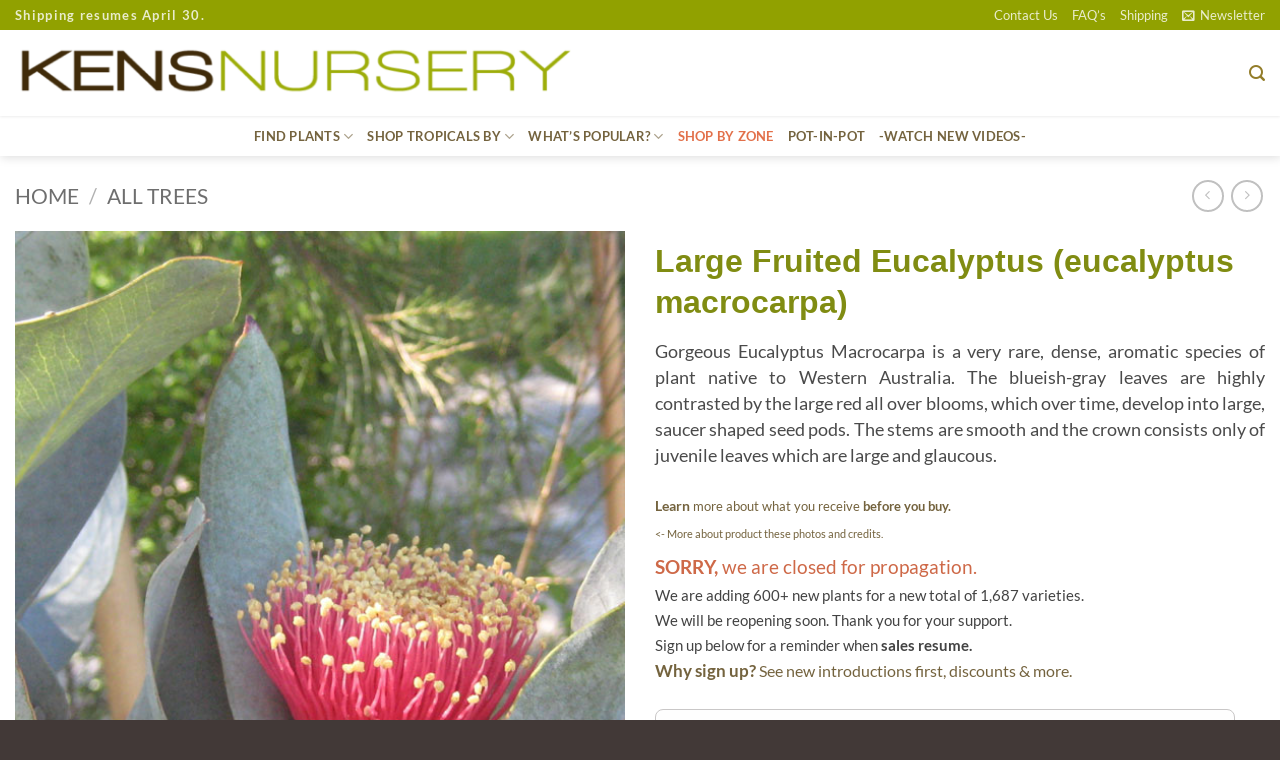

--- FILE ---
content_type: text/html; charset=UTF-8
request_url: https://kensnursery.com/product/large-fruited-eucalyptus-eucalyptus-macrocarpa/
body_size: 45198
content:
<!DOCTYPE html>
<html lang="en-US" class="loading-site no-js">
<head>
	<meta charset="UTF-8" />
	<link rel="profile" href="http://gmpg.org/xfn/11" />
	<link rel="pingback" href="https://kensnursery.com/xmlrpc.php" />

	<script>(function(html){html.className = html.className.replace(/\bno-js\b/,'js')})(document.documentElement);</script>
<title>Large Fruited Eucalyptus (eucalyptus macrocarpa) &#8211; Kens Nursery</title>
<meta name='robots' content='max-image-preview:large' />
<meta name="viewport" content="width=device-width, initial-scale=1" /><link rel='prefetch' href='https://kensnursery.com/wp-content/themes/flatsome/assets/js/flatsome.js?ver=e2eddd6c228105dac048' />
<link rel='prefetch' href='https://kensnursery.com/wp-content/themes/flatsome/assets/js/chunk.slider.js?ver=3.20.4' />
<link rel='prefetch' href='https://kensnursery.com/wp-content/themes/flatsome/assets/js/chunk.popups.js?ver=3.20.4' />
<link rel='prefetch' href='https://kensnursery.com/wp-content/themes/flatsome/assets/js/chunk.tooltips.js?ver=3.20.4' />
<link rel='prefetch' href='https://kensnursery.com/wp-content/themes/flatsome/assets/js/woocommerce.js?ver=1c9be63d628ff7c3ff4c' />
<link rel="alternate" type="application/rss+xml" title="Kens Nursery &raquo; Feed" href="https://kensnursery.com/feed/" />
<link rel="alternate" title="oEmbed (JSON)" type="application/json+oembed" href="https://kensnursery.com/wp-json/oembed/1.0/embed?url=https%3A%2F%2Fkensnursery.com%2Fproduct%2Flarge-fruited-eucalyptus-eucalyptus-macrocarpa%2F" />
<link rel="alternate" title="oEmbed (XML)" type="text/xml+oembed" href="https://kensnursery.com/wp-json/oembed/1.0/embed?url=https%3A%2F%2Fkensnursery.com%2Fproduct%2Flarge-fruited-eucalyptus-eucalyptus-macrocarpa%2F&#038;format=xml" />
<style id='wp-img-auto-sizes-contain-inline-css' type='text/css'>
img:is([sizes=auto i],[sizes^="auto," i]){contain-intrinsic-size:3000px 1500px}
/*# sourceURL=wp-img-auto-sizes-contain-inline-css */
</style>
<style id='wp-emoji-styles-inline-css' type='text/css'>

	img.wp-smiley, img.emoji {
		display: inline !important;
		border: none !important;
		box-shadow: none !important;
		height: 1em !important;
		width: 1em !important;
		margin: 0 0.07em !important;
		vertical-align: -0.1em !important;
		background: none !important;
		padding: 0 !important;
	}
/*# sourceURL=wp-emoji-styles-inline-css */
</style>
<style id='wp-block-library-inline-css' type='text/css'>
:root{--wp-block-synced-color:#7a00df;--wp-block-synced-color--rgb:122,0,223;--wp-bound-block-color:var(--wp-block-synced-color);--wp-editor-canvas-background:#ddd;--wp-admin-theme-color:#007cba;--wp-admin-theme-color--rgb:0,124,186;--wp-admin-theme-color-darker-10:#006ba1;--wp-admin-theme-color-darker-10--rgb:0,107,160.5;--wp-admin-theme-color-darker-20:#005a87;--wp-admin-theme-color-darker-20--rgb:0,90,135;--wp-admin-border-width-focus:2px}@media (min-resolution:192dpi){:root{--wp-admin-border-width-focus:1.5px}}.wp-element-button{cursor:pointer}:root .has-very-light-gray-background-color{background-color:#eee}:root .has-very-dark-gray-background-color{background-color:#313131}:root .has-very-light-gray-color{color:#eee}:root .has-very-dark-gray-color{color:#313131}:root .has-vivid-green-cyan-to-vivid-cyan-blue-gradient-background{background:linear-gradient(135deg,#00d084,#0693e3)}:root .has-purple-crush-gradient-background{background:linear-gradient(135deg,#34e2e4,#4721fb 50%,#ab1dfe)}:root .has-hazy-dawn-gradient-background{background:linear-gradient(135deg,#faaca8,#dad0ec)}:root .has-subdued-olive-gradient-background{background:linear-gradient(135deg,#fafae1,#67a671)}:root .has-atomic-cream-gradient-background{background:linear-gradient(135deg,#fdd79a,#004a59)}:root .has-nightshade-gradient-background{background:linear-gradient(135deg,#330968,#31cdcf)}:root .has-midnight-gradient-background{background:linear-gradient(135deg,#020381,#2874fc)}:root{--wp--preset--font-size--normal:16px;--wp--preset--font-size--huge:42px}.has-regular-font-size{font-size:1em}.has-larger-font-size{font-size:2.625em}.has-normal-font-size{font-size:var(--wp--preset--font-size--normal)}.has-huge-font-size{font-size:var(--wp--preset--font-size--huge)}.has-text-align-center{text-align:center}.has-text-align-left{text-align:left}.has-text-align-right{text-align:right}.has-fit-text{white-space:nowrap!important}#end-resizable-editor-section{display:none}.aligncenter{clear:both}.items-justified-left{justify-content:flex-start}.items-justified-center{justify-content:center}.items-justified-right{justify-content:flex-end}.items-justified-space-between{justify-content:space-between}.screen-reader-text{border:0;clip-path:inset(50%);height:1px;margin:-1px;overflow:hidden;padding:0;position:absolute;width:1px;word-wrap:normal!important}.screen-reader-text:focus{background-color:#ddd;clip-path:none;color:#444;display:block;font-size:1em;height:auto;left:5px;line-height:normal;padding:15px 23px 14px;text-decoration:none;top:5px;width:auto;z-index:100000}html :where(.has-border-color){border-style:solid}html :where([style*=border-top-color]){border-top-style:solid}html :where([style*=border-right-color]){border-right-style:solid}html :where([style*=border-bottom-color]){border-bottom-style:solid}html :where([style*=border-left-color]){border-left-style:solid}html :where([style*=border-width]){border-style:solid}html :where([style*=border-top-width]){border-top-style:solid}html :where([style*=border-right-width]){border-right-style:solid}html :where([style*=border-bottom-width]){border-bottom-style:solid}html :where([style*=border-left-width]){border-left-style:solid}html :where(img[class*=wp-image-]){height:auto;max-width:100%}:where(figure){margin:0 0 1em}html :where(.is-position-sticky){--wp-admin--admin-bar--position-offset:var(--wp-admin--admin-bar--height,0px)}@media screen and (max-width:600px){html :where(.is-position-sticky){--wp-admin--admin-bar--position-offset:0px}}

/*# sourceURL=wp-block-library-inline-css */
</style><link rel='stylesheet' id='wc-blocks-style-css' href='https://kensnursery.com/wp-content/plugins/woocommerce/assets/client/blocks/wc-blocks.css?ver=wc-10.4.3' type='text/css' media='all' />
<style id='global-styles-inline-css' type='text/css'>
:root{--wp--preset--aspect-ratio--square: 1;--wp--preset--aspect-ratio--4-3: 4/3;--wp--preset--aspect-ratio--3-4: 3/4;--wp--preset--aspect-ratio--3-2: 3/2;--wp--preset--aspect-ratio--2-3: 2/3;--wp--preset--aspect-ratio--16-9: 16/9;--wp--preset--aspect-ratio--9-16: 9/16;--wp--preset--color--black: #000000;--wp--preset--color--cyan-bluish-gray: #abb8c3;--wp--preset--color--white: #ffffff;--wp--preset--color--pale-pink: #f78da7;--wp--preset--color--vivid-red: #cf2e2e;--wp--preset--color--luminous-vivid-orange: #ff6900;--wp--preset--color--luminous-vivid-amber: #fcb900;--wp--preset--color--light-green-cyan: #7bdcb5;--wp--preset--color--vivid-green-cyan: #00d084;--wp--preset--color--pale-cyan-blue: #8ed1fc;--wp--preset--color--vivid-cyan-blue: #0693e3;--wp--preset--color--vivid-purple: #9b51e0;--wp--preset--color--primary: #a8b813;--wp--preset--color--secondary: #cc7533;--wp--preset--color--success: #7a9c59;--wp--preset--color--alert: #b20000;--wp--preset--gradient--vivid-cyan-blue-to-vivid-purple: linear-gradient(135deg,rgb(6,147,227) 0%,rgb(155,81,224) 100%);--wp--preset--gradient--light-green-cyan-to-vivid-green-cyan: linear-gradient(135deg,rgb(122,220,180) 0%,rgb(0,208,130) 100%);--wp--preset--gradient--luminous-vivid-amber-to-luminous-vivid-orange: linear-gradient(135deg,rgb(252,185,0) 0%,rgb(255,105,0) 100%);--wp--preset--gradient--luminous-vivid-orange-to-vivid-red: linear-gradient(135deg,rgb(255,105,0) 0%,rgb(207,46,46) 100%);--wp--preset--gradient--very-light-gray-to-cyan-bluish-gray: linear-gradient(135deg,rgb(238,238,238) 0%,rgb(169,184,195) 100%);--wp--preset--gradient--cool-to-warm-spectrum: linear-gradient(135deg,rgb(74,234,220) 0%,rgb(151,120,209) 20%,rgb(207,42,186) 40%,rgb(238,44,130) 60%,rgb(251,105,98) 80%,rgb(254,248,76) 100%);--wp--preset--gradient--blush-light-purple: linear-gradient(135deg,rgb(255,206,236) 0%,rgb(152,150,240) 100%);--wp--preset--gradient--blush-bordeaux: linear-gradient(135deg,rgb(254,205,165) 0%,rgb(254,45,45) 50%,rgb(107,0,62) 100%);--wp--preset--gradient--luminous-dusk: linear-gradient(135deg,rgb(255,203,112) 0%,rgb(199,81,192) 50%,rgb(65,88,208) 100%);--wp--preset--gradient--pale-ocean: linear-gradient(135deg,rgb(255,245,203) 0%,rgb(182,227,212) 50%,rgb(51,167,181) 100%);--wp--preset--gradient--electric-grass: linear-gradient(135deg,rgb(202,248,128) 0%,rgb(113,206,126) 100%);--wp--preset--gradient--midnight: linear-gradient(135deg,rgb(2,3,129) 0%,rgb(40,116,252) 100%);--wp--preset--font-size--small: 13px;--wp--preset--font-size--medium: 20px;--wp--preset--font-size--large: 36px;--wp--preset--font-size--x-large: 42px;--wp--preset--spacing--20: 0.44rem;--wp--preset--spacing--30: 0.67rem;--wp--preset--spacing--40: 1rem;--wp--preset--spacing--50: 1.5rem;--wp--preset--spacing--60: 2.25rem;--wp--preset--spacing--70: 3.38rem;--wp--preset--spacing--80: 5.06rem;--wp--preset--shadow--natural: 6px 6px 9px rgba(0, 0, 0, 0.2);--wp--preset--shadow--deep: 12px 12px 50px rgba(0, 0, 0, 0.4);--wp--preset--shadow--sharp: 6px 6px 0px rgba(0, 0, 0, 0.2);--wp--preset--shadow--outlined: 6px 6px 0px -3px rgb(255, 255, 255), 6px 6px rgb(0, 0, 0);--wp--preset--shadow--crisp: 6px 6px 0px rgb(0, 0, 0);}:where(body) { margin: 0; }.wp-site-blocks > .alignleft { float: left; margin-right: 2em; }.wp-site-blocks > .alignright { float: right; margin-left: 2em; }.wp-site-blocks > .aligncenter { justify-content: center; margin-left: auto; margin-right: auto; }:where(.is-layout-flex){gap: 0.5em;}:where(.is-layout-grid){gap: 0.5em;}.is-layout-flow > .alignleft{float: left;margin-inline-start: 0;margin-inline-end: 2em;}.is-layout-flow > .alignright{float: right;margin-inline-start: 2em;margin-inline-end: 0;}.is-layout-flow > .aligncenter{margin-left: auto !important;margin-right: auto !important;}.is-layout-constrained > .alignleft{float: left;margin-inline-start: 0;margin-inline-end: 2em;}.is-layout-constrained > .alignright{float: right;margin-inline-start: 2em;margin-inline-end: 0;}.is-layout-constrained > .aligncenter{margin-left: auto !important;margin-right: auto !important;}.is-layout-constrained > :where(:not(.alignleft):not(.alignright):not(.alignfull)){margin-left: auto !important;margin-right: auto !important;}body .is-layout-flex{display: flex;}.is-layout-flex{flex-wrap: wrap;align-items: center;}.is-layout-flex > :is(*, div){margin: 0;}body .is-layout-grid{display: grid;}.is-layout-grid > :is(*, div){margin: 0;}body{padding-top: 0px;padding-right: 0px;padding-bottom: 0px;padding-left: 0px;}a:where(:not(.wp-element-button)){text-decoration: none;}:root :where(.wp-element-button, .wp-block-button__link){background-color: #32373c;border-width: 0;color: #fff;font-family: inherit;font-size: inherit;font-style: inherit;font-weight: inherit;letter-spacing: inherit;line-height: inherit;padding-top: calc(0.667em + 2px);padding-right: calc(1.333em + 2px);padding-bottom: calc(0.667em + 2px);padding-left: calc(1.333em + 2px);text-decoration: none;text-transform: inherit;}.has-black-color{color: var(--wp--preset--color--black) !important;}.has-cyan-bluish-gray-color{color: var(--wp--preset--color--cyan-bluish-gray) !important;}.has-white-color{color: var(--wp--preset--color--white) !important;}.has-pale-pink-color{color: var(--wp--preset--color--pale-pink) !important;}.has-vivid-red-color{color: var(--wp--preset--color--vivid-red) !important;}.has-luminous-vivid-orange-color{color: var(--wp--preset--color--luminous-vivid-orange) !important;}.has-luminous-vivid-amber-color{color: var(--wp--preset--color--luminous-vivid-amber) !important;}.has-light-green-cyan-color{color: var(--wp--preset--color--light-green-cyan) !important;}.has-vivid-green-cyan-color{color: var(--wp--preset--color--vivid-green-cyan) !important;}.has-pale-cyan-blue-color{color: var(--wp--preset--color--pale-cyan-blue) !important;}.has-vivid-cyan-blue-color{color: var(--wp--preset--color--vivid-cyan-blue) !important;}.has-vivid-purple-color{color: var(--wp--preset--color--vivid-purple) !important;}.has-primary-color{color: var(--wp--preset--color--primary) !important;}.has-secondary-color{color: var(--wp--preset--color--secondary) !important;}.has-success-color{color: var(--wp--preset--color--success) !important;}.has-alert-color{color: var(--wp--preset--color--alert) !important;}.has-black-background-color{background-color: var(--wp--preset--color--black) !important;}.has-cyan-bluish-gray-background-color{background-color: var(--wp--preset--color--cyan-bluish-gray) !important;}.has-white-background-color{background-color: var(--wp--preset--color--white) !important;}.has-pale-pink-background-color{background-color: var(--wp--preset--color--pale-pink) !important;}.has-vivid-red-background-color{background-color: var(--wp--preset--color--vivid-red) !important;}.has-luminous-vivid-orange-background-color{background-color: var(--wp--preset--color--luminous-vivid-orange) !important;}.has-luminous-vivid-amber-background-color{background-color: var(--wp--preset--color--luminous-vivid-amber) !important;}.has-light-green-cyan-background-color{background-color: var(--wp--preset--color--light-green-cyan) !important;}.has-vivid-green-cyan-background-color{background-color: var(--wp--preset--color--vivid-green-cyan) !important;}.has-pale-cyan-blue-background-color{background-color: var(--wp--preset--color--pale-cyan-blue) !important;}.has-vivid-cyan-blue-background-color{background-color: var(--wp--preset--color--vivid-cyan-blue) !important;}.has-vivid-purple-background-color{background-color: var(--wp--preset--color--vivid-purple) !important;}.has-primary-background-color{background-color: var(--wp--preset--color--primary) !important;}.has-secondary-background-color{background-color: var(--wp--preset--color--secondary) !important;}.has-success-background-color{background-color: var(--wp--preset--color--success) !important;}.has-alert-background-color{background-color: var(--wp--preset--color--alert) !important;}.has-black-border-color{border-color: var(--wp--preset--color--black) !important;}.has-cyan-bluish-gray-border-color{border-color: var(--wp--preset--color--cyan-bluish-gray) !important;}.has-white-border-color{border-color: var(--wp--preset--color--white) !important;}.has-pale-pink-border-color{border-color: var(--wp--preset--color--pale-pink) !important;}.has-vivid-red-border-color{border-color: var(--wp--preset--color--vivid-red) !important;}.has-luminous-vivid-orange-border-color{border-color: var(--wp--preset--color--luminous-vivid-orange) !important;}.has-luminous-vivid-amber-border-color{border-color: var(--wp--preset--color--luminous-vivid-amber) !important;}.has-light-green-cyan-border-color{border-color: var(--wp--preset--color--light-green-cyan) !important;}.has-vivid-green-cyan-border-color{border-color: var(--wp--preset--color--vivid-green-cyan) !important;}.has-pale-cyan-blue-border-color{border-color: var(--wp--preset--color--pale-cyan-blue) !important;}.has-vivid-cyan-blue-border-color{border-color: var(--wp--preset--color--vivid-cyan-blue) !important;}.has-vivid-purple-border-color{border-color: var(--wp--preset--color--vivid-purple) !important;}.has-primary-border-color{border-color: var(--wp--preset--color--primary) !important;}.has-secondary-border-color{border-color: var(--wp--preset--color--secondary) !important;}.has-success-border-color{border-color: var(--wp--preset--color--success) !important;}.has-alert-border-color{border-color: var(--wp--preset--color--alert) !important;}.has-vivid-cyan-blue-to-vivid-purple-gradient-background{background: var(--wp--preset--gradient--vivid-cyan-blue-to-vivid-purple) !important;}.has-light-green-cyan-to-vivid-green-cyan-gradient-background{background: var(--wp--preset--gradient--light-green-cyan-to-vivid-green-cyan) !important;}.has-luminous-vivid-amber-to-luminous-vivid-orange-gradient-background{background: var(--wp--preset--gradient--luminous-vivid-amber-to-luminous-vivid-orange) !important;}.has-luminous-vivid-orange-to-vivid-red-gradient-background{background: var(--wp--preset--gradient--luminous-vivid-orange-to-vivid-red) !important;}.has-very-light-gray-to-cyan-bluish-gray-gradient-background{background: var(--wp--preset--gradient--very-light-gray-to-cyan-bluish-gray) !important;}.has-cool-to-warm-spectrum-gradient-background{background: var(--wp--preset--gradient--cool-to-warm-spectrum) !important;}.has-blush-light-purple-gradient-background{background: var(--wp--preset--gradient--blush-light-purple) !important;}.has-blush-bordeaux-gradient-background{background: var(--wp--preset--gradient--blush-bordeaux) !important;}.has-luminous-dusk-gradient-background{background: var(--wp--preset--gradient--luminous-dusk) !important;}.has-pale-ocean-gradient-background{background: var(--wp--preset--gradient--pale-ocean) !important;}.has-electric-grass-gradient-background{background: var(--wp--preset--gradient--electric-grass) !important;}.has-midnight-gradient-background{background: var(--wp--preset--gradient--midnight) !important;}.has-small-font-size{font-size: var(--wp--preset--font-size--small) !important;}.has-medium-font-size{font-size: var(--wp--preset--font-size--medium) !important;}.has-large-font-size{font-size: var(--wp--preset--font-size--large) !important;}.has-x-large-font-size{font-size: var(--wp--preset--font-size--x-large) !important;}
/*# sourceURL=global-styles-inline-css */
</style>

<style id='woocommerce-inline-inline-css' type='text/css'>
.woocommerce form .form-row .required { visibility: visible; }
/*# sourceURL=woocommerce-inline-inline-css */
</style>
<link rel='stylesheet' id='aws-style-css' href='https://kensnursery.com/wp-content/plugins/advanced-woo-search/assets/css/common.min.css?ver=3.51' type='text/css' media='all' />
<link rel='stylesheet' id='flatsome-ninjaforms-css' href='https://kensnursery.com/wp-content/themes/flatsome/inc/integrations/ninjaforms/ninjaforms.css?ver=3.20.4' type='text/css' media='all' />
<link rel='stylesheet' id='flatsome-main-css' href='https://kensnursery.com/wp-content/themes/flatsome/assets/css/flatsome.css?ver=3.20.4' type='text/css' media='all' />
<style id='flatsome-main-inline-css' type='text/css'>
@font-face {
				font-family: "fl-icons";
				font-display: block;
				src: url(https://kensnursery.com/wp-content/themes/flatsome/assets/css/icons/fl-icons.eot?v=3.20.4);
				src:
					url(https://kensnursery.com/wp-content/themes/flatsome/assets/css/icons/fl-icons.eot#iefix?v=3.20.4) format("embedded-opentype"),
					url(https://kensnursery.com/wp-content/themes/flatsome/assets/css/icons/fl-icons.woff2?v=3.20.4) format("woff2"),
					url(https://kensnursery.com/wp-content/themes/flatsome/assets/css/icons/fl-icons.ttf?v=3.20.4) format("truetype"),
					url(https://kensnursery.com/wp-content/themes/flatsome/assets/css/icons/fl-icons.woff?v=3.20.4) format("woff"),
					url(https://kensnursery.com/wp-content/themes/flatsome/assets/css/icons/fl-icons.svg?v=3.20.4#fl-icons) format("svg");
			}
/*# sourceURL=flatsome-main-inline-css */
</style>
<link rel='stylesheet' id='flatsome-shop-css' href='https://kensnursery.com/wp-content/themes/flatsome/assets/css/flatsome-shop.css?ver=3.20.4' type='text/css' media='all' />
<link rel='stylesheet' id='flatsome-style-css' href='https://kensnursery.com/wp-content/themes/flatsome-child/style.css?ver=3.0' type='text/css' media='all' />
<script type="text/javascript" src="https://kensnursery.com/wp-includes/js/jquery/jquery.min.js?ver=3.7.1" id="jquery-core-js"></script>
<script type="text/javascript" src="https://kensnursery.com/wp-includes/js/jquery/jquery-migrate.min.js?ver=3.4.1" id="jquery-migrate-js"></script>
<script type="text/javascript" src="https://kensnursery.com/wp-content/plugins/woocommerce/assets/js/jquery-blockui/jquery.blockUI.min.js?ver=2.7.0-wc.10.4.3" id="wc-jquery-blockui-js" data-wp-strategy="defer"></script>
<script type="text/javascript" id="wc-add-to-cart-js-extra">
/* <![CDATA[ */
var wc_add_to_cart_params = {"ajax_url":"/wp-admin/admin-ajax.php","wc_ajax_url":"/?wc-ajax=%%endpoint%%","i18n_view_cart":"View cart","cart_url":"https://kensnursery.com/cart/","is_cart":"","cart_redirect_after_add":"no"};
//# sourceURL=wc-add-to-cart-js-extra
/* ]]> */
</script>
<script type="text/javascript" src="https://kensnursery.com/wp-content/plugins/woocommerce/assets/js/frontend/add-to-cart.min.js?ver=10.4.3" id="wc-add-to-cart-js" defer="defer" data-wp-strategy="defer"></script>
<script type="text/javascript" id="wc-single-product-js-extra">
/* <![CDATA[ */
var wc_single_product_params = {"i18n_required_rating_text":"Please select a rating","i18n_rating_options":["1 of 5 stars","2 of 5 stars","3 of 5 stars","4 of 5 stars","5 of 5 stars"],"i18n_product_gallery_trigger_text":"View full-screen image gallery","review_rating_required":"no","flexslider":{"rtl":false,"animation":"slide","smoothHeight":true,"directionNav":false,"controlNav":"thumbnails","slideshow":false,"animationSpeed":500,"animationLoop":false,"allowOneSlide":false},"zoom_enabled":"","zoom_options":[],"photoswipe_enabled":"","photoswipe_options":{"shareEl":false,"closeOnScroll":false,"history":false,"hideAnimationDuration":0,"showAnimationDuration":0},"flexslider_enabled":""};
//# sourceURL=wc-single-product-js-extra
/* ]]> */
</script>
<script type="text/javascript" src="https://kensnursery.com/wp-content/plugins/woocommerce/assets/js/frontend/single-product.min.js?ver=10.4.3" id="wc-single-product-js" defer="defer" data-wp-strategy="defer"></script>
<script type="text/javascript" src="https://kensnursery.com/wp-content/plugins/woocommerce/assets/js/js-cookie/js.cookie.min.js?ver=2.1.4-wc.10.4.3" id="wc-js-cookie-js" data-wp-strategy="defer"></script>
<link rel="https://api.w.org/" href="https://kensnursery.com/wp-json/" /><link rel="alternate" title="JSON" type="application/json" href="https://kensnursery.com/wp-json/wp/v2/product/1432" /><link rel="EditURI" type="application/rsd+xml" title="RSD" href="https://kensnursery.com/xmlrpc.php?rsd" />
<meta name="generator" content="WordPress 6.9" />
<meta name="generator" content="WooCommerce 10.4.3" />
<link rel="canonical" href="https://kensnursery.com/product/large-fruited-eucalyptus-eucalyptus-macrocarpa/" />
<link rel='shortlink' href='https://kensnursery.com/?p=1432' />
	<noscript><style>.woocommerce-product-gallery{ opacity: 1 !important; }</style></noscript>
	<link rel="icon" href="https://kensnursery.com/wp-content/uploads/favicon-tropicals-1-100x100.png" sizes="32x32" />
<link rel="icon" href="https://kensnursery.com/wp-content/uploads/favicon-tropicals-1-360x360.png" sizes="192x192" />
<link rel="apple-touch-icon" href="https://kensnursery.com/wp-content/uploads/favicon-tropicals-1-360x360.png" />
<meta name="msapplication-TileImage" content="https://kensnursery.com/wp-content/uploads/favicon-tropicals-1-360x360.png" />
<style id="custom-css" type="text/css">:root {--primary-color: #a8b813;--fs-color-primary: #a8b813;--fs-color-secondary: #cc7533;--fs-color-success: #7a9c59;--fs-color-alert: #b20000;--fs-color-base: #4a4a4a;--fs-experimental-link-color: #74633e;--fs-experimental-link-color-hover: #b2c413;}.tooltipster-base {--tooltip-color: #fff;--tooltip-bg-color: #000;}.off-canvas-right .mfp-content, .off-canvas-left .mfp-content {--drawer-width: 300px;}.off-canvas .mfp-content.off-canvas-cart {--drawer-width: 360px;}.container-width, .full-width .ubermenu-nav, .container, .row{max-width: 1550px}.row.row-collapse{max-width: 1520px}.row.row-small{max-width: 1542.5px}.row.row-large{max-width: 1580px}.header-main{height: 86px}#logo img{max-height: 86px}#logo{width:578px;}.stuck #logo img{padding:3px 0;}.header-bottom{min-height: 40px}.header-top{min-height: 24px}.transparent .header-main{height: 265px}.transparent #logo img{max-height: 265px}.has-transparent + .page-title:first-of-type,.has-transparent + #main > .page-title,.has-transparent + #main > div > .page-title,.has-transparent + #main .page-header-wrapper:first-of-type .page-title{padding-top: 345px;}.header.show-on-scroll,.stuck .header-main{height:34px!important}.stuck #logo img{max-height: 34px!important}.header-bottom {background-color: rgba(255,255,255,0.39)}.header-main .nav > li > a{line-height: 4px }.stuck .header-main .nav > li > a{line-height: 15px }.header-bottom-nav > li > a{line-height: 16px }@media (max-width: 549px) {.header-main{height: 70px}#logo img{max-height: 70px}}.main-menu-overlay{background-color: #778701}.nav-dropdown-has-arrow.nav-dropdown-has-border li.has-dropdown:before{border-bottom-color: #91a100;}.nav .nav-dropdown{border-color: #91a100 }.nav-dropdown{border-radius:5px}.nav-dropdown{font-size:100%}.header-top{background-color:#91a100!important;}h1,h2,h3,h4,h5,h6,.heading-font{color: #7c8810;}body{font-family: Lato, sans-serif;}body {font-weight: 400;font-style: normal;}.nav > li > a {font-family: Lato, sans-serif;}.mobile-sidebar-levels-2 .nav > li > ul > li > a {font-family: Lato, sans-serif;}.nav > li > a,.mobile-sidebar-levels-2 .nav > li > ul > li > a {font-weight: 700;font-style: normal;}h1,h2,h3,h4,h5,h6,.heading-font, .off-canvas-center .nav-sidebar.nav-vertical > li > a{font-family: Lato, sans-serif;}h1,h2,h3,h4,h5,h6,.heading-font,.banner h1,.banner h2 {font-weight: 700;font-style: normal;}.alt-font{font-family: "Dancing Script", sans-serif;}.alt-font {font-weight: 400!important;font-style: normal!important;}.header:not(.transparent) .header-nav-main.nav > li > a {color: #74633e;}.header:not(.transparent) .header-nav-main.nav > li > a:hover,.header:not(.transparent) .header-nav-main.nav > li.active > a,.header:not(.transparent) .header-nav-main.nav > li.current > a,.header:not(.transparent) .header-nav-main.nav > li > a.active,.header:not(.transparent) .header-nav-main.nav > li > a.current{color: #94a30f;}.header-nav-main.nav-line-bottom > li > a:before,.header-nav-main.nav-line-grow > li > a:before,.header-nav-main.nav-line > li > a:before,.header-nav-main.nav-box > li > a:hover,.header-nav-main.nav-box > li.active > a,.header-nav-main.nav-pills > li > a:hover,.header-nav-main.nav-pills > li.active > a{color:#FFF!important;background-color: #94a30f;}.header:not(.transparent) .header-bottom-nav.nav > li > a{color: #74633e;}.header:not(.transparent) .header-bottom-nav.nav > li > a:hover,.header:not(.transparent) .header-bottom-nav.nav > li.active > a,.header:not(.transparent) .header-bottom-nav.nav > li.current > a,.header:not(.transparent) .header-bottom-nav.nav > li > a.active,.header:not(.transparent) .header-bottom-nav.nav > li > a.current{color: #828f0e;}.header-bottom-nav.nav-line-bottom > li > a:before,.header-bottom-nav.nav-line-grow > li > a:before,.header-bottom-nav.nav-line > li > a:before,.header-bottom-nav.nav-box > li > a:hover,.header-bottom-nav.nav-box > li.active > a,.header-bottom-nav.nav-pills > li > a:hover,.header-bottom-nav.nav-pills > li.active > a{color:#FFF!important;background-color: #828f0e;}.is-divider{background-color: #0a0a0a;}input[type='submit'], input[type="button"], button:not(.icon), .button:not(.icon){border-radius: 10px!important}.pswp__bg,.mfp-bg.mfp-ready{background-color: rgba(161,180,80,0.59)}@media screen and (min-width: 550px){.products .box-vertical .box-image{min-width: 360px!important;width: 360px!important;}}.header-main .social-icons,.header-main .cart-icon strong,.header-main .menu-title,.header-main .header-button > .button.is-outline,.header-main .nav > li > a > i:not(.icon-angle-down){color: #937d2a!important;}.header-main .header-button > .button.is-outline,.header-main .cart-icon strong:after,.header-main .cart-icon strong{border-color: #937d2a!important;}.header-main .header-button > .button:not(.is-outline){background-color: #937d2a!important;}.header-main .current-dropdown .cart-icon strong,.header-main .header-button > .button:hover,.header-main .header-button > .button:hover i,.header-main .header-button > .button:hover span{color:#FFF!important;}.header-main .menu-title:hover,.header-main .social-icons a:hover,.header-main .header-button > .button.is-outline:hover,.header-main .nav > li > a:hover > i:not(.icon-angle-down){color: #b2c413!important;}.header-main .current-dropdown .cart-icon strong,.header-main .header-button > .button:hover{background-color: #b2c413!important;}.header-main .current-dropdown .cart-icon strong:after,.header-main .current-dropdown .cart-icon strong,.header-main .header-button > .button:hover{border-color: #b2c413!important;}.footer-2{background-color: #849900}.absolute-footer, html{background-color: #423937}.page-title-small + main .product-container > .row{padding-top:0;}.nav-vertical-fly-out > li + li {border-top-width: 1px; border-top-style: solid;}/* Custom CSS */div.winter{display: none;}div.out-of-stock-label{display: none;}/* cover */font.covertitle {font-size: 105%;letter-spacing: .2px; color: #ffffff; font-weight: bold;text-shadow: 1px 1px 1px rgba(51, 51, 51,0.8);}div.covertext {font-size: 100%;letter-spacing: .2px; color: #ffffff;line-height: 125%;text-shadow: 1px 1px 1px rgba(51, 51, 51,0.8);}/* ninja-forms */input#nf-field-21.ninja-forms-field.nf-element {background-color: #849531; opacity:0.9;color: white;border-radius: 7px; }input#nf-field-21.ninja-forms-field.nf-element:hover{background-color: #849531; opacity:1.0;color: white;}input#nf-field-7.ninja-forms-field.nf-element:hover { opacity:1.0;}input#nf-field-7.ninja-forms-field.nf-element {background-color: #DE7149; opacity:0.9;color:#ffffff;border-radius: 7px; }/* news */.tooltips {position: relative;display: inline-block;}.tooltips .tooltiptexts {visibility: hidden ;width: 97px; background-color: #555555; color: #fff; text-align: center; border-radius: 6px; padding: 2px 0; position: absolute;z-index: 1; bottom: 100%; left: 50%; margin-left: -60px; font-size: 80%;}.tooltips:hover .tooltiptexts {visibility: visible;}div#header-newsletter-signup.lightbox-by-id.lightbox-content.lightbox-white{background-color: rgba(140, 140, 140,0) !important;}div.news {border-radius: 25px; padding-top: 40px; padding-right: 40px; padding-bottom: 10px; padding-left: 40px; border-style: solid; background-image: url("https://kensnursery.com/wp-content/uploads/news-back-1.jpg "); opacity:0.9;;}div.thankyou {background-color:rgba(255,255,255,0.6); padding: 3px; border-radius: 4px; text-align: center; width: 300px;}/* cbutton1 */a.cbutton1 {padding: 0px 6px;text-align: center;text-decoration: none;display: inline-block;font-size: 15px;font-family: lato;margin: 2px 2px;-webkit-transition-duration: 0.4s; /* Safari */transition-duration: 0.4s;cursor: pointer;border-radius: 8px;border: 1.5px;padding-left: 30px;padding-right: 30px;background-color: rgba(255, 255, 255,0.8); opacity:0.7;color: #839707;border: 1.5px solid #839707;}a.cbutton1:hover {background-color: #839707; opacity:1.0;color: #ffffff;border: 1.5px solid #839707;}p#billing_country_field.form-row.form-row-wide.address-field.update_totals_on_change.validate-required,p#shipping_country_field.form-row.form-row-wide.address-field.update_totals_on_change.validate-required,p#order_comments_field.form-row.notes {display: none;}div#masthead.header-main {padding-bottom: 0px;box-shadow: 0px .5px 3px #e6e6e6;}ul.header-nav li .nav-dropdown a:hover{color:#b2c413}font.navi{text-transform: capitalize;font-size: 125%;color:#737373;font-weight:normal}ul.sub-menu.nav-sidebar-ul.children a:hover{color:#b2c413}div#pics.lightbox-by-id.lightbox-content.lightbox-white{border-radius: 25px;opacity: 0.95;}div#stores.lightbox-by-id.lightbox-content.lightbox-white{border-radius: 25px;opacity: 0.9;}div#zone.lightbox-by-id.lightbox-content.lightbox-white{border-radius: 25px;opacity: 1.0;}ul.product_list_widget{font-size: 75%;}@media screen and (max-width:850px){div.footer-widgets.footer.footer-1,div.bottomscroll,div#block_widget-3.col.pb-0.widget.block_widget,div#block_widget-2.col.pb-0.widget.block_widget ,div#woocommerce_recently_viewed_products-3.col.pb-0.widget.woocommerce.widget_recently_viewed_products,div.aspecs,div.bspecs{display: none;}}/* aws search results */h4.uppercase {display: none;}span.aws_result_title {color:#6e4b11 !important;}/* trending */.containerx {position: relative; width: 100%;}.overlayx {position: absolute;bottom: 40px; left: 0; right: 0; background-color: #849900; overflow: hidden; width: 0; height: 10%; transition: .5s ease;opacity: 0.85; }.containerx:hover .overlayx {width: 100%;}.textx { color: white; font-size: 110%; position: absolute;top: 50%; left: 50%; transform: translate(-50%, -50%); -ms-transform: translate(-50%, -50%); white-space: nowrap;}div.popular1 {border: 2px solid #a8b74e; padding: 6px; border-radius: 8px;}img.popular1 {border-radius: 5px;}/* description page top bar */div.aspecs{z-index: 1; position: absolute;width: 100%;height: 64px; border-left: 0px solid #888888;border-right: 0px solid #888888;border-top: 1px solid #888888;border-bottom: 1.5px solid #888888;background-color: #f5f5ef;}div.bspecs{z-index: 0; position: absolute;width: 100%;height: 64px; border-left: 0px solid #888888;border-right: 0px solid #888888;border-top: 1px solid #888888;border-bottom: 1.5px solid #888888;background-color: #f5f5ef;}div.cspecs{z-index: 0; position: absolute;width: 100%;height: 64px; border-left: 0px solid #888888;border-right: 0px solid #888888;border-top: 1px solid #888888;border-bottom: 1.5px solid #888888;background-color: #f5f5ef;}/* description page controls */h40 {font-size: 150%; color: #cc7533; font-weight: bold;}h41 {font-size: 110%;letter-spacing: .2px; color: #333333; font-weight: bold;}h42 {font-size: 100%;letter-spacing: .2px; color: #333333;}/*headings text */h43 {font-size: 120%;letter-spacing: .3px; color: #7c8810; font-weight: bold;}/* new div body text */div.h40 {font-size: 150%; color: #cc7533; font-weight: bold;}div.h41 {font-size: 110%;letter-spacing: .2px; color: #333333; font-weight: bold;}div.h42 {font-size: 100%;letter-spacing: .2px; color: #333333;}/*new headings text */div.h43 {font-size: 120%;letter-spacing: .3px; color: #7c8810; font-weight: bold;}/* new body text */div.h45 {font-size: 100%; }div.h88 {font-size: 100%;; color: #7c8810;text-align: center }/* body text */h45 {font-size: 100%; }/*vary */h39 {font-size: 110%;color: #333333;}/*footer text */h.46 {font-size: 110%;}/*footer box */div.foot {width: 100%;border-left: 1px solid #4b634f;border-right: 1px solid #4b634f;border-top: 1px solid #4b634f;border-bottom: 1px solid #4b634f;background-color: #f9f9f7;border-radius: 8px; padding-top: 10px; padding-right: 8px;padding-bottom: 1px; padding-left: 8px;}/* faq page titles */h47 {font-size: 95%;color: #7c8810; }/* shipping page titles */h48 {font-size: 104%; color: #7c8810; font-weight: bold; }/* better plants page titles */h49 {font-size: 130%; color: #7c8810; font-weight: bold; }div.accordion-inner {border: 1.5px solid #afc30f;border-radius:10px;}div.product-short-description {font-size: 110%;text-align:justify ; line-height: 150%;}/* product page */p.stock.in-stock {font-size: 85%; color: #7c8810; }span.woocommerce-Price-amount.amount {color: #555555;}/* tab controls */li.description_tab.active{font-size: 127%;}li.description_tab{font-size: 120%;}li.ux_global_tab_tab.active{font-size: 127%;}li.ux_global_tab_tab{font-size: 120%;}li.additional_information_tab {display: none;}/* checkout buttons */a.button.wc-forward:hover {opacity:1.0;color: #ffffff !important;}a.button.checkout.wc-forward:hover {opacity:1.0;color: #ffffff !important;}a.button.wc-forward {opacity:1.0;color: #ffffff !important;}a.button.checkout.wc-forward {opacity:1.0;color: #ffffff !important;}/*product page */h1.product-title.entry-title {opacity:1.0;color: #808c12 !important;font-size: 200%;font-family: 'Arial Narrow', Arial, sans-serif !important; }p.price.product-page-price {opacity:1.0;font-size: 160%;}.label-edible.menu-item > a:after {content: 'Edible';display: inline-block;font-size: 9px;line-height: 9px;text-transform: uppercase;letter-spacing: -0.1px;margin-left: 4px;background-color: #c4c23b;font-weight: bolder;border-radius: 2px;color: #fff;padding: 2px 3px 3px;position: relative;top: -2px;}.label-patio.menu-item > a:after {content: 'Patio';display: inline-block;font-size: 9px;line-height: 9px;text-transform: uppercase;letter-spacing: -0.1px;margin-left: 4px;background-color: #e2b736;font-weight: bolder;border-radius: 2px;color: #fff;padding: 2px 3px 3px;position: relative;top: -2px;}.label-best.menu-item > a:after {content: 'Best';display: inline-block;font-size: 9px;line-height: 9px;text-transform: uppercase;letter-spacing: -0.1px;margin-left: 4px;background-color: #c76b6b;font-weight: bolder;border-radius: 2px;color: #fff;padding: 2px 3px 3px;position: relative;top: -2px;}.label-tasty.menu-item > a:after {content: 'Tasty';display: inline-block;font-size: 9px;line-height: 9px;text-transform: uppercase;letter-spacing: -0.1px;margin-left: 4px;background-color: #dba657;font-weight: bolder;border-radius: 2px;color: #fff;padding: 2px 3px 3px;position: relative;top: -2px;}.label-big.menu-item > a:after {content: 'Big';display: inline-block;font-size: 9px;line-height: 9px;text-transform: uppercase;letter-spacing: -0.1px;margin-left: 4px;background-color: #cca633;font-weight: bolder;border-radius: 2px;color: #fff;padding: 2px 3px 3px;position: relative;top: -2px;}.label-tropical.menu-item > a:after {content: 'Tropical';display: inline-block;font-size: 9px;line-height: 9px;text-transform: uppercase;letter-spacing: -0.1px;margin-left: 4px;background-color: #5e94ba;font-weight: bolder;border-radius: 2px;color: #fff;padding: 2px 3px 3px;position: relative;top: -2px;}div.xzonex {display: none;}/* catalog mode buttons */button.single_add_to_cart_button.button.alt{background-color: #ffffff !important;color: #8d9e21;border: 1.5px solid #8d9e21;}button.single_add_to_cart_button.button.alt:hover{background-color: #8d9e21 !important;color: #ffffff;border: 1.5px solid #8d9e21;}/* news submit button */input#nf-field-7.ninja-forms-field.nf-element {padding: 0px 6px;text-align: center;text-decoration: none;display: inline-block;font-size: 15px;font-family: lato;margin: 2px 2px;-webkit-transition-duration: 0.4s; /* Safari */transition-duration: 0.4s;cursor: pointer;border-radius: 8px;border: 1.5px;}input#nf-field-7.ninja-forms-field.nf-element {background-color: #ffffff; opacity:0.9;color: #8d9e21;border: 1.5px solid #8d9e21;}input#nf-field-7.ninja-forms-field.nf-element:hover{background-color: #8d9e21; opacity:1.0;color: white;}/* news on-page submit button */input#nf-field-9.ninja-forms-field.nf-element {padding: 0px 6px;text-align: center;text-decoration: none;display: inline-block;font-size: 15px;font-family: lato;margin: 2px 2px;-webkit-transition-duration: 0.4s; /* Safari */transition-duration: 0.4s;cursor: pointer;border-radius: 8px;border: 1.5px;}input#nf-field-9.ninja-forms-field.nf-element {background-color: #ffffff; opacity:0.9;color: #8d9e21;border: 1.5px solid #8d9e21;}input#nf-field-9.ninja-forms-field.nf-element:hover{background-color: #8d9e21; opacity:1.0;color: white;}#newsonpage {border: 1px solid #c9c7c7;border-radius: 8px;width: 95%;padding-left: 15px;padding-right: 15px;padding-top: 10px;padding-bottom: -10px; background-image: url("https://kensnursery.com/wp-content/uploads/news-onpage-back5.jpg ");}span.search-price {display: none;}div.nf-form-fields-required {display: none;}div.nf-error-msg.nf-error-required-error,div.nf-error-msg.nf-error-invalid-email,div.nf-error-msg.nf-error-field-errors,div.nf-error-msg.nf-error-unique_field {background: #e8e8e8; border-radius: 4px; padding: 3px; text-align: center;}.label-new.menu-item > a:after{content:"New";}.label-hot.menu-item > a:after{content:"Hot";}.label-sale.menu-item > a:after{content:"Sale";}.label-popular.menu-item > a:after{content:"Popular";}</style><style id="kirki-inline-styles">/* latin-ext */
@font-face {
  font-family: 'Lato';
  font-style: normal;
  font-weight: 400;
  font-display: swap;
  src: url(https://kensnursery.com/wp-content/fonts/lato/S6uyw4BMUTPHjxAwXjeu.woff2) format('woff2');
  unicode-range: U+0100-02BA, U+02BD-02C5, U+02C7-02CC, U+02CE-02D7, U+02DD-02FF, U+0304, U+0308, U+0329, U+1D00-1DBF, U+1E00-1E9F, U+1EF2-1EFF, U+2020, U+20A0-20AB, U+20AD-20C0, U+2113, U+2C60-2C7F, U+A720-A7FF;
}
/* latin */
@font-face {
  font-family: 'Lato';
  font-style: normal;
  font-weight: 400;
  font-display: swap;
  src: url(https://kensnursery.com/wp-content/fonts/lato/S6uyw4BMUTPHjx4wXg.woff2) format('woff2');
  unicode-range: U+0000-00FF, U+0131, U+0152-0153, U+02BB-02BC, U+02C6, U+02DA, U+02DC, U+0304, U+0308, U+0329, U+2000-206F, U+20AC, U+2122, U+2191, U+2193, U+2212, U+2215, U+FEFF, U+FFFD;
}
/* latin-ext */
@font-face {
  font-family: 'Lato';
  font-style: normal;
  font-weight: 700;
  font-display: swap;
  src: url(https://kensnursery.com/wp-content/fonts/lato/S6u9w4BMUTPHh6UVSwaPGR_p.woff2) format('woff2');
  unicode-range: U+0100-02BA, U+02BD-02C5, U+02C7-02CC, U+02CE-02D7, U+02DD-02FF, U+0304, U+0308, U+0329, U+1D00-1DBF, U+1E00-1E9F, U+1EF2-1EFF, U+2020, U+20A0-20AB, U+20AD-20C0, U+2113, U+2C60-2C7F, U+A720-A7FF;
}
/* latin */
@font-face {
  font-family: 'Lato';
  font-style: normal;
  font-weight: 700;
  font-display: swap;
  src: url(https://kensnursery.com/wp-content/fonts/lato/S6u9w4BMUTPHh6UVSwiPGQ.woff2) format('woff2');
  unicode-range: U+0000-00FF, U+0131, U+0152-0153, U+02BB-02BC, U+02C6, U+02DA, U+02DC, U+0304, U+0308, U+0329, U+2000-206F, U+20AC, U+2122, U+2191, U+2193, U+2212, U+2215, U+FEFF, U+FFFD;
}/* vietnamese */
@font-face {
  font-family: 'Dancing Script';
  font-style: normal;
  font-weight: 400;
  font-display: swap;
  src: url(https://kensnursery.com/wp-content/fonts/dancing-script/If2cXTr6YS-zF4S-kcSWSVi_sxjsohD9F50Ruu7BMSo3Rep8ltA.woff2) format('woff2');
  unicode-range: U+0102-0103, U+0110-0111, U+0128-0129, U+0168-0169, U+01A0-01A1, U+01AF-01B0, U+0300-0301, U+0303-0304, U+0308-0309, U+0323, U+0329, U+1EA0-1EF9, U+20AB;
}
/* latin-ext */
@font-face {
  font-family: 'Dancing Script';
  font-style: normal;
  font-weight: 400;
  font-display: swap;
  src: url(https://kensnursery.com/wp-content/fonts/dancing-script/If2cXTr6YS-zF4S-kcSWSVi_sxjsohD9F50Ruu7BMSo3ROp8ltA.woff2) format('woff2');
  unicode-range: U+0100-02BA, U+02BD-02C5, U+02C7-02CC, U+02CE-02D7, U+02DD-02FF, U+0304, U+0308, U+0329, U+1D00-1DBF, U+1E00-1E9F, U+1EF2-1EFF, U+2020, U+20A0-20AB, U+20AD-20C0, U+2113, U+2C60-2C7F, U+A720-A7FF;
}
/* latin */
@font-face {
  font-family: 'Dancing Script';
  font-style: normal;
  font-weight: 400;
  font-display: swap;
  src: url(https://kensnursery.com/wp-content/fonts/dancing-script/If2cXTr6YS-zF4S-kcSWSVi_sxjsohD9F50Ruu7BMSo3Sup8.woff2) format('woff2');
  unicode-range: U+0000-00FF, U+0131, U+0152-0153, U+02BB-02BC, U+02C6, U+02DA, U+02DC, U+0304, U+0308, U+0329, U+2000-206F, U+20AC, U+2122, U+2191, U+2193, U+2212, U+2215, U+FEFF, U+FFFD;
}</style><link rel='stylesheet' id='dashicons-css' href='https://kensnursery.com/wp-includes/css/dashicons.min.css?ver=6.9' type='text/css' media='all' />
<link rel='stylesheet' id='nf-display-css' href='https://kensnursery.com/wp-content/plugins/ninja-forms/assets/css/display-structure.css?ver=6.9' type='text/css' media='all' />
<link rel='stylesheet' id='flatsome-countdown-style-css' href='https://kensnursery.com/wp-content/themes/flatsome/inc/shortcodes/ux_countdown/ux-countdown.css?ver=6.9' type='text/css' media='all' />
</head>

<body class="wp-singular product-template-default single single-product postid-1432 wp-theme-flatsome wp-child-theme-flatsome-child theme-flatsome woocommerce woocommerce-page woocommerce-no-js header-shadow lightbox nav-dropdown-has-arrow nav-dropdown-has-shadow nav-dropdown-has-border catalog-mode no-prices">


<a class="skip-link screen-reader-text" href="#main">Skip to content</a>

<div id="wrapper">

	
	<header id="header" class="header header-full-width has-sticky sticky-jump">
		<div class="header-wrapper">
			<div id="top-bar" class="header-top hide-for-sticky nav-dark">
    <div class="flex-row container">
      <div class="flex-col hide-for-medium flex-left">
          <ul class="nav nav-left medium-nav-center nav-small  nav-">
              <li class="html custom html_topbar_left"><script type="text/javascript">
<!--
var d = new Date(); 
var month = new Array(12);
month[0] = '<a target="_top" href="https://kensnursery.com/product-category/full-catalog/" target="_top" style="text-decoration: none"><h98 style="font-size: 135%;font-weight: bold;letter-spacing: 1.3px;">Shipping resumes April 30.</h98></a>';
month[1] = '<a target="_top" href="https://kensnursery.com/product-category/full-catalog/" target="_top" style="text-decoration: none"><h98 style="font-size: 135%;font-weight: bold;letter-spacing: 1.3px;">Browse our tropicals, make your shopping list.</h98></a>';
month[2] = '<a target="_top" href="https://kensnursery.com/product-category/hawaiian-ti/" target="_top" style="text-decoration: none"><h98 style="font-size: 135%;font-weight: bold;letter-spacing: 1.3px;">March featured plant Colorful Hawaiian Ti.</h98></a>';
month[3] = '<a target="_top" href="https://kensnursery.com/product-category/full-catalog/" target="_top" style="text-decoration: none"><h98 style="font-size: 135%;font-weight: bold;letter-spacing: 1.3px;">Browse our tropicals, make your shopping list.</h98></a>';
month[4] = '<a target="_top" href="https://kensnursery.com/product-category/guava-trees/" target="_top" style="text-decoration: none"><h98 style="font-size: 135%;font-weight: bold;letter-spacing: 1.3px;">May is Guava month.</h98></a>';
month[5] = '<a target="_top" href="https://kensnursery.com/product-category/hedges-shrubs/" target="_top" style="text-decoration: none"><h98 style="font-size: 135%;font-weight: bold;letter-spacing: 1.3px;">Need a view block? Try our hedge plants.</h98></a>';
month[6] = '<a target="_top" href="https://kensnursery.com/product-category/dragon-fruit/" target="_top" style="text-decoration: none"><h98 style="font-size: 135%;font-weight: bold;letter-spacing: 1.3px;">Featured fruit for July (DRAGON FRUIT)</h98></a>';
month[7] = '<a target="_top" href="https://kensnursery.com/product-category/lobster-claw/" target="_top" style="text-decoration: none"><h98 style="font-size: 135%;font-weight: bold;letter-spacing: 1.3px;">August is time plant your LOBSTERS.</h98></a>';
month[8] = '<a target="_top" href="https://kensnursery.com/product-tag/indoor/" target="_top" style="text-decoration: none"><h98 style="font-size: 135%;font-weight: bold;letter-spacing: 1.3px;">September is the time to plant your Indoor Tropicals.</h98></a>';
month[9] = '<a target="_top" href="https://kensnursery.com/product-category/full-catalog/" target="_top" style="text-decoration: none"><h98 style="font-size: 135%;font-weight: bold;letter-spacing: 1.3px;">Shipping has ended for the year.</h98></a>';
month[10] = '<a target="_top" href="https://kensnursery.com/shipping-information/" target="_top" style="text-decoration: none"><h98 style="font-size: 135%;font-weight: bold;letter-spacing: 1.3px;">Shipping has ended for the year.</h98></a>';
month[11] = '<a target="_top" href="https://kensnursery.com/shipping-information/" target="_top" style="text-decoration: none"><h98 style="font-size: 135%;font-weight: bold;letter-spacing: 1.3px;">Shipping resumes April 30</h98></a>';
//-->
</script>

<script type="text/javascript">
<!--
document.write(""+ month[d.getMonth()] + "\ ");
//-->
</script></li>          </ul>
      </div>

      <div class="flex-col hide-for-medium flex-center">
          <ul class="nav nav-center nav-small  nav-">
                        </ul>
      </div>

      <div class="flex-col hide-for-medium flex-right">
         <ul class="nav top-bar-nav nav-right nav-small  nav-">
              <li id="menu-item-950" class="menu-item menu-item-type-post_type menu-item-object-page menu-item-950 menu-item-design-default"><a href="https://kensnursery.com/contact-us/" class="nav-top-link">Contact Us</a></li>
<li id="menu-item-951" class="menu-item menu-item-type-post_type menu-item-object-page menu-item-951 menu-item-design-default"><a href="https://kensnursery.com/faqs/" class="nav-top-link">FAQ’s</a></li>
<li id="menu-item-952" class="menu-item menu-item-type-post_type menu-item-object-page menu-item-952 menu-item-design-default"><a href="https://kensnursery.com/shipping-information/" class="nav-top-link">Shipping</a></li>
<li class="header-newsletter-item has-icon">

<a href="#header-newsletter-signup" class="tooltip is-small" role="button" title="Love tropicals?" aria-label="Newsletter" aria-expanded="false" aria-haspopup="dialog" aria-controls="header-newsletter-signup" data-flatsome-role-button>

      <i class="icon-envelop" aria-hidden="true"></i>  
      <span class="header-newsletter-title hide-for-medium">
      Newsletter    </span>
  </a>
	<div id="header-newsletter-signup"
	     class="lightbox-by-id lightbox-content mfp-hide lightbox-white "
	     style="max-width:700px ;padding:0px">
		<div class="news">
<h1>Receive New Plant Releases & Stock Updates.</h1>
<strong>Don't miss out!</strong> Sign-up and receive monthly inventory updates, special offers and be the first to see <b>new introductions</b>. This newsletter is the quickest way to be notified when your favorite tropicals are back in stock and available for shipping.
	<div id="gap-50091256" class="gap-element clearfix" style="display:block; height:auto;">
		
<style>
#gap-50091256 {
  padding-top: 20px;
}
</style>
	</div>
	
<noscript class="ninja-forms-noscript-message">
	Notice: JavaScript is required for this content.</noscript>
<div id="nf-form-2-cont" class="nf-form-cont" aria-live="polite" aria-labelledby="nf-form-title-2" aria-describedby="nf-form-errors-2" role="form">

    <div class="nf-loading-spinner"></div>

</div>
        <!-- That data is being printed as a workaround to page builders reordering the order of the scripts loaded-->
        <script>var formDisplay=1;var nfForms=nfForms||[];var form=[];form.id='2';form.settings={"objectType":"Form Setting","editActive":true,"title":"Newsletter","show_title":0,"clear_complete":1,"hide_complete":1,"default_label_pos":"above","wrapper_class":"","element_class":"","key":"","add_submit":0,"currency":"","unique_field_error":"You have already signed up. Thanks","logged_in":false,"not_logged_in_msg":"","sub_limit_msg":"The form has reached its submission limit.","calculations":[],"formContentData":["email_1516806784859","sign_up_1549300862389"],"drawerDisabled":false,"changeEmailErrorMsg":"Please enter a valid email address!","confirmFieldErrorMsg":"These fields must match!","fieldNumberNumMinError":"Number Min Error","fieldNumberNumMaxError":"Number Max Error","fieldNumberIncrementBy":"Please increment by ","formErrorsCorrectErrors":" ","validateRequiredField":"Valid e-mail required.","honeypotHoneypotError":"Honeypot Error","fieldsMarkedRequired":" ","unique_field":"email_1516806784859","allow_public_link":0,"embed_form":"","sub_limit_number":"4500","ninjaForms":"Ninja Forms","changeDateErrorMsg":"Please enter a valid date!","fieldTextareaRTEInsertLink":"Insert Link","fieldTextareaRTEInsertMedia":"Insert Media","fieldTextareaRTESelectAFile":"Select a file","formHoneypot":"If you are a human seeing this field, please leave it empty.","fileUploadOldCodeFileUploadInProgress":"File Upload in Progress.","fileUploadOldCodeFileUpload":"FILE UPLOAD","currencySymbol":false,"thousands_sep":",","decimal_point":".","siteLocale":"en_US","dateFormat":"m\/d\/Y","startOfWeek":"1","of":"of","previousMonth":"Previous Month","nextMonth":"Next Month","months":["January","February","March","April","May","June","July","August","September","October","November","December"],"monthsShort":["Jan","Feb","Mar","Apr","May","Jun","Jul","Aug","Sep","Oct","Nov","Dec"],"weekdays":["Sunday","Monday","Tuesday","Wednesday","Thursday","Friday","Saturday"],"weekdaysShort":["Sun","Mon","Tue","Wed","Thu","Fri","Sat"],"weekdaysMin":["Su","Mo","Tu","We","Th","Fr","Sa"],"recaptchaConsentMissing":"reCaptcha validation couldn&#039;t load.","recaptchaMissingCookie":"reCaptcha v3 validation couldn&#039;t load the cookie needed to submit the form.","recaptchaConsentEvent":"Accept reCaptcha cookies before sending the form.","currency_symbol":"","beforeForm":"","beforeFields":"","afterFields":"","afterForm":""};form.fields=[{"objectType":"Field","objectDomain":"fields","editActive":false,"order":1,"type":"email","label":"Email","key":"email_1516806784859","label_pos":"above","required":1,"default":"","placeholder":"Sign-up today.","container_class":"","element_class":"","admin_label":"","help_text":"","drawerDisabled":false,"custom_name_attribute":"email","personally_identifiable":1,"value":"","id":6,"beforeField":"","afterField":"","parentType":"email","element_templates":["email","input"],"old_classname":"","wrap_template":"wrap"},{"objectType":"Field","objectDomain":"fields","editActive":false,"order":2,"type":"submit","label":"Sign Up","processing_label":"Processing","container_class":"","element_class":"","key":"sign_up_1549300862389","drawerDisabled":false,"id":7,"beforeField":"","afterField":"","value":"","label_pos":"above","parentType":"textbox","element_templates":["submit","button","input"],"old_classname":"","wrap_template":"wrap-no-label"}];nfForms.push(form);</script>
        
<br></div>	</div>
			<script>
			// Auto open lightboxes
			jQuery(document).ready(function ($) {
				/* global flatsomeVars */
				'use strict'
				var cookieId = 'lightbox_header-newsletter-signup'
				var cookieValue = 'opened_1'
				var timer = parseInt('40000', 10)

				// Auto open lightbox
				
				// Run lightbox if no cookie is set
				if (Flatsome.Cookies.get(cookieId) !== cookieValue) {

					// Ensure closing off canvas
					setTimeout(function () {
						if (jQuery.fn.magnificPopup) jQuery.magnificPopup.close()
					}, timer - 350)

					// Open lightbox
					setTimeout(function () {
						$.loadMagnificPopup().then(function() {
							$.magnificPopup.open({
								midClick: true,
								removalDelay: 300,
								// closeBtnInside: flatsomeVars.lightbox.close_btn_inside,
								// closeMarkup: flatsomeVars.lightbox.close_markup,
								items: {
									src: '#header-newsletter-signup',
									type: 'inline'
								}
							})
						})
					}, timer)

					Flatsome.Cookies.set(cookieId, cookieValue, { expires: 365 })
				}
			})
		</script>
	
	</li>
          </ul>
      </div>

            <div class="flex-col show-for-medium flex-grow">
          <ul class="nav nav-center nav-small mobile-nav  nav-">
              <li class="html custom html_topbar_left"><script type="text/javascript">
<!--
var d = new Date(); 
var month = new Array(12);
month[0] = '<a target="_top" href="https://kensnursery.com/product-category/full-catalog/" target="_top" style="text-decoration: none"><h98 style="font-size: 135%;font-weight: bold;letter-spacing: 1.3px;">Shipping resumes April 30.</h98></a>';
month[1] = '<a target="_top" href="https://kensnursery.com/product-category/full-catalog/" target="_top" style="text-decoration: none"><h98 style="font-size: 135%;font-weight: bold;letter-spacing: 1.3px;">Browse our tropicals, make your shopping list.</h98></a>';
month[2] = '<a target="_top" href="https://kensnursery.com/product-category/hawaiian-ti/" target="_top" style="text-decoration: none"><h98 style="font-size: 135%;font-weight: bold;letter-spacing: 1.3px;">March featured plant Colorful Hawaiian Ti.</h98></a>';
month[3] = '<a target="_top" href="https://kensnursery.com/product-category/full-catalog/" target="_top" style="text-decoration: none"><h98 style="font-size: 135%;font-weight: bold;letter-spacing: 1.3px;">Browse our tropicals, make your shopping list.</h98></a>';
month[4] = '<a target="_top" href="https://kensnursery.com/product-category/guava-trees/" target="_top" style="text-decoration: none"><h98 style="font-size: 135%;font-weight: bold;letter-spacing: 1.3px;">May is Guava month.</h98></a>';
month[5] = '<a target="_top" href="https://kensnursery.com/product-category/hedges-shrubs/" target="_top" style="text-decoration: none"><h98 style="font-size: 135%;font-weight: bold;letter-spacing: 1.3px;">Need a view block? Try our hedge plants.</h98></a>';
month[6] = '<a target="_top" href="https://kensnursery.com/product-category/dragon-fruit/" target="_top" style="text-decoration: none"><h98 style="font-size: 135%;font-weight: bold;letter-spacing: 1.3px;">Featured fruit for July (DRAGON FRUIT)</h98></a>';
month[7] = '<a target="_top" href="https://kensnursery.com/product-category/lobster-claw/" target="_top" style="text-decoration: none"><h98 style="font-size: 135%;font-weight: bold;letter-spacing: 1.3px;">August is time plant your LOBSTERS.</h98></a>';
month[8] = '<a target="_top" href="https://kensnursery.com/product-tag/indoor/" target="_top" style="text-decoration: none"><h98 style="font-size: 135%;font-weight: bold;letter-spacing: 1.3px;">September is the time to plant your Indoor Tropicals.</h98></a>';
month[9] = '<a target="_top" href="https://kensnursery.com/product-category/full-catalog/" target="_top" style="text-decoration: none"><h98 style="font-size: 135%;font-weight: bold;letter-spacing: 1.3px;">Shipping has ended for the year.</h98></a>';
month[10] = '<a target="_top" href="https://kensnursery.com/shipping-information/" target="_top" style="text-decoration: none"><h98 style="font-size: 135%;font-weight: bold;letter-spacing: 1.3px;">Shipping has ended for the year.</h98></a>';
month[11] = '<a target="_top" href="https://kensnursery.com/shipping-information/" target="_top" style="text-decoration: none"><h98 style="font-size: 135%;font-weight: bold;letter-spacing: 1.3px;">Shipping resumes April 30</h98></a>';
//-->
</script>

<script type="text/javascript">
<!--
document.write(""+ month[d.getMonth()] + "\ ");
//-->
</script></li>          </ul>
      </div>
      
    </div>
</div>
<div id="masthead" class="header-main ">
      <div class="header-inner flex-row container logo-left medium-logo-center" role="navigation">

          <!-- Logo -->
          <div id="logo" class="flex-col logo">
            
<!-- Header logo -->
<a href="https://kensnursery.com/" title="Kens Nursery - Beautiful tropicals delivered." rel="home">
		<img width="600" height="56" src="https://kensnursery.com/wp-content/uploads/Logo2-600x56.png" class="header_logo header-logo" alt="Kens Nursery"/><img  width="600" height="56" src="https://kensnursery.com/wp-content/uploads/Logo2-600x56.png" class="header-logo-dark" alt="Kens Nursery"/></a>
          </div>

          <!-- Mobile Left Elements -->
          <div class="flex-col show-for-medium flex-left">
            <ul class="mobile-nav nav nav-left ">
              <li class="nav-icon has-icon">
	<div class="header-button">		<a href="#" class="icon button round is-outline is-small" data-open="#main-menu" data-pos="left" data-bg="main-menu-overlay" role="button" aria-label="Menu" aria-controls="main-menu" aria-expanded="false" aria-haspopup="dialog" data-flatsome-role-button>
			<i class="icon-menu" aria-hidden="true"></i>					</a>
	 </div> </li>
            </ul>
          </div>

          <!-- Left Elements -->
          <div class="flex-col hide-for-medium flex-left
            flex-grow">
            <ul class="header-nav header-nav-main nav nav-left  nav-uppercase" >
                          </ul>
          </div>

          <!-- Right Elements -->
          <div class="flex-col hide-for-medium flex-right">
            <ul class="header-nav header-nav-main nav nav-right  nav-uppercase">
              <li class="header-search header-search-lightbox has-icon">
			<a href="#search-lightbox" class="is-small" aria-label="Search" data-open="#search-lightbox" data-focus="input.search-field" role="button" aria-expanded="false" aria-haspopup="dialog" aria-controls="search-lightbox" data-flatsome-role-button><i class="icon-search" aria-hidden="true" style="font-size:16px;"></i></a>		
	<div id="search-lightbox" class="mfp-hide dark text-center">
		<div class="searchform-wrapper ux-search-box relative form-flat is-large"><form role="search" method="get" class="searchform" action="https://kensnursery.com/">
	<div class="flex-row relative">
						<div class="flex-col flex-grow">
			<label class="screen-reader-text" for="woocommerce-product-search-field-0">Search for:</label>
			<input type="search" id="woocommerce-product-search-field-0" class="search-field mb-0" placeholder="Search&hellip;" value="" name="s" />
			<input type="hidden" name="post_type" value="product" />
					</div>
		<div class="flex-col">
			<button type="submit" value="Search" class="ux-search-submit submit-button secondary button  icon mb-0" aria-label="Submit">
				<i class="icon-search" aria-hidden="true"></i>			</button>
		</div>
	</div>
	<div class="live-search-results text-left z-top"></div>
</form>
</div>	</div>
</li>
            </ul>
          </div>

          <!-- Mobile Right Elements -->
          <div class="flex-col show-for-medium flex-right">
            <ul class="mobile-nav nav nav-right ">
                          </ul>
          </div>

      </div>

      </div>
<div id="wide-nav" class="header-bottom wide-nav flex-has-center hide-for-medium">
    <div class="flex-row container">

                        <div class="flex-col hide-for-medium flex-left">
                <ul class="nav header-nav header-bottom-nav nav-left  nav-uppercase">
                    <li class="html custom html_nav_position_text_top">	<div id="zone"
	     class="lightbox-by-id lightbox-content mfp-hide lightbox-white "
	     style="max-width:670px ;padding:20px">
		<b>Don't forget</b>, you can grow tropicals <b>anywhere</b> if you move them indoors for the winter.
<img border="0" src="https://kensnursery.com/wp-content/uploads/zone-shop-tropicals.jpg"  title="Plant hardiness growing zone chart" style="border-radius:14px;">

<a target="_top" href="https://kensnursery.com/?s=Zone.3b&post_type=product" class="zonepop" style="background-color: #d069dc;">3b</a>  <a target="_top" href="https://kensnursery.com/?s=Zone.4a&post_type=product" class="zonepop" style="background-color: #a259ff;">4a</a>  <a target="_top" href="https://kensnursery.com/?s=Zone.4b&post_type=product" class="zonepop" style="background-color: #4861f9;">4b</a>  <a target="_top" href="https://kensnursery.com/?s=Zone.5a&post_type=product" class="zonepop" style="background-color: #6796ff;">5a</a>  <a target="_top" href="https://kensnursery.com/?s=Zone.5b&post_type=product" class="zonepop" style="background-color: #48c5e1;">5b</a>  <a target="_top" href="https://kensnursery.com/?s=Zone.6a&post_type=product" class="zonepop" style="background-color: #35b031;">6a</a>  <a target="_top" href="https://kensnursery.com/?s=Zone.6b&post_type=product" class="zonepop" style="background-color: #68c13f;">6b</a>  <a target="_top" href="https://kensnursery.com/?s=Zone.7a&post_type=product" class="zonepop" style="background-color: #a8d056;">7a</a>  <a target="_top" href="https://kensnursery.com/?s=Zone.7b&post_type=product" class="zonepop" style="background-color: #ccdb64;">7b</a>  <a target="_top" href="https://kensnursery.com/?s=Zone.8a&post_type=product" class="zonepop" style="background-color: #eeda77;">8a</a>  <a target="_top" href="https://kensnursery.com/?s=Zone.8b&post_type=product" class="zonepop" style="background-color: #eec84d;">8b</a>  <a target="_top" href="https://kensnursery.com/?s=Zone.9a&post_type=product" class="zonepop" style="background-color: #dcae3e;">9a</a>  <a target="_top" href="https://kensnursery.com/?s=Zone.9b&post_type=product" class="zonepop" style="background-color: #f7b16b;">9b</a>  <a target="_top" href="https://kensnursery.com/?s=Zone.10a&post_type=product" class="zonepop" style="background-color: #ed9122;">10a</a>  <a target="_top" href="https://kensnursery.com/?s=Zone.10b&post_type=product" class="zonepop" style="background-color: #ea6901;">10b</a>

<style>
a.zonepop{
    text-decoration: underline; padding: 1px 6px; border-radius:4px; color: white; text-decoration: none;
}
a:hover.zonepop{color: #000000 !important; opacity: 0.75;
}
</style>
	</div>
	
	
	<div id="stores"
	     class="lightbox-by-id lightbox-content mfp-hide lightbox-white "
	     style="max-width:670px ;padding:20px">
		<div style="background-color: ffffff;padding-right: 20px;padding-left: 20px;"><div class="row row-small align-middle"  id="row-540829945"><a title="Shop at Urban Palms" href="https://urbanpalms.com/" target="_blank"><img src="https://kensnursery.com/wp-content/uploads/URBANPalms.png" alt="URBAN Palms"/></a>
<style>
#row-540829945 > .col > .col-inner {
  padding: 10px 10px 10px 10px;
}
</style>
</div>	<div id="gap-2100289460" class="gap-element clearfix" style="display:block; height:auto;">
		
<style>
#gap-2100289460 {
  padding-top: 16px;
}
</style>
	</div>
	<div class="row row-small align-middle"  id="row-1588118931">
<a title="Shop at Urban Tropicals" href="https://kensnursery.com/" target="_top"><img src="https://kensnursery.com/wp-content/uploads/URBANTropicals-1.png" alt="Urban Tropicals"/></a>
<style>
#row-1588118931 > .col > .col-inner {
  padding: 10px 10px 10px 10px;
}
</style>
</div>	<div id="gap-2080124894" class="gap-element clearfix" style="display:block; height:auto;">
		
<style>
#gap-2080124894 {
  padding-top: 16px;
}
</style>
	</div>
	<div class="row row-small align-middle"  id="row-1844375827"><a title="Shop at Urban Xeriscape" href="https://urbanxeriscape.com/" target="_blank"><img src="https://kensnursery.com/wp-content/uploads/URBANXeriscape.png" alt="Urban Xeriscape"/></a>
<style>
#row-1844375827 > .col > .col-inner {
  padding: 10px 10px 10px 10px;
}
</style>
</div>	<div id="gap-237759638" class="gap-element clearfix" style="display:block; height:auto;">
		
<style>
#gap-237759638 {
  padding-top: 16px;
}
</style>
	</div>
	<div class="row row-small align-middle"  id="row-839103219"><a title="Shop at Urban Perennials" href="https://urbanperennials.com/" target="_blank"><img src="https://kensnursery.com/wp-content/uploads/URBANPerennials.png" alt="URBAN Perennials"/></a>
<style>
#row-839103219 > .col > .col-inner {
  padding: 10px 10px 10px 10px;
}
</style>
</div></div>
	</div>
	
	
	<div id="pics"
	     class="lightbox-by-id lightbox-content mfp-hide lightbox-white "
	     style="max-width:670px ;padding:20px">
		<div style="background-color: #ffffff;padding-right: 10px;padding-top: 10px;padding-left: 10px;border-radius: 25px;">
<h1>Photo Info.</h1>
<p style="text-align:center"><b>PHOTOS ARE FOR EDITORIAL PURPOSES ONLY TO PROVIDE A LIKENESS OF THE PLANTS OFFERED</b></p>
<p style="text-align:justify">
We do not ship the actual plant in the photos. Please check the pot size located in the plant description and refer to the <b>(best packaging)</b> link at the bottom of the page to get a better idea of what you will receive or contact us prior to purchase.</p>
	<div id="gap-184329635" class="gap-element clearfix" style="display:block; height:auto;">
		
<style>
#gap-184329635 {
  padding-top: 20px;
}
</style>
	</div>
	
<a style="display: block;" class="cbutton1" target="_top" href="https://kensnursery.com/photo-info/"><span style="font-size: 12pt;"><strong>More About Photos and Credits</strong></span></a>
<br></div>
	</div>
	
	

</li>                </ul>
            </div>
            
                        <div class="flex-col hide-for-medium flex-center">
                <ul class="nav header-nav header-bottom-nav nav-center  nav-uppercase">
                    <li id="menu-item-835" class="menu-item menu-item-type-custom menu-item-object-custom menu-item-has-children menu-item-835 menu-item-design-default has-dropdown"><a class="nav-top-link" aria-expanded="false" aria-haspopup="menu"><font style="cursor: pointer;">Find Plants</font><i class="icon-angle-down" aria-hidden="true"></i></a>
<ul class="sub-menu nav-dropdown nav-dropdown-default">
	<li id="menu-item-836" class="menu-item menu-item-type-taxonomy menu-item-object-product_cat current-product-ancestor current-menu-parent current-product-parent menu-item-has-children menu-item-836 active nav-dropdown-col"><a href="https://kensnursery.com/product-category/full-catalog/">Full Catalog</a>
	<ul class="sub-menu nav-column nav-dropdown-default">
		<li id="menu-item-837" class="label-popular menu-item menu-item-type-taxonomy menu-item-object-product_cat current-product-ancestor current-menu-parent current-product-parent menu-item-837 active"><a href="https://kensnursery.com/product-category/all-trees/">All Trees</a></li>
		<li id="menu-item-840" class="menu-item menu-item-type-taxonomy menu-item-object-product_cat menu-item-840"><a href="https://kensnursery.com/product-category/fruit-trees/"><b>Tropical Fruit</b></a></li>
		<li id="menu-item-839" class="menu-item menu-item-type-taxonomy menu-item-object-product_cat current-product-ancestor current-menu-parent current-product-parent menu-item-839 active"><a href="https://kensnursery.com/product-category/flowering-trees/">Flowering Trees</a></li>
		<li id="menu-item-841" class="menu-item menu-item-type-taxonomy menu-item-object-product_cat current-product-ancestor current-menu-parent current-product-parent menu-item-841 active"><a href="https://kensnursery.com/product-category/hedges-shrubs/">Hedges Shrubs</a></li>
		<li id="menu-item-842" class="menu-item menu-item-type-taxonomy menu-item-object-product_cat menu-item-842"><a href="https://kensnursery.com/product-category/vines-and-flowering-plants/">Flowering Plants</a></li>
		<li id="menu-item-838" class="label-tasty menu-item menu-item-type-taxonomy menu-item-object-product_cat menu-item-838"><a href="https://kensnursery.com/product-category/bananas-trees/">Bananas Trees</a></li>
	</ul>
</li>
	<li id="menu-item-28545" class="label-new menu-item menu-item-type-taxonomy menu-item-object-product_cat menu-item-has-children menu-item-28545 nav-dropdown-col"><a href="https://kensnursery.com/product-category/aloe-agave/"><font class="navi" style="cursor: default;" onmouseover="this.style='color:#b2c413;'" onmouseout="this.style='color:#737373;'">Aloe-Agave</font></a>
	<ul class="sub-menu nav-column nav-dropdown-default">
		<li id="menu-item-28544" class="menu-item menu-item-type-taxonomy menu-item-object-product_cat menu-item-28544"><a href="https://kensnursery.com/product-category/cactus/">Cactus Plants</a></li>
		<li id="menu-item-845" class="label-hot menu-item menu-item-type-taxonomy menu-item-object-product_cat menu-item-845"><a href="https://kensnursery.com/product-category/croton-bushes/">Croton Bushes</a></li>
		<li id="menu-item-846" class="menu-item menu-item-type-taxonomy menu-item-object-product_cat menu-item-846"><a href="https://kensnursery.com/product-category/dragon-fruit/">Dragon Fruit</a></li>
		<li id="menu-item-847" class="menu-item menu-item-type-taxonomy menu-item-object-product_cat menu-item-847"><a href="https://kensnursery.com/product-category/elephant-ears/">Elephant Ears</a></li>
		<li id="menu-item-849" class="menu-item menu-item-type-taxonomy menu-item-object-product_cat menu-item-849"><a href="https://kensnursery.com/product-category/ficus-trees/">Ficus Trees</a></li>
		<li id="menu-item-850" class="menu-item menu-item-type-taxonomy menu-item-object-product_cat menu-item-850"><a href="https://kensnursery.com/product-category/ginger/">Ginger Plants</a></li>
	</ul>
</li>
	<li id="menu-item-852" class="menu-item menu-item-type-taxonomy menu-item-object-product_cat menu-item-has-children menu-item-852 nav-dropdown-col"><a href="https://kensnursery.com/product-category/guava-trees/"><font class="navi" style="cursor: default;" onmouseover="this.style='color:#b2c413;'" onmouseout="this.style='color:#737373;'">Guava Trees</font></a>
	<ul class="sub-menu nav-column nav-dropdown-default">
		<li id="menu-item-853" class="label-patio menu-item menu-item-type-taxonomy menu-item-object-product_cat menu-item-853"><a href="https://kensnursery.com/product-category/hawaiian-ti/">Hawaiian Ti</a></li>
		<li id="menu-item-6634" class="menu-item menu-item-type-taxonomy menu-item-object-product_cat menu-item-6634"><a href="https://kensnursery.com/product-category/hibiscus/">Hibiscus</a></li>
		<li id="menu-item-855" class="menu-item menu-item-type-taxonomy menu-item-object-product_cat menu-item-855"><a href="https://kensnursery.com/product-category/palm-trees/">Palm Trees</a></li>
		<li id="menu-item-856" class="menu-item menu-item-type-taxonomy menu-item-object-product_cat menu-item-856"><a href="https://kensnursery.com/product-category/philodendron/">Philodendron &amp; Other Aroids</a></li>
		<li id="menu-item-28548" class="menu-item menu-item-type-taxonomy menu-item-object-product_cat menu-item-28548"><a href="https://kensnursery.com/product-category/mulberry/">Mulberry Trees</a></li>
		<li id="menu-item-28546" class="label-tropical menu-item menu-item-type-taxonomy menu-item-object-product_cat menu-item-28546"><a href="https://kensnursery.com/product-category/sansevieria/">Sansevieria</a></li>
	</ul>
</li>
	<li id="menu-item-859" class="image-column menu-item menu-item-type-custom menu-item-object-custom menu-item-859"><a href="https://kensnursery.com/product-category/full-catalog/" title="browse all" class="dropdown-image-column"><img width="180" height="480" src="https://kensnursery.com/wp-content/uploads/menu-1.jpg" title="find it" alt="find it"/></a></li>
</ul>
</li>
<li id="menu-item-860" class="menu-item menu-item-type-custom menu-item-object-custom menu-item-has-children menu-item-860 menu-item-design-default has-dropdown"><a class="nav-top-link" aria-expanded="false" aria-haspopup="menu"><font style="cursor: pointer;">Shop Tropicals By</font><i class="icon-angle-down" aria-hidden="true"></i></a>
<ul class="sub-menu nav-dropdown nav-dropdown-default">
	<li id="menu-item-861" class="menu-item menu-item-type-custom menu-item-object-custom menu-item-has-children menu-item-861 nav-dropdown-col"><a><font style="cursor: default;" onmouseover="this.style='color:#333333;';" >By Location</font></a>
	<ul class="sub-menu nav-column nav-dropdown-default">
		<li id="menu-item-864" class="menu-item menu-item-type-taxonomy menu-item-object-product_tag menu-item-864"><a href="https://kensnursery.com/product-tag/indoor/">Indoor Plants</a></li>
		<li id="menu-item-865" class="menu-item menu-item-type-taxonomy menu-item-object-product_tag menu-item-865"><a href="https://kensnursery.com/product-tag/patio/">Patio Plants</a></li>
		<li id="menu-item-867" class="label-hot menu-item menu-item-type-taxonomy menu-item-object-product_tag menu-item-867"><a href="https://kensnursery.com/product-tag/sunroom/">Sunroom</a></li>
		<li id="menu-item-862" class="menu-item menu-item-type-taxonomy menu-item-object-product_tag menu-item-862"><a href="https://kensnursery.com/product-tag/border/">Border Plants</a></li>
		<li id="menu-item-863" class="menu-item menu-item-type-taxonomy menu-item-object-product_tag menu-item-863"><a href="https://kensnursery.com/product-tag/fruit/">Zone 10 Fruit</a></li>
		<li id="menu-item-866" class="menu-item menu-item-type-taxonomy menu-item-object-product_tag menu-item-866"><a href="https://kensnursery.com/product-tag/shrub/">Zone 10 Shrubs</a></li>
		<li id="menu-item-868" class="menu-item menu-item-type-taxonomy menu-item-object-product_tag menu-item-868"><a href="https://kensnursery.com/product-tag/tree/">Zone 10 Trees</a></li>
	</ul>
</li>
	<li id="menu-item-869" class="menu-item menu-item-type-custom menu-item-object-custom menu-item-has-children menu-item-869 nav-dropdown-col"><a><font style="cursor: default;" onmouseover="this.style='color:#333333;';" >By Type</font></a>
	<ul class="sub-menu nav-column nav-dropdown-default">
		<li id="menu-item-28549" class="menu-item menu-item-type-taxonomy menu-item-object-product_cat menu-item-28549"><a href="https://kensnursery.com/product-category/vines-and-flowering-plants/">BIG Blooms</a></li>
		<li id="menu-item-878" class="menu-item menu-item-type-taxonomy menu-item-object-product_tag menu-item-878"><a href="https://kensnursery.com/product-tag/climbing/">Climbing</a></li>
		<li id="menu-item-870" class="menu-item menu-item-type-taxonomy menu-item-object-product_tag menu-item-870"><a href="https://kensnursery.com/product-tag/colorful-foliage/">Colorful</a></li>
		<li id="menu-item-876" class="menu-item menu-item-type-taxonomy menu-item-object-product_tag menu-item-876"><a href="https://kensnursery.com/product-tag/herbs-spices/">Herbs Spices</a></li>
		<li id="menu-item-873" class="label-tasty menu-item menu-item-type-taxonomy menu-item-object-product_tag menu-item-873"><a href="https://kensnursery.com/product-tag/superfruit/">Superfruit</a></li>
		<li id="menu-item-874" class="menu-item menu-item-type-taxonomy menu-item-object-product_tag menu-item-874"><a href="https://kensnursery.com/product-tag/unusual/">Unusual</a></li>
		<li id="menu-item-875" class="label-new menu-item menu-item-type-taxonomy menu-item-object-product_tag menu-item-875"><a href="https://kensnursery.com/product-tag/variegated/">Variegated</a></li>
	</ul>
</li>
	<li id="menu-item-879" class="menu-item menu-item-type-custom menu-item-object-custom menu-item-has-children menu-item-879 nav-dropdown-col"><a><font style="cursor: default;" onmouseover="this.style='color:#333333;';" >By Pot Size</font></a>
	<ul class="sub-menu nav-column nav-dropdown-default">
		<li id="menu-item-880" class="menu-item menu-item-type-taxonomy menu-item-object-product_cat current-product-ancestor current-menu-parent current-product-parent menu-item-880 active"><a href="https://kensnursery.com/product-category/full-catalog/">Browse All</a></li>
		<li id="menu-item-885" class="label-popular menu-item menu-item-type-taxonomy menu-item-object-product_tag menu-item-885"><a href="https://kensnursery.com/product-tag/7x2-pot/">7&#215;2” Pot</a></li>
		<li id="menu-item-882" class="menu-item menu-item-type-taxonomy menu-item-object-product_tag menu-item-882"><a href="https://kensnursery.com/product-tag/4-pot/">4&#8243; Round</a></li>
		<li id="menu-item-884" class="menu-item menu-item-type-taxonomy menu-item-object-product_tag menu-item-884"><a href="https://kensnursery.com/product-tag/6-pot/">6&#8243; Round</a></li>
		<li id="menu-item-886" class="menu-item menu-item-type-taxonomy menu-item-object-product_tag menu-item-886"><a href="https://kensnursery.com/product-tag/8-pot/">8&#8243; Round</a></li>
		<li id="menu-item-28573" class="menu-item menu-item-type-post_type menu-item-object-page menu-item-28573"><a href="https://kensnursery.com/better-plants/">Better Plants</a></li>
		<li id="menu-item-28574" class="menu-item menu-item-type-post_type menu-item-object-page menu-item-28574"><a href="https://kensnursery.com/contact-us/">Contact Us</a></li>
	</ul>
</li>
	<li id="menu-item-887" class="image-column menu-item menu-item-type-custom menu-item-object-custom menu-item-887"><a href="https://kensnursery.com/product-category/lobster-claw/" title="See Lobster Claw Plants" class="dropdown-image-column"><img width="180" height="480" src="https://kensnursery.com/wp-content/uploads/menu-2.jpg" title="find it" alt="find it"/></a></li>
</ul>
</li>
<li id="menu-item-888" class="menu-item menu-item-type-custom menu-item-object-custom menu-item-has-children menu-item-888 menu-item-design-default has-dropdown"><a class="nav-top-link" aria-expanded="false" aria-haspopup="menu"><font style="cursor: pointer;">What&#8217;s Popular?</font><i class="icon-angle-down" aria-hidden="true"></i></a>
<ul class="sub-menu nav-dropdown nav-dropdown-default">
	<li id="menu-item-889" class="menu-item menu-item-type-custom menu-item-object-custom menu-item-has-children menu-item-889 nav-dropdown-col"><a href="https://kensnursery.com/?s=Poinciana&#038;post_type=product&#038;type_aws=true"><font class="navi" style="cursor: default;" onmouseover="this.style='color:#b2c413;'" onmouseout="this.style='color:#737373;'">Poinciana</font></a>
	<ul class="sub-menu nav-column nav-dropdown-default">
		<li id="menu-item-28555" class="menu-item menu-item-type-taxonomy menu-item-object-product_tag menu-item-28555"><a href="https://kensnursery.com/product-tag/colorful-foliage/">Colorful Plants</a></li>
		<li id="menu-item-892" class="label-tropical menu-item menu-item-type-custom menu-item-object-custom menu-item-892"><a href="https://kensnursery.com/product-category/lobster-claw/">Lobster Claw</a></li>
		<li id="menu-item-28556" class="menu-item menu-item-type-taxonomy menu-item-object-product_cat menu-item-28556"><a href="https://kensnursery.com/product-category/acalypha/">Sunset Shrub</a></li>
		<li id="menu-item-893" class="menu-item menu-item-type-custom menu-item-object-custom menu-item-893"><a href="https://kensnursery.com/?s=Pandanus&#038;post_type=product&#038;type_aws=true">Pandanus</a></li>
		<li id="menu-item-894" class="menu-item menu-item-type-custom menu-item-object-custom menu-item-894"><a href="https://kensnursery.com/product-category/dragon-fruit/">Dragon Fruit</a></li>
		<li id="menu-item-897" class="label-tasty menu-item menu-item-type-custom menu-item-object-custom menu-item-897"><a href="https://kensnursery.com/product-category/guava-trees/">Guava</a></li>
	</ul>
</li>
	<li id="menu-item-896" class="menu-item menu-item-type-custom menu-item-object-custom menu-item-has-children menu-item-896 nav-dropdown-col"><a href="https://kensnursery.com/product-category/ginger/"><font class="navi" style="cursor: default;" onmouseover="this.style='color:#b2c413;'" onmouseout="this.style='color:#737373;'">Fine Gingers</font></a>
	<ul class="sub-menu nav-column nav-dropdown-default">
		<li id="menu-item-28558" class="menu-item menu-item-type-taxonomy menu-item-object-product_tag menu-item-28558"><a href="https://kensnursery.com/product-tag/superfruit/" title="label-new">Superfruit</a></li>
		<li id="menu-item-28559" class="menu-item menu-item-type-taxonomy menu-item-object-product_tag menu-item-28559"><a href="https://kensnursery.com/product-tag/aromatic/">Aromatic</a></li>
		<li id="menu-item-900" class="label-popular menu-item menu-item-type-custom menu-item-object-custom menu-item-900"><a href="https://kensnursery.com/?s=Chocolate&#038;post_type=product&#038;type_aws=true">Chocolate</a></li>
		<li id="menu-item-28557" class="menu-item menu-item-type-taxonomy menu-item-object-product_tag menu-item-28557"><a href="https://kensnursery.com/product-tag/herbs-spices/">Herbs Spices</a></li>
		<li id="menu-item-901" class="menu-item menu-item-type-custom menu-item-object-custom menu-item-901"><a href="https://kensnursery.com/product-category/ficus-trees/">Ficus</a></li>
		<li id="menu-item-902" class="label-best menu-item menu-item-type-custom menu-item-object-custom menu-item-902"><a href="https://kensnursery.com/product-category/palm-trees/">Palms</a></li>
	</ul>
</li>
	<li id="menu-item-959" class="image-column menu-item menu-item-type-custom menu-item-object-custom menu-item-959"><a href="https://kensnursery.com/product-category/full-catalog/" title="browse all" class="dropdown-image-column"><img width="180" height="480" src="https://kensnursery.com/wp-content/uploads/menu-3.jpg" title="find it" alt="find it"/></a></li>
</ul>
</li>
<li id="menu-item-5019" class="menu-item menu-item-type-custom menu-item-object-custom menu-item-5019 menu-item-design-default"><a href="#zone" class="nav-top-link"><font color="#e2704a">Shop by Zone</font></a></li>
<li id="menu-item-1624" class="menu-item menu-item-type-custom menu-item-object-custom menu-item-1624 menu-item-design-default"><a href="https://kensnursery.com/how-to-grow-tropicals-in-cold-climates/" class="nav-top-link">Pot-In-Pot</a></li>
<li id="menu-item-903" class="menu-item menu-item-type-custom menu-item-object-custom menu-item-903 menu-item-design-default"><a href="https://kensnursery.com/better-plants/" class="nav-top-link">-WATCH NEW VIDEOS-</a></li>
                </ul>
            </div>
            
                        <div class="flex-col hide-for-medium flex-right flex-grow">
              <ul class="nav header-nav header-bottom-nav nav-right  nav-uppercase">
                   <li class="html custom html_top_right_text"><div  style="display:none" style="position: absolute; z-index: 1; left: -3000px;" id="onlinestores"><table border="1" width="722" cellspacing="0" bordercolor="#808080" cellpadding="2">
	<tr>
		<td align="center" colspan="5"><font face="Arial" color="#808080">Other stores 
		with live plants for sale online.</font></td>
	</tr>
	<tr>
		<td align="center"><font face="Arial"><a target="_blank" href="https://kensnursery.com/product-category/fruit-trees/">
		<span style="text-decoration: none"><font color="#808080">urban tropicals</font></span></a></font></td>
		<td align="center"><font face="Arial"><a target="_blank" href="https://urbanperennials.com/product-category/all-flowering/">
		<span style="text-decoration: none"><font color="#808080">urban perennials</font></span></a></font></td>
		<td align="center"><font face="Arial"><a target="_blank" href="https://urbanpalms.com/product-tag/7x2-cell/">
		<span style="text-decoration: none"><font color="#808080">urban palms</font></span></a></font></td>
		<td align="center"><font face="Arial"><a target="_blank" href="https://urbanxeriscape.com/product-category/agave/">
		<span style="text-decoration: none"><font color="#808080">urban xeriscape</font></span></a></font></td>
		<td align="center"><font face="Arial"><a target="_blank" href="https://monsterblooms.com/product-category/full-catalog/">
		<span style="text-decoration: none"><font color="#808080">monster blooms</font></span></a></font></td>
	</tr>
	<tr>
		<td align="center"><font face="Arial"><a target="_blank" href="https://fastgrowingpalms.com/product-category/palms/">
		<span style="text-decoration: none"><font color="#808080">fast growing palms</font></span></a></font></td>
		<td align="center"><font face="Arial"><a target="_blank" href="https://realtropicals.com/browse-all-plants/">
		<span style="text-decoration: none"><font color="#808080">real tropicals</font></span></a></font></td>
		<td align="center"><font face="Arial"><a target="_blank" href="https://thornybastards.com/product-category/all-plants/">
		<span style="text-decoration: none"><font color="#808080">thorny bastards</font></span></a></font></td>
		<td align="center"><font face="Arial"><a target="_blank" href="https://sweetcanes.com/">
		<span style="text-decoration: none"><font color="#808080">sweet canes</font></span></a></font></td>
		<td align="center"><font face="Arial"><a target="_blank" href="https://kensphilodendrons.com/product-category/all-philodendron/">
		<span style="text-decoration: none"><font color="#808080">kens philodendrons</font></span></a></font></td>
	</tr>
	<tr>
		<td align="center" colspan="5"><font face="Arial" color="#808080">
		Upcycle goods, apparel and home products.</font></td>
	</tr>
	<tr>
		<td align="center">&nbsp;</td>
		<td align="center">&nbsp;</td>
		<td align="center">&nbsp;</td>
		<td align="center">&nbsp;</td>
		<td align="center">&nbsp;</td>
	</tr>
</table></div></li>              </ul>
            </div>
            
            
    </div>
</div>

<div class="header-bg-container fill"><div class="header-bg-image fill"></div><div class="header-bg-color fill"></div></div>		</div>
	</header>

	<div class="page-title shop-page-title product-page-title">
	<div class="page-title-inner flex-row medium-flex-wrap container">
	  <div class="flex-col flex-grow medium-text-center">
	  		<div class="is-larger">
	<nav class="woocommerce-breadcrumb breadcrumbs uppercase" aria-label="Breadcrumb"><a href="https://kensnursery.com">Home</a> <span class="divider">&#47;</span> <a href="https://kensnursery.com/product-category/all-trees/">All Trees</a></nav></div>
	  </div>

	   <div class="flex-col medium-text-center">
		   	<ul class="next-prev-thumbs is-small ">         <li class="prod-dropdown has-dropdown">
               <a href="https://kensnursery.com/product/lg-elephant-staghorn-platycerium-elephantotis/" rel="next" class="button icon is-outline circle" aria-label="Next product">
                  <i class="icon-angle-left" aria-hidden="true"></i>              </a>
              <div class="nav-dropdown">
                <a title="Lg. Elephant Staghorn (platycerium elephantotis)" href="https://kensnursery.com/product/lg-elephant-staghorn-platycerium-elephantotis/">
                <img width="100" height="100" src="data:image/svg+xml,%3Csvg%20viewBox%3D%220%200%20100%20100%22%20xmlns%3D%22http%3A%2F%2Fwww.w3.org%2F2000%2Fsvg%22%3E%3C%2Fsvg%3E" data-src="https://kensnursery.com/wp-content/uploads/PLA-ELE-s3-1-100x100.jpg" class="lazy-load attachment-woocommerce_gallery_thumbnail size-woocommerce_gallery_thumbnail wp-post-image" alt="" decoding="async" /></a>
              </div>
          </li>
               <li class="prod-dropdown has-dropdown">
               <a href="https://kensnursery.com/product/8-plant-tropical-guava-tree-mix-psidium-guajava/" rel="previous" class="button icon is-outline circle" aria-label="Previous product">
                  <i class="icon-angle-right" aria-hidden="true"></i>              </a>
              <div class="nav-dropdown">
                  <a title="8 Plant, Tropical Guava Tree Mix (psidium guajava)" href="https://kensnursery.com/product/8-plant-tropical-guava-tree-mix-psidium-guajava/">
                  <img width="100" height="100" src="data:image/svg+xml,%3Csvg%20viewBox%3D%220%200%20100%20100%22%20xmlns%3D%22http%3A%2F%2Fwww.w3.org%2F2000%2Fsvg%22%3E%3C%2Fsvg%3E" data-src="https://kensnursery.com/wp-content/uploads/GUA-MIX-1-100x100.jpg" class="lazy-load attachment-woocommerce_gallery_thumbnail size-woocommerce_gallery_thumbnail wp-post-image" alt="" decoding="async" /></a>
              </div>
          </li>
      </ul>	   </div>
	</div>
</div>

	<main id="main" class="">

	<div class="shop-container">

		
			<div class="container">
	<div class="woocommerce-notices-wrapper"></div><div class="category-filtering container text-center product-filter-row show-for-medium">
	<a href="#product-sidebar" data-open="#product-sidebar" data-pos="left" class="filter-button uppercase plain" role="button" aria-expanded="false" aria-haspopup="dialog" aria-controls="product-sidebar" data-flatsome-role-button>
		<i class="icon-equalizer" aria-hidden="true"></i>		<strong>Filter</strong>
	</a>
</div>
</div>
<div id="product-1432" class="product type-product post-1432 status-publish first outofstock product_cat-all-trees product_cat-flowering-trees product_cat-full-catalog product_cat-hedges-shrubs product_tag-7x2-pot product_tag-colorful-foliage product_tag-patio product_tag-shrub product_tag-unusual has-post-thumbnail taxable shipping-taxable product-type-simple">
	<div class="product-container">
  <div class="product-main">
    <div class="row content-row mb-0">

    	<div class="product-gallery col large-6">
						
<div class="product-images relative mb-half has-hover woocommerce-product-gallery woocommerce-product-gallery--with-images woocommerce-product-gallery--columns-4 images" data-columns="4">

  <div class="badge-container is-larger absolute left top z-1">

</div>

  <div class="image-tools absolute top show-on-hover right z-3">
      </div>

  <div class="woocommerce-product-gallery__wrapper product-gallery-slider slider slider-nav-small mb-half disable-lightbox"
        data-flickity-options='{
                "cellAlign": "center",
                "wrapAround": true,
                "autoPlay": false,
                "prevNextButtons":true,
                "adaptiveHeight": true,
                "imagesLoaded": true,
                "lazyLoad": 1,
                "dragThreshold" : 15,
                "pageDots": false,
                "rightToLeft": false       }'>
    <div data-thumb="https://kensnursery.com/wp-content/uploads/EUC-MAC-1-100x100.jpg" data-thumb-alt="Large Fruited Eucalyptus (eucalyptus macrocarpa)" data-thumb-srcset=""  data-thumb-sizes="(max-width: 100px) 100vw, 100px" class="woocommerce-product-gallery__image slide first"><a href="https://kensnursery.com/wp-content/uploads/EUC-MAC-1.jpg"><img width="600" height="800" src="https://kensnursery.com/wp-content/uploads/EUC-MAC-1-600x800.jpg" class="wp-post-image ux-skip-lazy" alt="Large Fruited Eucalyptus (eucalyptus macrocarpa)" data-caption="" data-src="https://kensnursery.com/wp-content/uploads/EUC-MAC-1.jpg" data-large_image="https://kensnursery.com/wp-content/uploads/EUC-MAC-1.jpg" data-large_image_width="600" data-large_image_height="800" decoding="async" fetchpriority="high" srcset="https://kensnursery.com/wp-content/uploads/EUC-MAC-1.jpg 600w, https://kensnursery.com/wp-content/uploads/EUC-MAC-1-300x400.jpg 300w, https://kensnursery.com/wp-content/uploads/EUC-MAC-1-360x480.jpg 360w" sizes="(max-width: 600px) 100vw, 600px" /></a></div><div data-thumb="https://kensnursery.com/wp-content/uploads/EUC-MAC-2-100x100.jpg" data-thumb-alt="Large Fruited Eucalyptus (eucalyptus macrocarpa) - Image 2" data-thumb-srcset=""  data-thumb-sizes="(max-width: 100px) 100vw, 100px" class="woocommerce-product-gallery__image slide"><a href="https://kensnursery.com/wp-content/uploads/EUC-MAC-2.jpg"><img width="600" height="800" src="data:image/svg+xml,%3Csvg%20viewBox%3D%220%200%20600%20800%22%20xmlns%3D%22http%3A%2F%2Fwww.w3.org%2F2000%2Fsvg%22%3E%3C%2Fsvg%3E" class="lazy-load " alt="Large Fruited Eucalyptus (eucalyptus macrocarpa) - Image 2" data-caption="" data-src="https://kensnursery.com/wp-content/uploads/EUC-MAC-2.jpg" data-large_image="https://kensnursery.com/wp-content/uploads/EUC-MAC-2.jpg" data-large_image_width="600" data-large_image_height="800" decoding="async" srcset="" data-srcset="https://kensnursery.com/wp-content/uploads/EUC-MAC-2.jpg 600w, https://kensnursery.com/wp-content/uploads/EUC-MAC-2-300x400.jpg 300w, https://kensnursery.com/wp-content/uploads/EUC-MAC-2-360x480.jpg 360w" sizes="(max-width: 600px) 100vw, 600px" /></a></div><div data-thumb="https://kensnursery.com/wp-content/uploads/EUC-MAC-3-100x100.jpg" data-thumb-alt="Large Fruited Eucalyptus (eucalyptus macrocarpa) - Image 3" data-thumb-srcset=""  data-thumb-sizes="(max-width: 100px) 100vw, 100px" class="woocommerce-product-gallery__image slide"><a href="https://kensnursery.com/wp-content/uploads/EUC-MAC-3.jpg"><img width="600" height="800" src="data:image/svg+xml,%3Csvg%20viewBox%3D%220%200%20600%20800%22%20xmlns%3D%22http%3A%2F%2Fwww.w3.org%2F2000%2Fsvg%22%3E%3C%2Fsvg%3E" class="lazy-load " alt="Large Fruited Eucalyptus (eucalyptus macrocarpa) - Image 3" data-caption="" data-src="https://kensnursery.com/wp-content/uploads/EUC-MAC-3.jpg" data-large_image="https://kensnursery.com/wp-content/uploads/EUC-MAC-3.jpg" data-large_image_width="600" data-large_image_height="800" decoding="async" srcset="" data-srcset="https://kensnursery.com/wp-content/uploads/EUC-MAC-3.jpg 600w, https://kensnursery.com/wp-content/uploads/EUC-MAC-3-300x400.jpg 300w, https://kensnursery.com/wp-content/uploads/EUC-MAC-3-360x480.jpg 360w" sizes="(max-width: 600px) 100vw, 600px" /></a></div>  </div>

  <div class="image-tools absolute bottom left z-3">
      </div>
</div>

	<div class="product-thumbnails thumbnails slider-no-arrows slider row row-small row-slider slider-nav-small small-columns-4"
		data-flickity-options='{
			"cellAlign": "left",
			"wrapAround": false,
			"autoPlay": false,
			"prevNextButtons": true,
			"asNavFor": ".product-gallery-slider",
			"percentPosition": true,
			"imagesLoaded": true,
			"pageDots": false,
			"rightToLeft": false,
			"contain": true
		}'>
					<div class="col is-nav-selected first">
				<a>
					<img src="https://kensnursery.com/wp-content/uploads/EUC-MAC-1-360x480.jpg" alt="" width="360" height="480" class="attachment-woocommerce_thumbnail" />				</a>
			</div><div class="col"><a><img src="data:image/svg+xml,%3Csvg%20viewBox%3D%220%200%20360%20480%22%20xmlns%3D%22http%3A%2F%2Fwww.w3.org%2F2000%2Fsvg%22%3E%3C%2Fsvg%3E" data-src="https://kensnursery.com/wp-content/uploads/EUC-MAC-2-360x480.jpg" alt="" width="360" height="480"  class="lazy-load attachment-woocommerce_thumbnail" /></a></div><div class="col"><a><img src="data:image/svg+xml,%3Csvg%20viewBox%3D%220%200%20360%20480%22%20xmlns%3D%22http%3A%2F%2Fwww.w3.org%2F2000%2Fsvg%22%3E%3C%2Fsvg%3E" data-src="https://kensnursery.com/wp-content/uploads/EUC-MAC-3-360x480.jpg" alt="" width="360" height="480"  class="lazy-load attachment-woocommerce_thumbnail" /></a></div>	</div>
				    	</div>

    	<div class="product-info summary col-fit col entry-summary product-summary">

    		<h1 class="product-title product_title entry-title">
	Large Fruited Eucalyptus (eucalyptus macrocarpa)</h1>

<div class="product-short-description">
	<p>Gorgeous Eucalyptus Macrocarpa is a very rare, dense, aromatic species of plant native to Western Australia. The blueish-gray leaves are highly contrasted by the large red all over blooms, which over time, develop into large, saucer shaped seed pods. The stems are smooth and the crown consists only of juvenile leaves which are large and glaucous. </p>
</div>
<h46 style="font-size: 90%;"><a href="https://kensnursery.com/better-plants/"> <strong><h46 style="font-size: 100%;">Learn</h46></strong><h46 style="font-size: 90%;">  more  about what you receive <strong>before you buy.</strong></a></h46>	<div id="gap-1864648369" class="gap-element clearfix" style="display:block; height:auto;">
		
<style>
#gap-1864648369 {
  padding-top: 2px;
}
</style>
	</div>
	
<h46 style="font-size: 70%;"><a href="#pics"> <- More about product these photos and credits.</a></h46>	<div id="gap-1667232037" class="gap-element clearfix" style="display:block; height:auto;">
		
<style>
#gap-1667232037 {
  padding-top: 8px;
}
</style>
	</div>
	
<div class="catalog-product-text pb relative"><font color="#ce6948" style="font-size: 19px;"><strong>SORRY,</strong> we are closed for propagation.</font><br><font color="#434343" style="font-size: 15px;">We are  adding 600+ new plants for a new total of 1,687 varieties.<br>We will be reopening soon. Thank you for your support. <br>Sign up below for a reminder when <strong>sales resume.</strong></font><br><font color="#434343" style="font-size: 17px;"><a href="#header-newsletter-signup"><b>Why sign up?</b></a></font> <font color="#434343" style="font-size: 16px;"><a href="#header-newsletter-signup">See new introductions first, discounts & more. </a></font><br><br><div id="newsonpage"><noscript class="ninja-forms-noscript-message">
	Notice: JavaScript is required for this content.</noscript>
<div id="nf-form-3-cont" class="nf-form-cont" aria-live="polite" aria-labelledby="nf-form-title-3" aria-describedby="nf-form-errors-3" role="form">

    <div class="nf-loading-spinner"></div>

</div>
        <!-- That data is being printed as a workaround to page builders reordering the order of the scripts loaded-->
        <script>var formDisplay=1;var nfForms=nfForms||[];var form=[];form.id='3';form.settings={"objectType":"Form Setting","editActive":true,"title":"Newsletter On-Page","created_at":"2018-10-23 17:01:08","show_title":"0","clear_complete":"1","hide_complete":"1","default_label_pos":"above","wrapper_class":"","element_class":"","add_submit":"0","currency":"","unique_field_error":"You have already signed up. Thanks","logged_in":"","not_logged_in_msg":"","sub_limit_msg":"The form has reached its submission limit.","calculations":[],"formContentData":["sign_up_1548773146568","sign_up_1549301153862"],"drawerDisabled":false,"changeEmailErrorMsg":"Please enter a valid email address!","confirmFieldErrorMsg":"These fields must match!","fieldNumberNumMinError":"Number Min Error","fieldNumberNumMaxError":"Number Max Error","fieldNumberIncrementBy":"Please increment by ","formErrorsCorrectErrors":" ","validateRequiredField":"Valid email required.","honeypotHoneypotError":"Honeypot Error","fieldsMarkedRequired":" ","key":"","unique_field":"sign_up_1548773146568","allow_public_link":0,"embed_form":"","sub_limit_number":"4500","ninjaForms":"Ninja Forms","changeDateErrorMsg":"Please enter a valid date!","fieldTextareaRTEInsertLink":"Insert Link","fieldTextareaRTEInsertMedia":"Insert Media","fieldTextareaRTESelectAFile":"Select a file","formHoneypot":"If you are a human seeing this field, please leave it empty.","fileUploadOldCodeFileUploadInProgress":"File Upload in Progress.","fileUploadOldCodeFileUpload":"FILE UPLOAD","currencySymbol":false,"thousands_sep":",","decimal_point":".","siteLocale":"en_US","dateFormat":"m\/d\/Y","startOfWeek":"1","of":"of","previousMonth":"Previous Month","nextMonth":"Next Month","months":["January","February","March","April","May","June","July","August","September","October","November","December"],"monthsShort":["Jan","Feb","Mar","Apr","May","Jun","Jul","Aug","Sep","Oct","Nov","Dec"],"weekdays":["Sunday","Monday","Tuesday","Wednesday","Thursday","Friday","Saturday"],"weekdaysShort":["Sun","Mon","Tue","Wed","Thu","Fri","Sat"],"weekdaysMin":["Su","Mo","Tu","We","Th","Fr","Sa"],"recaptchaConsentMissing":"reCaptcha validation couldn&#039;t load.","recaptchaMissingCookie":"reCaptcha v3 validation couldn&#039;t load the cookie needed to submit the form.","recaptchaConsentEvent":"Accept reCaptcha cookies before sending the form.","currency_symbol":"","beforeForm":"","beforeFields":"","afterFields":"","afterForm":""};form.fields=[{"objectType":"Field","objectDomain":"fields","editActive":false,"order":1,"type":"email","label":"Sign Up","key":"sign_up_1548773146568","label_pos":"above","required":1,"default":"","placeholder":"Sign-up Today!","container_class":"","element_class":"","admin_label":"","help_text":"","drawerDisabled":false,"desc_text":"<font color=\"#7f8b19\" style=\"font-size: 18px;\"><b>Beautiful tropicals delivered to your inbox.<\/b><\/font><br><div style=\"line-height: 110%;text-align: justify;\"><font color=\"#434343\" style=\"font-size: 14px;\">You will enjoy our photo intensive newsletter featuring plant info, growing tips, nursery tours and more. Signup and <b>save money<\/b> with discount codes, 2 for 1 offers and overstock deals up to 60% off.<\/font><\/div><p><br> <\/p>","custom_name_attribute":"email","personally_identifiable":1,"value":"","id":8,"beforeField":"","afterField":"","parentType":"email","element_templates":["email","input"],"old_classname":"","wrap_template":"wrap"},{"objectType":"Field","objectDomain":"fields","editActive":false,"order":2,"type":"submit","label":"Sign Up","processing_label":"Processing","container_class":"","element_class":"","key":"sign_up_1549301153862","drawerDisabled":false,"id":9,"beforeField":"","afterField":"","value":"","label_pos":"above","parentType":"textbox","element_templates":["submit","button","input"],"old_classname":"","wrap_template":"wrap-no-label"}];nfForms.push(form);</script>
        </div></div><style>.woocommerce-variation-availability{display:none!important}</style><div class="product_meta">

	
	
		<span class="sku_wrapper">SKU: <span class="sku">zEUC-MAC-7h</span></span>

	
	<span class="posted_in">Categories: <a href="https://kensnursery.com/product-category/all-trees/" rel="tag">All Trees</a>, <a href="https://kensnursery.com/product-category/flowering-trees/" rel="tag">Flowering Trees</a>, <a href="https://kensnursery.com/product-category/full-catalog/" rel="tag">Full Catalog</a>, <a href="https://kensnursery.com/product-category/hedges-shrubs/" rel="tag">Hedges Shrubs</a></span>
	<span class="tagged_as">Tags: <a href="https://kensnursery.com/product-tag/7x2-pot/" rel="tag">7x2” pot</a>, <a href="https://kensnursery.com/product-tag/colorful-foliage/" rel="tag">colorful foliage</a>, <a href="https://kensnursery.com/product-tag/patio/" rel="tag">patio</a>, <a href="https://kensnursery.com/product-tag/shrub/" rel="tag">shrub</a>, <a href="https://kensnursery.com/product-tag/unusual/" rel="tag">unusual</a></span>
	
</div>
<div class="social-icons share-icons share-row relative icon-style-outline" ><a href="https://www.facebook.com/sharer.php?u=https://kensnursery.com/product/large-fruited-eucalyptus-eucalyptus-macrocarpa/" data-label="Facebook" onclick="window.open(this.href,this.title,'width=500,height=500,top=300px,left=300px'); return false;" target="_blank" class="icon button circle is-outline tooltip facebook" title="Share on Facebook" aria-label="Share on Facebook" rel="noopener nofollow"><i class="icon-facebook" aria-hidden="true"></i></a><a href="https://twitter.com/share?url=https://kensnursery.com/product/large-fruited-eucalyptus-eucalyptus-macrocarpa/" onclick="window.open(this.href,this.title,'width=500,height=500,top=300px,left=300px'); return false;" target="_blank" class="icon button circle is-outline tooltip twitter" title="Share on Twitter" aria-label="Share on Twitter" rel="noopener nofollow"><i class="icon-twitter" aria-hidden="true"></i></a><a href="mailto:?subject=Large%20Fruited%20Eucalyptus%20%28eucalyptus%20macrocarpa%29&body=Check%20this%20out%3A%20https%3A%2F%2Fkensnursery.com%2Fproduct%2Flarge-fruited-eucalyptus-eucalyptus-macrocarpa%2F" class="icon button circle is-outline tooltip email" title="Email to a Friend" aria-label="Email to a Friend" rel="nofollow"><i class="icon-envelop" aria-hidden="true"></i></a><a href="https://pinterest.com/pin/create/button?url=https://kensnursery.com/product/large-fruited-eucalyptus-eucalyptus-macrocarpa/&media=https://kensnursery.com/wp-content/uploads/EUC-MAC-1.jpg&description=Large%20Fruited%20Eucalyptus%20%28eucalyptus%20macrocarpa%29" onclick="window.open(this.href,this.title,'width=500,height=500,top=300px,left=300px'); return false;" target="_blank" class="icon button circle is-outline tooltip pinterest" title="Pin on Pinterest" aria-label="Pin on Pinterest" rel="noopener nofollow"><i class="icon-pinterest" aria-hidden="true"></i></a></div>
    	</div>

    	<div id="product-sidebar" class="mfp-hide">
    		<div class="sidebar-inner">
    			
		<aside id="block_widget-4" class="widget block_widget">
		
		<style>
.zcontainer {
    position: relative;
    width: 200px;
}

.zimage {
  opacity: 1;
  display: block;
  height: auto;
  transition: .5s ease;
  backface-visibility: hidden;
  border-radius: 5px;
}

.zmiddle {
  transition: .5s ease;
  opacity: 0;
  position: absolute;
  width: 140px;
  top: 50%;
  left: 50%;
  transform: translate(-50%, -50%);
  -ms-transform: translate(-50%, -50%);
  text-align: center;
}

.zcontainer:hover .zimage {
  opacity: 0.6;
}

.zcontainer:hover .zmiddle {
  opacity: 0.94;
}

.ztext {
  background-color: #869405;
  color: white;
  font-size: 16px;
  padding: 12px 12px;
  border-radius: 9px;
  color: #ffffff !important;
}
</style><h3 class="widget-title shop-sidebar">Aromatic Plumeria.<br></h3><div class="zcontainer">
  <a href="https://kensnursery.com/product-category/plumeria/" style="color: #FFFFFF;" ><img src="https://kensnursery.com/wp-content/uploads/sidebar-tro.jpg" class="zimage" ></a>
  <div class="zmiddle">
    <div class="ztext"><a href="https://kensnursery.com/product-category/plumeria/" style="color: #FFFFFF;" >Learn more.</a></div>
  </div>
</div><br><p style="line-height: 110%;"><a href="https://kensnursery.com/product-category/plumeria/" ><font style="font-size: 90%;"> Plumeria are our most popular patio plant, always fresh and available in a multitude of colors and sizes.</font></a>
		</aside>
		    		</div>
    	</div>

    </div>
  </div>

  <div class="product-footer">
  	<div class="container">
    		
	<div class="woocommerce-tabs wc-tabs-wrapper container tabbed-content">
		<ul class="tabs wc-tabs product-tabs small-nav-collapse nav nav-uppercase nav-line nav-left" role="tablist">
							<li role="presentation" class="description_tab active" id="tab-title-description">
					<a href="#tab-description" role="tab" aria-selected="true" aria-controls="tab-description">
						Description					</a>
				</li>
											<li role="presentation" class="additional_information_tab " id="tab-title-additional_information">
					<a href="#tab-additional_information" role="tab" aria-selected="false" aria-controls="tab-additional_information" tabindex="-1">
						Additional information					</a>
				</li>
											<li role="presentation" class="ux_global_tab_tab " id="tab-title-ux_global_tab">
					<a href="#tab-ux_global_tab" role="tab" aria-selected="false" aria-controls="tab-ux_global_tab" tabindex="-1">
						Shipping Info.					</a>
				</li>
									</ul>
		<div class="tab-panels">
							<div class="woocommerce-Tabs-panel woocommerce-Tabs-panel--description panel entry-content active" id="tab-description" role="tabpanel" aria-labelledby="tab-title-description">
										

<div class="row row-collapse"  id="row-758609135">
	<div id="col-71199494" class="col medium-1/1 large-12"  >
				<div class="col-inner"  >
			
			You'll love this tree.
<p align="justify">
<div class="h43">ABOUT THIS TROPICAL TREE</div>
<div class="h45"><b>Large Fruited Eucalyptus</b> &#8211; Gorgeous Eucalyptus Macrocarpa is a very rare, dense, aromatic species of plant native to Western Australia. The blueish-gray leaves are highly contrasted by the large red all over blooms, which over time, develop into large, saucer shaped seed pods. The stems are smooth and the crown consists only of juvenile leaves which are large and glaucous.</p>
<p>The growth rate of Large Fruited Eucalyptus will vary greatly depending on soil type, sunlight, temperature and other factors. A few leaves are often trimmed prior to shipping to reduce transpiration and travel stress.</p>
</div>
		</div>
					</div>

	</div>
	<div id="gap-1874229288" class="gap-element clearfix" style="display:block; height:auto;">
		
<style>
#gap-1874229288 {
  padding-top: 15px;
}
</style>
	</div>
	<div class="row row-collapse"  id="row-559428345">
	<div id="col-1283941941" class="col medium-1/1 large-12"  >
				<div class="col-inner"  >
			
			
<div class="h40">QUICK SPECS</div>
		</div>
					</div>

	</div>
	<div id="gap-756067872" class="gap-element clearfix" style="display:block; height:auto;">
		
<style>
#gap-756067872 {
  padding-top: 11px;
}
</style>
	</div>
	
<div class="row row-collapse"  id="row-795350781">
	<div id="col-1310842051" class="col medium-1/3 large-4"  >
				<div class="col-inner"  >
			
			
<div class="aspecs">
<table border="0" width="100%" cellspacing="0" cellpadding="4">
<tbody>
<tr>
<td style="text-align: center;">
<div class="h41">OUTDOOR</div>
	<div id="gap-414691051" class="gap-element clearfix" style="display:block; height:auto;">
		
<style>
#gap-414691051 {
  padding-top: 9px;
}
</style>
	</div>
	<a title="open" href="#zone"></p>
<div class="h42">Zone 9b-11</div>
<p></a></td>
<td style="text-align: center;">
<div class="h41">PATIO</div>
	<div id="gap-1559767578" class="gap-element clearfix" style="display:block; height:auto;">
		
<style>
#gap-1559767578 {
  padding-top: 9px;
}
</style>
	</div>
	<a title="open" href="#zone"></p>
<div class="h42">Zone 4a-11</div>
<p></a></td>
</tr>
</tbody>
</table>
</div>
		</div>
					</div>

	
	<div id="col-1927799300" class="col medium-1/3 large-4"  >
				<div class="col-inner"  >
			
			
<div class="bspecs">
<table border="0" width="100%" cellspacing="0" cellpadding="4">
<tbody>
<tr>
<td style="text-align: center;">
<div class="h41">SOIL TYPE</div>
	<div id="gap-1454904712" class="gap-element clearfix" style="display:block; height:auto;">
		
<style>
#gap-1454904712 {
  padding-top: 9px;
}
</style>
	</div>
	
<div class="h42">Rich Moist</div>
</td>
<td style="text-align: center;">
<div class="h41">% SUN</div>
	<div id="gap-594974104" class="gap-element clearfix" style="display:block; height:auto;">
		
<style>
#gap-594974104 {
  padding-top: 9px;
}
</style>
	</div>
	
<div class="h42">80-100%</div>
</td>
</tr>
</tbody>
</table>
</div>
		</div>
					</div>

	
	<div id="col-296849325" class="col medium-1/3 large-4"  >
				<div class="col-inner"  >
			
			
<div class="cspecs">
<table border="0" width="100%" cellspacing="0" cellpadding="4">
<tbody>
<tr>
<td style="text-align: center;">
<div class="h41">POT SIZE</div>
	<div id="gap-1179413032" class="gap-element clearfix" style="display:block; height:auto;">
		
<style>
#gap-1179413032 {
  padding-top: 9px;
}
</style>
	</div>
	
<div class="h42">2x2x7&#8243; Deep</div>
</td>
<td style="text-align: center;">
<div class="h41">INCLUDES</div>
	<div id="gap-1883634714" class="gap-element clearfix" style="display:block; height:auto;">
		
<style>
#gap-1883634714 {
  padding-top: 9px;
}
</style>
	</div>
	
<div class="h42">One Tree</div>
</td>
</tr>
</tbody>
</table>
</div>
		</div>
					</div>

	</div>
	<div id="gap-1669945612" class="gap-element clearfix" style="display:block; height:auto;">
		
<style>
#gap-1669945612 {
  padding-top: 94px;
}
</style>
	</div>
	
<div class="row row-collapse"  id="row-961204921">
	<div id="col-383744720" class="col medium-1/1 large-12"  >
				<div class="col-inner"  >
			
			
<p align="justify">
<div class="h43">TROPICAL TREE CARE</div>
<div class="h45"><b>Tropical trees grow happily while flowering in a pot or in-ground.</b> They will add a showy accent to your outdoor space, garden or patio. In cooler zones a containerized tree can be relocated indoors for the winter months.</p>
<p>When you receive your new tree, there is no need to worry about planting right away. Your new plant can be stored for a while by simply placing it in a bucket with about a half inch of water and moving it to a shady location, simply keep moist. This will give you plenty of time to select the ideal location for your new tropical tree.</p>
</div>
		</div>
					</div>

	</div><div class="row row-collapse"  id="row-1621262356">
	<div id="col-1747388714" class="col medium-1/1 large-12"  >
				<div class="col-inner"  >
			
			
<p align="justify">
<div class="h43">CONTAINER SIZE</div>
<div class="h45"><b>All tropical tree varieties grow well in containers, indoors or on the patio.</b> Smaller varieties grow best in 12&#8243; to 16&#8243; diameter pots while larger varieties need enough room for growth, generally a 16&#8243; to 30&#8243; diameter, 14+&#8221; deep container will suffice. Remember the looser the roots, the taller and healthier your tree will be. When the tree becomes root bound its growth will slow, at that point it is time for a larger pot.</p>
</div>
		</div>
					</div>

	</div><div class="row row-collapse"  id="row-413677618">
	<div id="col-1562062780" class="col medium-1/1 large-12"  >
				<div class="col-inner"  >
			
			
<p align="justify">
<div class="h43">SOIL</div>
<div class="h45">Large Fruited Eucalyptus Trees enjoy a well drained, general potting mix easily found at your local box store. Remember try to stay away from arid or wet, mucky soils.</p>
</div>
		</div>
					</div>

	</div><div class="row row-collapse"  id="row-304299435">
	<div id="col-725962295" class="col medium-1/1 large-12"  >
				<div class="col-inner"  >
			
			
<p align="justify">
<div class="h43">FERTILIZER</div>
<div class="h45">To help establish your new Large Fruited Eucalyptus Tree, fertilize sparingly ten inches away from the base, tri-annually with a slow time released product. Unfertilized they will tend to grow at a slower pace. <b>Note:</b> The heavy salts in cheaper fertilizers will damage the roots and possibly kill the plant. Its best to use a brand you know and trust.</p>
</div>
		</div>
					</div>

	</div><div class="row row-collapse"  id="row-833299221">
	<div id="col-1512570525" class="col medium-1/1 large-12"  >
				<div class="col-inner"  >
			
			
<p align="justify">
<div class="h43">GROW ZONE &amp; LIGHT</div>
<div class="h45">Best outdoors if grown in zone 9b-11, <a href="#zone"><em><span class="learnmore">find your zone here.</span></em></a> This tree requires 80-100% sunlight. Depending on your location full sun is often best. In the northern end of their grow zone Large Fruited Eucalyptus Trees should be brought indoors or protected during the winter months. The patio zone is 4b-11 which means the potted tree will flourish over the summer months in colder zones but must be brought inside before winter.</p>
</div>
		</div>
					</div>

	</div><div class="row row-collapse"  id="row-246342598">
	<div id="col-1489074175" class="col medium-1/1 large-12"  >
				<div class="col-inner"  >
			
			
<p align="justify">
<div class="h43">BEFORE YOU PLANT OUTDOORS</div>
<div class="h45">At the nursery these trees are grown under 20-40% shade cloth. If you plant this tree in a brightly lit area you may experience leaf burn. It is best to acclimate this plant to its environment by keeping it outside and slowly moving it into a sunny area over a week or two to avoid stress before planting.</p>
</div>
		</div>
					</div>

	</div><div class="row row-collapse"  id="row-726459615">
	<div id="col-1616128896" class="col medium-1/1 large-12"  >
				<div class="col-inner"  >
			
			
<p align="justify">
<div class="h43">WHAT IS THE SHIPPING SIZE</div>
<div class="h45">All Large Fruited Eucalyptus Trees for sale will vary in size. In the spring, trees are often smaller than trees shipped in the fall. Plants designated with a sku ending in -4, -6 or -8 will arrive in a standard 4 inch, 6 inch or 8 inch round growers pot respectively. Our new, reusable, recyclable deep plugs are 7 or 9 inches deep and 2 or 2.5 inches in width. Products growing in these pots are easy to transplant and allow for deeper roots and faster growth, they are designated with a sku ending in -7 or -9. (Note: The item sku number can be found just below the buy button.) The color and style of these pots may vary. If we are out of a particular size item, we may ship a larger size at no additional charge. For more information, click the &#8220;best packaging&#8221; link at the bottom of this page.</div>
		</div>
					</div>

	</div>	<div id="gap-1599045339" class="gap-element clearfix" style="display:block; height:auto;">
		
<style>
#gap-1599045339 {
  padding-top: 15px;
}
</style>
	</div>
	<div class="row row-collapse"  id="row-844306064">
	<div id="col-1634535084" class="col medium-1/1 large-12"  >
				<div class="col-inner"  >
			
			
<div class="foot">
<div class="h43">Note:</div>
<div class="h46">
<p align="justify"> Before leaving, plants are inspected, watered, and pruned. Larger plants, generally those that ship in 8&#8243; pots, will be topped to 36&#8243; or 48&#8243; overall, depending on the variety, if necessary, to facilitate shipping. Your new plants&#8217; pot is then bagged to ensure that the soil stays in the pot and not loose in the box. Plants are tissue or kraft paper wrapped and generally secured in place with natural biodegradable peanuts. </p>
<div class="h88">You may want to order your Large Fruited Eucalyptus online now while they are in stock, supplies are limited.</div>
</p>
</div>
</div>
<div class="xzonex"> Zone.9b Zone.10a Zone.10b Zone.11a Zone.11b </div>
		</div>
					</div>

	</div>
				</div>
											<div class="woocommerce-Tabs-panel woocommerce-Tabs-panel--additional_information panel entry-content " id="tab-additional_information" role="tabpanel" aria-labelledby="tab-title-additional_information">
										

<table class="woocommerce-product-attributes shop_attributes" aria-label="Product Details">
			<tr class="woocommerce-product-attributes-item woocommerce-product-attributes-item--weight">
			<th class="woocommerce-product-attributes-item__label" scope="row">Weight</th>
			<td class="woocommerce-product-attributes-item__value">4 lbs</td>
		</tr>
			<tr class="woocommerce-product-attributes-item woocommerce-product-attributes-item--dimensions">
			<th class="woocommerce-product-attributes-item__label" scope="row">Dimensions</th>
			<td class="woocommerce-product-attributes-item__value">36 &times; 4 &times; 4 in</td>
		</tr>
	</table>
				</div>
											<div class="woocommerce-Tabs-panel woocommerce-Tabs-panel--ux_global_tab panel entry-content " id="tab-ux_global_tab" role="tabpanel" aria-labelledby="tab-title-ux_global_tab">
										<body oncontextmenu="return false"><!-- wp:html -->
<h1>Shipping Info.</h1>
	<div id="gap-1933411458" class="gap-element clearfix" style="display:block; height:auto;">
		
<style>
#gap-1933411458 {
  padding-top: 10px;
}
</style>
	</div>
	

<div class="row row-collapse"  id="row-1244546117">
	<div id="col-1955313648" class="col medium-1/1 large-12"  data-animate="fadeInUp">
				<div class="col-inner"  >
			
			
<p style="text-align: justify;"><h48>SHIPPING &amp; HANDLING RATES AND INFO.</h48><br /><span style="font-size: 12pt; color: #666666; line-height: 140%;"><strong>All sales are now final</strong></span> as we are unable to accept returns/exchanges.
At the current time we only ship to the lower 48 states. <strong>We do NOT ship to AK, HI, PR or internationally.</strong> Orders placed from these areas will be refunded and cancelled. Orders placed from the western regions in the US can have an extended delivery time up to 9 days, we strongly recommend orders be placed in early spring or late fall to avoid hot summer temps. In these regions you are accepting full responsibility for the shipment and understand the risks involved due to distance and temperatures. Western shipments are not guaranteed in the months of June-September. </span></p><p style="text-align: justify;">
**Please understand, we are unable to constantly monitor the temperatures across the entire United States. If you know the temperatures in your area are not conducive to shipping plants enclosed in a box from Florida to your location, please wait until temperatures are more favorable. We do not guarantee plants due to extreme temperatures during shipping.</p>

		</div>
					</div>

	</div><div class="row row-collapse"  id="row-476057597">
	<div id="col-538057562" class="col medium-1/1 large-12"  data-animate="fadeInUp">
				<div class="col-inner"  >
			
			
<table style="border: 0px; color: #333333;" border="0" width="99%" cellspacing="1" cellpadding="3" bgcolor="#C0C0C0">
<tbody>
<tr>
<td style="font-family: Tahoma, Arial, Helvetica, sans-serif; font-size: 14px; color: #444444; text-align: center;" align="center" bgcolor="#FFFFFF" width="98%" colspan="2">
<p style="text-align: left"><font color="#67824A" style="font-size: 12pt">Local UPS Ground Shipping to:</font> <font color="#575757">Florida and Georgia.</font></p>
</td>
</tr>
<tr>
<td style="font-family: Tahoma, Arial, Helvetica, sans-serif; font-size: 14px; color: #444444; text-align: center;" align="center" bgcolor="#FAFAF8" width="43%"><span style="font-family: Verdana;"><strong>Items Ordered</strong></span></td>
<td style="font-family: Tahoma, Arial, Helvetica, sans-serif; font-size: 14px; color: #444444; text-align: center;" align="center" bgcolor="#FAFAF8" width="55%"><span style="font-family: Verdana;"><strong>Flat Rate</strong></span></td>
</tr>
<tr>
<td style="font-family: Tahoma, Arial, Helvetica, sans-serif; font-size: 13px; color: #444444; text-align: center;" align="center" bgcolor="#FFFFFF" width="43%"><span style="font-family: Arial;">1</span></td>
<td style="font-family: Tahoma, Arial, Helvetica, sans-serif; font-size: 13px; color: #444444; text-align: center;" align="center" bgcolor="#FFFFFF" width="55%"><span style="font-family: Arial;">$19.84</span></td>
</tr>
<tr>
<td style="font-family: Tahoma, Arial, Helvetica, sans-serif; font-size: 13px; color: #444444; text-align: center;" align="center" bgcolor="#FFFFFF" width="43%"><span style="font-family: Arial;">Plus</span></td>
<td style="font-family: Tahoma, Arial, Helvetica, sans-serif; font-size: 13px; color: #444444; text-align: center;" align="center" bgcolor="#FFFFFF" width="55%"><span style="font-family: Arial;">$2.50 per additional item.</span></td>
</tr>
<tr>
<td style="font-family: Tahoma, Arial, Helvetica, sans-serif; font-size: 14px; color: #444444; text-align: center;" align="center" bgcolor="#FAFAF8" width="43%"><span style="font-family: Verdana;"><strong>Example</strong></span></td>
<td style="font-family: Tahoma, Arial, Helvetica, sans-serif; font-size: 14px; color: #444444; text-align: center;" align="center" bgcolor="#FAFAF8" width="100%"><span style="font-family: Verdana;"><strong>Total</strong></span></td>
</tr>
<tr>
<td style="font-family: Tahoma, Arial, Helvetica, sans-serif; font-size: 13px; color: #444444; text-align: center;" align="center" bgcolor="#FFFFFF" width="43%"><span style="font-family: Arial;">1 Item</span></td>
<td style="font-family: Tahoma, Arial, Helvetica, sans-serif; font-size: 13px; color: #444444; text-align: center;" align="center" bgcolor="#FFFFFF" width="55%"><span style="font-family: Arial;">$19.84</span></td>
</tr>
<tr>
<td style="font-family: Tahoma, Arial, Helvetica, sans-serif; font-size: 13px; color: #444444; text-align: center;" align="center" bgcolor="#FFFFFF" width="43%"><span style="font-family: Arial;">5 Items</span></td>
<td style="font-family: Tahoma, Arial, Helvetica, sans-serif; font-size: 13px; color: #444444; text-align: center;" align="center" bgcolor="#FFFFFF" width="55%"><span style="font-family: Arial;">$29.84</span></td>
</tr>
<tr>
<td style="font-family: Tahoma, Arial, Helvetica, sans-serif; font-size: 13px; color: #444444; text-align: center;" align="center" bgcolor="#FFFFFF" width="43%"><span style="font-family: Arial;">10 Items</span></td>
<td style="font-family: Tahoma, Arial, Helvetica, sans-serif; font-size: 13px; color: #444444; text-align: center;" align="center" bgcolor="#FFFFFF" width="55%"><span style="font-family: Arial;">$42.34</span></td>
</tr>
</tbody>
</table>
		</div>
					</div>

	</div><div class="row row-collapse"  id="row-1231882361">
	<div id="col-957255089" class="col medium-1/1 large-12"  data-animate="fadeInUp">
				<div class="col-inner"  >
			
			
&nbsp;
<table style="border: 0px; color: #333333;" border="0" width="99%" cellspacing="1" cellpadding="3" bgcolor="#C0C0C0">
<tbody>
<tr>
<td style="font-family: Tahoma, Arial, Helvetica, sans-serif; font-size: 14px; color: #444444; text-align: center;" align="center" bgcolor="#FFFFFF" width="98%" colspan="2">
<p style="text-align: left"><font color="#67824A" style="font-size: 12pt">UPS Ground Shipping to Eastern Regions:</font>
<font color="#575757">Alabama, Arkansas, Connecticut, DC, Delaware, Illinois, Indiana, Iowa, Kansas, Kentucky, Louisiana, Maine, Maryland, Massachusetts, Michigan, Minnesota, Mississippi, Missouri, Nebraska, New Hampshire, New Jersey, New York, North Carolina, Ohio, Oklahoma, Pennsylvania, Rhode Island, South Carolina, Tennessee, Texas, Vermont, Virginia, West Virginia and Wisconsin.</font></td>
</tr>
<tr>
<td style="font-family: Tahoma, Arial, Helvetica, sans-serif; font-size: 14px; color: #444444; text-align: center;" align="center" bgcolor="#FAFAF8" width="43%"><span style="font-family: Verdana;"><strong>Items Ordered</strong></span></td>
<td style="font-family: Tahoma, Arial, Helvetica, sans-serif; font-size: 14px; color: #444444; text-align: center;" align="center" bgcolor="#FAFAF8" width="55%"><span style="font-family: Verdana;"><strong>Flat Rate</strong></span></td>
</tr>
<tr>
<td style="font-family: Tahoma, Arial, Helvetica, sans-serif; font-size: 13px; color: #444444; text-align: center;" align="center" bgcolor="#FFFFFF" width="43%"><span style="font-family: Arial;">1</span></td>
<td style="font-family: Tahoma, Arial, Helvetica, sans-serif; font-size: 13px; color: #444444; text-align: center;" align="center" bgcolor="#FFFFFF" width="55%"><span style="font-family: Arial;">$22.94</span></td>
</tr>
<tr>
<td style="font-family: Tahoma, Arial, Helvetica, sans-serif; font-size: 13px; color: #444444; text-align: center;" align="center" bgcolor="#FFFFFF" width="43%"><span style="font-family: Arial;">Plus</span></td>
<td style="font-family: Tahoma, Arial, Helvetica, sans-serif; font-size: 13px; color: #444444; text-align: center;" align="center" bgcolor="#FFFFFF" width="55%"><span style="font-family: Arial;">$3.20 per additional item.</span></td>
</tr>
<tr>
<td style="font-family: Tahoma, Arial, Helvetica, sans-serif; font-size: 14px; color: #444444; text-align: center;" align="center" bgcolor="#FAFAF8" width="43%"><span style="font-family: Verdana;"><strong>Example</strong></span></td>
<td style="font-family: Tahoma, Arial, Helvetica, sans-serif; font-size: 14px; color: #444444; text-align: center;" align="center" bgcolor="#FAFAF8" width="100%"><span style="font-family: Verdana;"><strong>Total</strong></span></td>
</tr>
<tr>
<td style="font-family: Tahoma, Arial, Helvetica, sans-serif; font-size: 13px; color: #444444; text-align: center;" align="center" bgcolor="#FFFFFF" width="43%"><span style="font-family: Arial;">1 Item</span></td>
<td style="font-family: Tahoma, Arial, Helvetica, sans-serif; font-size: 13px; color: #444444; text-align: center;" align="center" bgcolor="#FFFFFF" width="55%"><span style="font-family: Arial;">$22.94</span></td>
</tr>
<tr>
<td style="font-family: Tahoma, Arial, Helvetica, sans-serif; font-size: 13px; color: #444444; text-align: center;" align="center" bgcolor="#FFFFFF" width="43%"><span style="font-family: Arial;">5 Items</span></td>
<td style="font-family: Tahoma, Arial, Helvetica, sans-serif; font-size: 13px; color: #444444; text-align: center;" align="center" bgcolor="#FFFFFF" width="55%"><span style="font-family: Arial;">$35.74</span></td>
</tr>
<tr>
<td style="font-family: Tahoma, Arial, Helvetica, sans-serif; font-size: 13px; color: #444444; text-align: center;" align="center" bgcolor="#FFFFFF" width="43%"><span style="font-family: Arial;">10 Items</span></td>
<td style="font-family: Tahoma, Arial, Helvetica, sans-serif; font-size: 13px; color: #444444; text-align: center;" align="center" bgcolor="#FFFFFF" width="55%"><span style="font-family: Arial;">$51.74</span></td>
</tr>
</tbody>
</table>
		</div>
					</div>

	</div><div class="row row-collapse"  id="row-1252656832">
	<div id="col-514750930" class="col medium-1/1 large-12"  data-animate="fadeInUp">
				<div class="col-inner"  >
			
			
&nbsp;
<table style="border: 0px; color: #333333;" border="0" width="99%" cellspacing="1" cellpadding="3" bgcolor="#C0C0C0">
<tbody>
<tr>
<td style="font-family: Tahoma, Arial, Helvetica, sans-serif; font-size: 14px; color: #444444; text-align: center;" align="center" bgcolor="#FFFFFF" width="98%" colspan="2">
<p style="text-align: left"><font color="#67824A" style="font-size: 12pt">UPS Ground Shipping to Western Regions:</font>
<font color="#575757">Arizona, California, Colorado, Idaho, Montana, Nevada, New Mexico, North Dakota, Oregon, South Dakota, Utah, Washington and Wyoming.</font></td>
</tr>
<tr>
<td style="font-family: Tahoma, Arial, Helvetica, sans-serif; font-size: 14px; color: #444444; text-align: center;" align="center" bgcolor="#FAFAF8" width="43%"><span style="font-family: Verdana;"><strong>Items Ordered</strong></span></td>
<td style="font-family: Tahoma, Arial, Helvetica, sans-serif; font-size: 14px; color: #444444; text-align: center;" align="center" bgcolor="#FAFAF8" width="55%"><span style="font-family: Verdana;"><strong>Flat Rate</strong></span></td>
</tr>
<tr>
<td style="font-family: Tahoma, Arial, Helvetica, sans-serif; font-size: 13px; color: #444444; text-align: center;" align="center" bgcolor="#FFFFFF" width="43%"><span style="font-family: Arial;">1</span></td>
<td style="font-family: Tahoma, Arial, Helvetica, sans-serif; font-size: 13px; color: #444444; text-align: center;" align="center" bgcolor="#FFFFFF" width="55%"><span style="font-family: Arial;">$29.84</span></td>
</tr>
<tr>
<td style="font-family: Tahoma, Arial, Helvetica, sans-serif; font-size: 13px; color: #444444; text-align: center;" align="center" bgcolor="#FFFFFF" width="43%"><span style="font-family: Arial;">Plus</span></td>
<td style="font-family: Tahoma, Arial, Helvetica, sans-serif; font-size: 13px; color: #444444; text-align: center;" align="center" bgcolor="#FFFFFF" width="55%"><span style="font-family: Arial;">$4.65 per additional item.</span></td>
</tr>
<tr>
<td style="font-family: Tahoma, Arial, Helvetica, sans-serif; font-size: 14px; color: #444444; text-align: center;" align="center" bgcolor="#FAFAF8" width="43%" height="25"><span style="font-family: Verdana;"><strong>Example</strong></span></td>
<td style="font-family: Tahoma, Arial, Helvetica, sans-serif; font-size: 14px; color: #444444; text-align: center;" align="center" bgcolor="#FAFAF8" width="100%" height="25"><span style="font-family: Verdana;"><strong>Total</strong></span></td>
</tr>
<tr>
<td style="font-family: Tahoma, Arial, Helvetica, sans-serif; font-size: 13px; color: #444444; text-align: center;" align="center" bgcolor="#FFFFFF" width="43%"><span style="font-family: Arial;">1 Item</span></td>
<td style="font-family: Tahoma, Arial, Helvetica, sans-serif; font-size: 13px; color: #444444; text-align: center;" align="center" bgcolor="#FFFFFF" width="55%"><span style="font-family: Arial;">$29.84</span></td>
</tr>
<tr>
<td style="font-family: Tahoma, Arial, Helvetica, sans-serif; font-size: 13px; color: #444444; text-align: center;" align="center" bgcolor="#FFFFFF" width="43%"><span style="font-family: Arial;">5 Items</span></td>
<td style="font-family: Tahoma, Arial, Helvetica, sans-serif; font-size: 13px; color: #444444; text-align: center;" align="center" bgcolor="#FFFFFF" width="55%"><span style="font-family: Arial;">$48.44</span></td>
</tr>
<tr>
<td style="font-family: Tahoma, Arial, Helvetica, sans-serif; font-size: 13px; color: #444444; text-align: center;" align="center" bgcolor="#FFFFFF" width="43%"><span style="font-family: Arial;">10 Items</span></td>
<td style="font-family: Tahoma, Arial, Helvetica, sans-serif; font-size: 13px; color: #444444; text-align: center;" align="center" bgcolor="#FFFFFF" width="55%"><span style="font-family: Arial;">$71.69</span></td>
</tr>
</tbody>
</table>
		</div>
					</div>

	</div>
<div class="row row-collapse"  id="row-405103397">


	<div id="col-238917433" class="col medium-1/1 large-12"  data-animate="fadeInUp">
				<div class="col-inner"  >
			
			

<div class="row"  id="row-488271443">


	<div id="col-1872143296" class="col medium-6 small-6 large-6"  >
				<div class="col-inner"  >
			
			

		</div>
					</div>

	

	<div id="col-1369608331" class="col medium-6 small-6 large-6"  >
				<div class="col-inner text-right"  >
			
			<a style="display: block;" class="cbutton1" title="" href="https://kensnursery.com/better-plants/"><span style="font-size: 14pt;">see plant sizes and packaging</span></a>		</div>
					</div>

	</div><div class="text-center"><div class="is-divider divider clearfix" style="max-width:95%;height:2px;"></div></div>
		</div>
					</div>

	
</div>
	<div id="gap-1368555675" class="gap-element clearfix" style="display:block; height:auto;">
		
<style>
#gap-1368555675 {
  padding-top: 5px;
}
</style>
	</div>
	

<div class="row row-collapse"  id="row-1602475384">
	<div id="col-1342767349" class="col medium-1/1 large-12"  data-animate="fadeInUp">
				<div class="col-inner"  >
			
			
<p style="text-align: justify;">
<h48>WHAT IF MY PACKAGE IS LOST OR STOLEN?</h48><br />
<span style="font-size: 12pt; color: #666666; line-height: 140%;"><em><b>PLEASE TRACK YOUR PACKAGE!</b></em>&nbsp; Once shipped all sales are final, tracking info. is automatically emailed as soon as it becomes available you <strong>must trace the shipment to your door</strong>, we simply ship the product to the address supplied to us on your invoice, we <u>ARE NOT</u> responsible for lost, stolen or damaged packages once delivered, this includes heat or cold damage when delivered outside. If you have any issues contact UPS, not us. Chances are you will loose all the money spent, so <strong>PLEASE TRACK YOUR PACKAGE</strong> and have someone there to accept it. Note: shipping delays may occur if we experience a heavier volume of orders.<br>
Orders placed from the western regions can have an extended delivery time up to 8 days, we strongly recommend orders be placed in early spring or late fall to avoid hot summer temps. In these regions you are accepting full responsibility for the shipment, the mortality of the plants ordered and understand the risks involved due to distance and temperatures. Western shipments are not guaranteed in the months of June-September.

		</div>
					</div>

	</div><div class="row row-collapse"  id="row-174227734">
	<div id="col-1030209837" class="col medium-1/1 large-12"  data-animate="fadeInUp">
				<div class="col-inner"  >
			
			

<p style="text-align: justify;">
<h48>HOW ARE PLANTS PACKAGED FOR SHIPMENT?</h48><br />
<span style="font-size: 12pt; color: #666666; line-height: 140%;"><em><b>Wow, like a present!</b></em>&nbsp; With our state of the art packaging we can ensure that your new plant arrives in style. Before leaving our growers all plants are inspected, watered and pruned if necessary. Your new plant is bagged to keep the soil moist and to ensure that the soil stays in the pot not loose in the box. Then your plants are tissue or kraft paper wrapped and secured in place with natural biodegradable peanuts, you will be pleased. <a target="_self" href="https://kensnursery.com/better-plants/" rel="noopener noreferrer"><h91 style="font-size: 90%;"> click here</h91></a>
</span>

		</div>
					</div>

	</div><div class="row row-collapse"  id="row-433438220">
	<div id="col-56596491" class="col medium-1/1 large-12"  data-animate="fadeInUp">
				<div class="col-inner"  >
			
			

<p style="text-align: justify;">
<h48>DO YOU SHIP PLANTS ANY TIME OF THE YEAR?</h48><br />
<span style="font-size: 12pt; color: #666666; line-height: 140%;"><em><b>&nbsp;Sorry, no we don't.</b></em>&nbsp; Most of the plants offered are very tropical and require temperatures above 40º at all times. On occasion some orders may be delayed if the weather conditions in your area warrant that the shipment be held. This helps to ensure the survival of your new plant. During the winter months when we are no longer shipping plants, our growers spend their time researching new species and new growing techniques to provide you with the most unique and superior species of plants available anywhere.
</span>

		</div>
					</div>

	</div><div class="row row-collapse"  id="row-641886425">
	<div id="col-1425591743" class="col medium-1/1 large-12"  data-animate="fadeInUp">
				<div class="col-inner"  >
			
			

<p style="text-align: justify;">
<h48>HOW LARGE ARE THE POTS THE PLANTS COME IN?</h48><br />
<span style="font-size: 12pt; color: #666666; line-height: 140%;"><em><b>It varies.</b></em>&nbsp;  &nbsp;All plants for sale will vary in size. In the spring, plants are often smaller than plants shipped in the fall. Most plants designated with a sku ending in -3, -4, -6 or -8 will arrive in a standard 2.75 inch, 4 inch, 6 inch or 8 inch round growers pot respectively. Our new, reusable, recyclable deep pots are 8 inches deep and 3x3 inches in diameter and 9 inches deep and 4x4 inches in diameter. Products growing in these pots are easy to transplant and allow for deeper, faster growth and are designated with a -t3 or -t4 respectively. Our new landscape plugs come in 3 sizes, 5" deep x 2.5" round, 7" deep x 2" round and 9" deep x 2.5" round and are designated with a -5, -7 or -9 respectively. (Note: The item sku number can be found just below the buy button.) The color and style of these pots may vary. If we are out of a particular size item, we may ship a larger size at no additional charge. You can see the various pot sizes and actual plants ready to ship.&nbsp;<a target="_self" href="https://kensnursery.com/better-plants/" rel="noopener noreferrer"><h91 style="font-size: 90%;"> click here</h91></a></span>
		</div>
					</div>

	</div><div class="row row-collapse"  id="row-1695266449">
	<div id="col-1133774399" class="col medium-1/1 large-12"  data-animate="fadeInUp">
				<div class="col-inner"  >
			
			

<p style="text-align: justify;">
<h48>ARE SHIPPING OPTIONS AVAILABLE?</h48><br />
<span style="font-size: 12pt; color: #666666; line-height: 140%;"><em><b>&nbsp;No. Sorry,</b></em>&nbsp; At the present the only shipping option available is UPS Ground ®. UPS ® has proven themselves in the industry and have become the carrier of choice for our family of growers. With reasonable rates, careful handling and on time service you can be sure that your shipment will arrive ready to be enjoyed. <b>Note:</b> The shipping, flat rate charges include the cost of handling, trimming, prepping, watering, bagging, boxing, packaging, etc. You pay nothing more.
</span>

		</div>
					</div>

	</div><div class="row row-collapse"  id="row-1676091408">
	<div id="col-718345584" class="col medium-1/1 large-12"  data-animate="fadeInUp">
				<div class="col-inner"  >
			
			

<p style="text-align: justify;">
<h48>HOW CAN I ESTIMATE THE ARRIVAL DATE?</h48><br />
<span style="font-size: 12pt; color: #666666; line-height: 140%;"><em><b>&nbsp;To ensure proper delivery</b></em>&nbsp; most orders will take 1 - 3 weeks. The delivery time can vary depending on the work load, seasonal holidays and your location. You will automatically be notified by email with tracking information when your order ships, allowing you to trace the shipment to its destination. Rest easy knowing that your plant will not ship until it is inspected, watered, bagged and properly packaged.
</span>

		</div>
					</div>

	</div><div class="row row-collapse"  id="row-279792320">
	<div id="col-1650380460" class="col medium-1/1 large-12"  data-animate="fadeInUp">
				<div class="col-inner"  >
			
			

<p style="text-align: justify;">
<h48>WILL ALL OF MY PACKAGES BE SHIPPED BY UPS?</h48><br />
<span style="font-size: 12pt; color: #666666; line-height: 140%;"><em><b>&nbsp;Yes.</b></em>&nbsp; We not only trust UPS® with our plants. They are the exclusive shipper of our growers when it comes to plants, pots and accessories.
</span>

		</div>
					</div>

	</div><div class="row row-collapse"  id="row-1048605249">
	<div id="col-420243123" class="col medium-1/1 large-12"  data-animate="fadeInUp">
				<div class="col-inner"  >
			
			

<p style="text-align: justify;">
<h48>CAN ORDERS BE SHIPPED OUTSIDE THE US?</h48><br />
<span style="font-size: 12pt; color: #666666; line-height: 140%;"><em><b>&nbsp;Presently we only ship inside the lower 48 states.</b></em>&nbsp; With the current USDA regulations regarding shipment of live plants, our family of growers are restricted to and governed by the guidelines for certification within the lower 48 states only. Orders shipping to Alaska, Hawaii and internationally will not be accepted.
</span>

		</div>
					</div>

	</div><div class="row row-collapse"  id="row-692451478">
	<div id="col-438924193" class="col medium-1/1 large-12"  data-animate="fadeInUp">
				<div class="col-inner"  >
			
			

<p style="text-align: justify;">
<h48>CAN I CHANGE A SHIPPING ADDRESS ONCE I'VE PLACED AN ORDER?</h48><br />
<span style="font-size: 12pt; color: #666666; line-height: 140%;"><em><b>&nbsp;We're sorry.</b></em>&nbsp; Shipping information can only be changed if you email our customer service immediately after your order has been submitted. We process orders very quickly, and once an order begins the fulfillment process we're unable to modify it. We apologize for any inconvenience, and we hope that in the majority of cases our faster processing times work to your advantage. If you have questions about your order, please contact us via email.<a target="_self" href="https://kensnursery.com/contact-us/" rel="noopener noreferrer"><h91 style="font-size: 90%;"> click here</h91></a>
</span>

		</div>
					</div>

	</div><div class="row row-collapse"  id="row-1990793093">
	<div id="col-836895438" class="col medium-1/1 large-12"  data-animate="fadeInUp">
				<div class="col-inner"  >
			
			

<p style="text-align: justify;">
<h48>WILL MY PLANT SURVIVE IF IT ARRIVES WITH BROWN OR DAMAGED LEAVES?</h48><br />
<span style="font-size: 12pt; color: #666666; line-height: 140%;"><em><b>&nbsp;Your, plant should be fine.</b></em>&nbsp; Occasionally transit damage will occur. If your plant arrives a bit shaken and stressed, simply follow your plants "Care &amp; Culture" instructions and it should return to its full beauty and luster with in a few weeks.
Note: We do not warrant bent or broken leaves, it is only natural that some minor damage will occur. Certain plant varieties <strong>do not</strong> like to be shipped and can loose some or all of their leaves during transit, this is common and the plant is not dead, it is simply in shock and should bud within 30 days or so.
</span>

		</div>
					</div>

	</div><div class="row row-collapse"  id="row-1951838171">
	<div id="col-1379742774" class="col medium-1/1 large-12"  data-animate="fadeInUp">
				<div class="col-inner"  >
			
			

<p style="text-align: justify;">
<h48>WHAT DO I DO IF MY SHIPMENT ARRIVES CRUSHED OR DAMAGED?</h48><br />
<span style="font-size: 12pt; color: #666666; line-height: 140%;"><em><b>&nbsp;It depends on the extent of the damage.</b></em>&nbsp; If your shipment arrives and the box is severely crushed or damaged, you can either refuse the shipment or place a "Claim" directly with UPS Ground for loss or damage at UPS.com. However, in doing this you must realize that if you have ordered an item that is in short supply or high demand, we can not guarantee a replacement.
</span>

		</div>
					</div>

	</div><div class="row row-collapse"  id="row-1648641868">
	<div id="col-1308027234" class="col medium-1/1 large-12"  data-animate="fadeInUp">
				<div class="col-inner"  >
			
			

<p style="text-align: justify;">
<h48>WHAT DO I DO IF I DO NOT RECEIVE MY ENTIRE ORDER?</h48><br />
<span style="font-size: 12pt; color: #666666; line-height: 140%;"><em><b>&nbsp;Read your packing slip.</b></em>&nbsp; First, read your packing slip to be sure that everything you ordered has been shipped. Second, If you only receive a partial shipment don't worry. There is no need to panic. If your entire shipment does not arrive within 4 weeks from the time you placed your order, please e-mail us with your order number and name so we can trace the missing item(s) and promptly correct the situation.<a target="_self" href="https://kensnursery.com/contact-us/" rel="noopener noreferrer"><h91 style="font-size: 90%;"> click here</h91></a>
</span>

		</div>
					</div>

	</div><div class="row row-collapse"  id="row-615745435">
	<div id="col-1013997688" class="col medium-1/1 large-12"  data-animate="fadeInUp">
				<div class="col-inner"  >
			
			

<p style="text-align: justify;">
<h48>CAN I CANCEL MY ORDER?</h48>
<span style="font-size: 12pt; color: #666666; line-height: 140%;"><em><b>&nbsp;&nbsp;Sure, but you must do it quickly. </b></em>&nbsp; Orders canceled after the UPS tracking information has been sent will be charged a 40% restocking fee, this also applies to orders canceled while in transit and orders refused at time of delivery. Understand at that point your plants have been pulled from various greenhouses, tagged, cleaned, bagged, watered, wrapped, bagged again, packaged with p-nuts, paperwork, box, tape and state permits. If for any reason you need to cancel an order it must be done ASAP for a full refund.
</span>

		</div>
					</div>

	</div><div class="row row-collapse"  id="row-1051338082">
	<div id="col-1444588869" class="col medium-1/1 large-12"  data-animate="fadeInUp">
				<div class="col-inner"  >
			
			

<p style="text-align: justify;">
<h48>WHAT IS YOUR PHONE NUMBER?</h48><br />
<span style="font-size: 12pt; color: #666666; line-height: 140%;"><em><b>&nbsp;Sorry,</b></em>&nbsp; There is no available telephone number. Our team members are always in the field maintaining the foliage. Email is the most efficient way to answer questions and concerns.<a target="_self" href="https://kensnursery.com/contact-us/" rel="noopener noreferrer"><h91 style="font-size: 90%;"> click here</h91></a>
</span>

		</div>
					</div>

	</div><div class="row row-collapse"  id="row-483181532">
	<div id="col-1016607294" class="col medium-1/1 large-12"  data-animate="fadeInUp">
				<div class="col-inner"  >
			
			

<p style="text-align: justify;">
<h48>MY ORDER JUST ARRIVED, WHAT DO I NEED TO DO TO THE PLANTS?</h48><br />
<span style="font-size: 12pt; color: #666666; line-height: 140%;"><em><b>&nbsp;Immediately unpack your plants very carefully, most damage occurs in the hurried attempt to see the new plants.</b></em>&nbsp; When your plants arrive you will need to water them if necessary.
</span>

		</div>
					</div>

	</div><div class="row row-collapse"  id="row-317167429">
	<div id="col-1179962549" class="col medium-1/1 large-12"  data-animate="fadeInUp">
				<div class="col-inner"  >
			
			

<p style="text-align: justify;">
<h48>WHAT PLANTS ARE SAFE FOR KIDS AND PETS?</h48><br />
<span style="font-size: 12pt; color: #666666; line-height: 140%;"><em><b>&nbsp;You will have to do your research.</b></em>&nbsp; We make absolutely no claims as to plant safety, of any plant whatsoever. If in question, please do your homework prior to ordering. For your pets you may want to visit the ASPCA.
<a target="_top" href="https://kensnursery.com/terms-of-service-privacy-policies/" rel="noopener noreferrer">Please read our Terms of Service and Return Policies prior to purchasing.</a></span>

		</div>
					</div>

	</div>	<div id="gap-1337605215" class="gap-element clearfix" style="display:block; height:auto;">
		
<style>
#gap-1337605215 {
  padding-top: 5px;
}
</style>
	</div>
	
<!-- /wp:html -->				</div>
							
					</div>
	</div>

    </div>
  </div>
</div>
</div>

		
	</div><!-- shop container -->


</main>

<footer id="footer" class="footer-wrapper">

	<div class="bottomscroll">	<div id="gap-2133708853" class="gap-element clearfix" style="display:block; height:auto;">
		
<style>
#gap-2133708853 {
  padding-top: 32px;
}
</style>
	</div>
	<div class="row"  id="row-395873594">
	<div id="col-1443444859" class="col medium-1/1 large-12"  >
				<div class="col-inner"  >
			
			<a target="_top" title="Click for tour..." href="https://kensnursery.com/all-about-ginger/"><div class="container section-title-container" style="margin-top:0px;"><h3 class="section-title section-title-center"><b aria-hidden="true"></b><span class="section-title-main" style="font-size:120%;">Tropical Ginger</span><b aria-hidden="true"></b></h3></div></a>	
  
    <div class="row large-columns-6 medium-columns-3 small-columns-2 row-small has-shadow row-box-shadow-1-hover slider row-slider slider-nav-reveal slider-nav-push"  data-flickity-options='{&quot;imagesLoaded&quot;: true, &quot;groupCells&quot;: &quot;100%&quot;, &quot;dragThreshold&quot; : 5, &quot;cellAlign&quot;: &quot;left&quot;,&quot;wrapAround&quot;: true,&quot;prevNextButtons&quot;: true,&quot;percentPosition&quot;: true,&quot;pageDots&quot;: false, &quot;rightToLeft&quot;: false, &quot;autoPlay&quot; : false}' >

  
	     <div class="product-small col has-hover product type-product post-28196 status-publish instock product_cat-beehive-ginger product_cat-full-catalog product_cat-ginger product_cat-hedges-shrubs product_tag-6-pot product_tag-best product_tag-flower product_tag-hawaiian product_tag-monster-blooms product_tag-patio has-post-thumbnail taxable shipping-taxable product-type-simple">
	<div class="col-inner">
	
<div class="badge-container absolute left top z-1">

</div>
	<div class="product-small box ">
		<div class="box-image">
			<div class="image-zoom">
				<a href="https://kensnursery.com/product/xl-hawaiian-shampoo-ginger-plant-zingiber-awapuhi/">
					<img width="360" height="480" src="data:image/svg+xml,%3Csvg%20viewBox%3D%220%200%20360%20480%22%20xmlns%3D%22http%3A%2F%2Fwww.w3.org%2F2000%2Fsvg%22%3E%3C%2Fsvg%3E" data-src="https://kensnursery.com/wp-content/uploads/GZI-ZSH-1-360x480.jpg" class="lazy-load attachment-woocommerce_thumbnail size-woocommerce_thumbnail" alt="XL Hawaiian Shampoo Ginger Plant (zingiber awapuhi)" decoding="async" srcset="" data-srcset="https://kensnursery.com/wp-content/uploads/GZI-ZSH-1-360x480.jpg 360w, https://kensnursery.com/wp-content/uploads/GZI-ZSH-1.jpg 600w, https://kensnursery.com/wp-content/uploads/GZI-ZSH-1-300x400.jpg 300w" sizes="auto, (max-width: 360px) 100vw, 360px" />				</a>
			</div>
			<div class="image-tools is-small top right show-on-hover">
							</div>
			<div class="image-tools is-small hide-for-small bottom left show-on-hover">
							</div>
			<div class="image-tools grid-tools text-center hide-for-small bottom hover-slide-in show-on-hover">
				<a href="#quick-view" class="quick-view" role="button" data-prod="28196" aria-haspopup="dialog" aria-expanded="false" data-flatsome-role-button>Quick View</a>			</div>
					</div>

		<div class="box-text box-text-products text-center grid-style-2">
			<div class="title-wrapper"><p class="name product-title woocommerce-loop-product__title"><a href="https://kensnursery.com/product/xl-hawaiian-shampoo-ginger-plant-zingiber-awapuhi/" class="woocommerce-LoopProduct-link woocommerce-loop-product__link">XL Hawaiian Shampoo Ginger Plant (zingiber awapuhi)</a></p></div><div class="price-wrapper"></div>		</div>
	</div>
		</div>
</div><div class="product-small col has-hover product type-product post-28195 status-publish instock product_cat-beehive-ginger product_cat-full-catalog product_cat-ginger product_tag-6-pot product_tag-best product_tag-flower product_tag-hawaiian product_tag-monster-blooms product_tag-patio has-post-thumbnail taxable shipping-taxable product-type-simple">
	<div class="col-inner">
	
<div class="badge-container absolute left top z-1">

</div>
	<div class="product-small box ">
		<div class="box-image">
			<div class="image-zoom">
				<a href="https://kensnursery.com/product/xl-culinary-ginger-plant-zingiber-officinale/">
					<img width="360" height="480" src="data:image/svg+xml,%3Csvg%20viewBox%3D%220%200%20360%20480%22%20xmlns%3D%22http%3A%2F%2Fwww.w3.org%2F2000%2Fsvg%22%3E%3C%2Fsvg%3E" data-src="https://kensnursery.com/wp-content/uploads/GZI-OFF-2210510-360x480.jpg" class="lazy-load attachment-woocommerce_thumbnail size-woocommerce_thumbnail" alt="XL Culinary Ginger Plant (zingiber officinale)" decoding="async" srcset="" data-srcset="https://kensnursery.com/wp-content/uploads/GZI-OFF-2210510-360x480.jpg 360w, https://kensnursery.com/wp-content/uploads/GZI-OFF-2210510.jpg 600w, https://kensnursery.com/wp-content/uploads/GZI-OFF-2210510-300x400.jpg 300w" sizes="auto, (max-width: 360px) 100vw, 360px" />				</a>
			</div>
			<div class="image-tools is-small top right show-on-hover">
							</div>
			<div class="image-tools is-small hide-for-small bottom left show-on-hover">
							</div>
			<div class="image-tools grid-tools text-center hide-for-small bottom hover-slide-in show-on-hover">
				<a href="#quick-view" class="quick-view" role="button" data-prod="28195" aria-haspopup="dialog" aria-expanded="false" data-flatsome-role-button>Quick View</a>			</div>
					</div>

		<div class="box-text box-text-products text-center grid-style-2">
			<div class="title-wrapper"><p class="name product-title woocommerce-loop-product__title"><a href="https://kensnursery.com/product/xl-culinary-ginger-plant-zingiber-officinale/" class="woocommerce-LoopProduct-link woocommerce-loop-product__link">XL Culinary Ginger Plant (zingiber officinale)</a></p></div><div class="price-wrapper"></div>		</div>
	</div>
		</div>
</div><div class="product-small col has-hover product type-product post-28194 status-publish last instock product_cat-beehive-ginger product_cat-full-catalog product_cat-ginger product_tag-4-pot product_tag-best product_tag-flower product_tag-hawaiian product_tag-monster-blooms product_tag-patio has-post-thumbnail taxable shipping-taxable product-type-simple">
	<div class="col-inner">
	
<div class="badge-container absolute left top z-1">

</div>
	<div class="product-small box ">
		<div class="box-image">
			<div class="image-zoom">
				<a href="https://kensnursery.com/product/lg-culinary-ginger-plant-zingiber-officinale/">
					<img width="360" height="480" src="data:image/svg+xml,%3Csvg%20viewBox%3D%220%200%20360%20480%22%20xmlns%3D%22http%3A%2F%2Fwww.w3.org%2F2000%2Fsvg%22%3E%3C%2Fsvg%3E" data-src="https://kensnursery.com/wp-content/uploads/GZI-OFF-1210510-360x480.jpg" class="lazy-load attachment-woocommerce_thumbnail size-woocommerce_thumbnail" alt="Lg. Culinary Ginger Plant (zingiber officinale)" decoding="async" srcset="" data-srcset="https://kensnursery.com/wp-content/uploads/GZI-OFF-1210510-360x480.jpg 360w, https://kensnursery.com/wp-content/uploads/GZI-OFF-1210510.jpg 600w, https://kensnursery.com/wp-content/uploads/GZI-OFF-1210510-300x400.jpg 300w" sizes="auto, (max-width: 360px) 100vw, 360px" />				</a>
			</div>
			<div class="image-tools is-small top right show-on-hover">
							</div>
			<div class="image-tools is-small hide-for-small bottom left show-on-hover">
							</div>
			<div class="image-tools grid-tools text-center hide-for-small bottom hover-slide-in show-on-hover">
				<a href="#quick-view" class="quick-view" role="button" data-prod="28194" aria-haspopup="dialog" aria-expanded="false" data-flatsome-role-button>Quick View</a>			</div>
					</div>

		<div class="box-text box-text-products text-center grid-style-2">
			<div class="title-wrapper"><p class="name product-title woocommerce-loop-product__title"><a href="https://kensnursery.com/product/lg-culinary-ginger-plant-zingiber-officinale/" class="woocommerce-LoopProduct-link woocommerce-loop-product__link">Lg. Culinary Ginger Plant (zingiber officinale)</a></p></div><div class="price-wrapper"></div>		</div>
	</div>
		</div>
</div><div class="product-small col has-hover product type-product post-28193 status-publish first instock product_cat-beehive-ginger product_cat-full-catalog product_cat-ginger product_tag-4-pot product_tag-best product_tag-flower product_tag-hawaiian product_tag-monster-blooms product_tag-patio has-post-thumbnail taxable shipping-taxable product-type-simple">
	<div class="col-inner">
	
<div class="badge-container absolute left top z-1">

</div>
	<div class="product-small box ">
		<div class="box-image">
			<div class="image-zoom">
				<a href="https://kensnursery.com/product/lg-malayensis-midnight-ginger-plant-zingiber-sp-2/">
					<img width="360" height="480" src="data:image/svg+xml,%3Csvg%20viewBox%3D%220%200%20360%20480%22%20xmlns%3D%22http%3A%2F%2Fwww.w3.org%2F2000%2Fsvg%22%3E%3C%2Fsvg%3E" data-src="https://kensnursery.com/wp-content/uploads/GZI-MID-2-1-360x480.jpg" class="lazy-load attachment-woocommerce_thumbnail size-woocommerce_thumbnail" alt="Lg. Malayensis Midnight Ginger Plant (zingiber sp)" decoding="async" srcset="" data-srcset="https://kensnursery.com/wp-content/uploads/GZI-MID-2-1-360x480.jpg 360w, https://kensnursery.com/wp-content/uploads/GZI-MID-2-1.jpg 600w, https://kensnursery.com/wp-content/uploads/GZI-MID-2-1-300x400.jpg 300w" sizes="auto, (max-width: 360px) 100vw, 360px" />				</a>
			</div>
			<div class="image-tools is-small top right show-on-hover">
							</div>
			<div class="image-tools is-small hide-for-small bottom left show-on-hover">
							</div>
			<div class="image-tools grid-tools text-center hide-for-small bottom hover-slide-in show-on-hover">
				<a href="#quick-view" class="quick-view" role="button" data-prod="28193" aria-haspopup="dialog" aria-expanded="false" data-flatsome-role-button>Quick View</a>			</div>
					</div>

		<div class="box-text box-text-products text-center grid-style-2">
			<div class="title-wrapper"><p class="name product-title woocommerce-loop-product__title"><a href="https://kensnursery.com/product/lg-malayensis-midnight-ginger-plant-zingiber-sp-2/" class="woocommerce-LoopProduct-link woocommerce-loop-product__link">Lg. Malayensis Midnight Ginger Plant (zingiber sp)</a></p></div><div class="price-wrapper"></div>		</div>
	</div>
		</div>
</div><div class="product-small col has-hover out-of-stock product type-product post-28192 status-publish outofstock product_cat-full-catalog product_cat-ginger product_cat-other-rare product_tag-7x2-pot product_tag-best product_tag-flower product_tag-hawaiian product_tag-monster-blooms product_tag-patio has-post-thumbnail taxable shipping-taxable product-type-simple">
	<div class="col-inner">
	
<div class="badge-container absolute left top z-1">

</div>
	<div class="product-small box ">
		<div class="box-image">
			<div class="image-zoom">
				<a href="https://kensnursery.com/product/butterfly-ginger-sample-plant-hedychium-sp/">
					<img width="360" height="480" src="data:image/svg+xml,%3Csvg%20viewBox%3D%220%200%20360%20480%22%20xmlns%3D%22http%3A%2F%2Fwww.w3.org%2F2000%2Fsvg%22%3E%3C%2Fsvg%3E" data-src="https://kensnursery.com/wp-content/uploads/GHE-MIX-1-360x480.jpg" class="lazy-load attachment-woocommerce_thumbnail size-woocommerce_thumbnail" alt="Butterfly Ginger Sample Plant (hedychium sp)" decoding="async" srcset="" data-srcset="https://kensnursery.com/wp-content/uploads/GHE-MIX-1-360x480.jpg 360w, https://kensnursery.com/wp-content/uploads/GHE-MIX-1.jpg 600w, https://kensnursery.com/wp-content/uploads/GHE-MIX-1-300x400.jpg 300w" sizes="auto, (max-width: 360px) 100vw, 360px" />				</a>
			</div>
			<div class="image-tools is-small top right show-on-hover">
							</div>
			<div class="image-tools is-small hide-for-small bottom left show-on-hover">
							</div>
			<div class="image-tools grid-tools text-center hide-for-small bottom hover-slide-in show-on-hover">
				<a href="#quick-view" class="quick-view" role="button" data-prod="28192" aria-haspopup="dialog" aria-expanded="false" data-flatsome-role-button>Quick View</a>			</div>
			<div class="out-of-stock-label">Out of stock</div>		</div>

		<div class="box-text box-text-products text-center grid-style-2">
			<div class="title-wrapper"><p class="name product-title woocommerce-loop-product__title"><a href="https://kensnursery.com/product/butterfly-ginger-sample-plant-hedychium-sp/" class="woocommerce-LoopProduct-link woocommerce-loop-product__link">Butterfly Ginger Sample Plant (hedychium sp)</a></p></div><div class="price-wrapper"></div>		</div>
	</div>
		</div>
</div><div class="product-small col has-hover out-of-stock product type-product post-28191 status-publish outofstock product_cat-full-catalog product_cat-ginger product_cat-other-rare product_cat-spiral-gingers product_tag-4-pot product_tag-best product_tag-flower product_tag-hawaiian product_tag-monster-blooms product_tag-patio taxable shipping-taxable product-type-simple">
	<div class="col-inner">
	
<div class="badge-container absolute left top z-1">

</div>
	<div class="product-small box ">
		<div class="box-image">
			<div class="image-zoom">
				<a href="https://kensnursery.com/product/lg-golden-brush-ginger-plant-burbidgea-scheizocheila/">
					<img width="360" height="480" src="data:image/svg+xml,%3Csvg%20viewBox%3D%220%200%20360%20480%22%20xmlns%3D%22http%3A%2F%2Fwww.w3.org%2F2000%2Fsvg%22%3E%3C%2Fsvg%3E" data-src="https://kensnursery.com/wp-content/uploads/missing-tropical-360x480.jpg" class="lazy-load attachment-woocommerce_thumbnail size-woocommerce_thumbnail" alt="" decoding="async" srcset="" data-srcset="https://kensnursery.com/wp-content/uploads/missing-tropical-360x480.jpg 360w, https://kensnursery.com/wp-content/uploads/missing-tropical-300x400.jpg 300w, https://kensnursery.com/wp-content/uploads/missing-tropical.jpg 600w" sizes="auto, (max-width: 360px) 100vw, 360px" />				</a>
			</div>
			<div class="image-tools is-small top right show-on-hover">
							</div>
			<div class="image-tools is-small hide-for-small bottom left show-on-hover">
							</div>
			<div class="image-tools grid-tools text-center hide-for-small bottom hover-slide-in show-on-hover">
				<a href="#quick-view" class="quick-view" role="button" data-prod="28191" aria-haspopup="dialog" aria-expanded="false" data-flatsome-role-button>Quick View</a>			</div>
			<div class="out-of-stock-label">Out of stock</div>		</div>

		<div class="box-text box-text-products text-center grid-style-2">
			<div class="title-wrapper"><p class="name product-title woocommerce-loop-product__title"><a href="https://kensnursery.com/product/lg-golden-brush-ginger-plant-burbidgea-scheizocheila/" class="woocommerce-LoopProduct-link woocommerce-loop-product__link">Lg. Golden Brush Ginger Plant (burbidgea scheizocheila)</a></p></div><div class="price-wrapper"></div>		</div>
	</div>
		</div>
</div><div class="product-small col has-hover out-of-stock product type-product post-28190 status-publish last outofstock product_cat-full-catalog product_cat-ginger product_cat-shell-gingers product_cat-spiral-gingers product_tag-6-pot product_tag-best product_tag-flower product_tag-hawaiian product_tag-monster-blooms product_tag-patio taxable shipping-taxable product-type-simple">
	<div class="col-inner">
	
<div class="badge-container absolute left top z-1">

</div>
	<div class="product-small box ">
		<div class="box-image">
			<div class="image-zoom">
				<a href="https://kensnursery.com/product/xl-tahitian-double-ginger-plant-alpinia-purpurata/">
					<img width="360" height="480" src="data:image/svg+xml,%3Csvg%20viewBox%3D%220%200%20360%20480%22%20xmlns%3D%22http%3A%2F%2Fwww.w3.org%2F2000%2Fsvg%22%3E%3C%2Fsvg%3E" data-src="https://kensnursery.com/wp-content/uploads/missing-tropical-360x480.jpg" class="lazy-load attachment-woocommerce_thumbnail size-woocommerce_thumbnail" alt="" decoding="async" srcset="" data-srcset="https://kensnursery.com/wp-content/uploads/missing-tropical-360x480.jpg 360w, https://kensnursery.com/wp-content/uploads/missing-tropical-300x400.jpg 300w, https://kensnursery.com/wp-content/uploads/missing-tropical.jpg 600w" sizes="auto, (max-width: 360px) 100vw, 360px" />				</a>
			</div>
			<div class="image-tools is-small top right show-on-hover">
							</div>
			<div class="image-tools is-small hide-for-small bottom left show-on-hover">
							</div>
			<div class="image-tools grid-tools text-center hide-for-small bottom hover-slide-in show-on-hover">
				<a href="#quick-view" class="quick-view" role="button" data-prod="28190" aria-haspopup="dialog" aria-expanded="false" data-flatsome-role-button>Quick View</a>			</div>
			<div class="out-of-stock-label">Out of stock</div>		</div>

		<div class="box-text box-text-products text-center grid-style-2">
			<div class="title-wrapper"><p class="name product-title woocommerce-loop-product__title"><a href="https://kensnursery.com/product/xl-tahitian-double-ginger-plant-alpinia-purpurata/" class="woocommerce-LoopProduct-link woocommerce-loop-product__link">XL Tahitian Double Ginger Plant (alpinia purpurata)</a></p></div><div class="price-wrapper"></div>		</div>
	</div>
		</div>
</div><div class="product-small col has-hover out-of-stock product type-product post-28189 status-publish first outofstock product_cat-full-catalog product_cat-ginger product_cat-other-rare product_cat-shell-gingers product_tag-4-pot product_tag-best product_tag-flower product_tag-hawaiian product_tag-patio taxable shipping-taxable product-type-simple">
	<div class="col-inner">
	
<div class="badge-container absolute left top z-1">

</div>
	<div class="product-small box ">
		<div class="box-image">
			<div class="image-zoom">
				<a href="https://kensnursery.com/product/lg-maroon-bamboo-ginger-plant-alpinia-luteocarpa/">
					<img width="360" height="480" src="data:image/svg+xml,%3Csvg%20viewBox%3D%220%200%20360%20480%22%20xmlns%3D%22http%3A%2F%2Fwww.w3.org%2F2000%2Fsvg%22%3E%3C%2Fsvg%3E" data-src="https://kensnursery.com/wp-content/uploads/missing-tropical-360x480.jpg" class="lazy-load attachment-woocommerce_thumbnail size-woocommerce_thumbnail" alt="" decoding="async" srcset="" data-srcset="https://kensnursery.com/wp-content/uploads/missing-tropical-360x480.jpg 360w, https://kensnursery.com/wp-content/uploads/missing-tropical-300x400.jpg 300w, https://kensnursery.com/wp-content/uploads/missing-tropical.jpg 600w" sizes="auto, (max-width: 360px) 100vw, 360px" />				</a>
			</div>
			<div class="image-tools is-small top right show-on-hover">
							</div>
			<div class="image-tools is-small hide-for-small bottom left show-on-hover">
							</div>
			<div class="image-tools grid-tools text-center hide-for-small bottom hover-slide-in show-on-hover">
				<a href="#quick-view" class="quick-view" role="button" data-prod="28189" aria-haspopup="dialog" aria-expanded="false" data-flatsome-role-button>Quick View</a>			</div>
			<div class="out-of-stock-label">Out of stock</div>		</div>

		<div class="box-text box-text-products text-center grid-style-2">
			<div class="title-wrapper"><p class="name product-title woocommerce-loop-product__title"><a href="https://kensnursery.com/product/lg-maroon-bamboo-ginger-plant-alpinia-luteocarpa/" class="woocommerce-LoopProduct-link woocommerce-loop-product__link">Lg. Maroon Bamboo Ginger Plant (alpinia luteocarpa)</a></p></div><div class="price-wrapper"></div>		</div>
	</div>
		</div>
</div><div class="product-small col has-hover product type-product post-21670 status-publish instock product_cat-beehive-ginger product_cat-full-catalog product_cat-ginger product_tag-4-pot product_tag-flower product_tag-monster-blooms product_tag-patio has-post-thumbnail taxable shipping-taxable product-type-simple">
	<div class="col-inner">
	
<div class="badge-container absolute left top z-1">

</div>
	<div class="product-small box ">
		<div class="box-image">
			<div class="image-zoom">
				<a href="https://kensnursery.com/product/lg-hawaiian-shampoo-ginger-plant-zingiber-awapuhi/">
					<img width="360" height="480" src="data:image/svg+xml,%3Csvg%20viewBox%3D%220%200%20360%20480%22%20xmlns%3D%22http%3A%2F%2Fwww.w3.org%2F2000%2Fsvg%22%3E%3C%2Fsvg%3E" data-src="https://kensnursery.com/wp-content/uploads/GZI-ZSH-1-360x480.jpg" class="lazy-load attachment-woocommerce_thumbnail size-woocommerce_thumbnail" alt="Lg. Hawaiian Shampoo Ginger Plant (zingiber awapuhi)" decoding="async" srcset="" data-srcset="https://kensnursery.com/wp-content/uploads/GZI-ZSH-1-360x480.jpg 360w, https://kensnursery.com/wp-content/uploads/GZI-ZSH-1.jpg 600w, https://kensnursery.com/wp-content/uploads/GZI-ZSH-1-300x400.jpg 300w" sizes="auto, (max-width: 360px) 100vw, 360px" />				</a>
			</div>
			<div class="image-tools is-small top right show-on-hover">
							</div>
			<div class="image-tools is-small hide-for-small bottom left show-on-hover">
							</div>
			<div class="image-tools grid-tools text-center hide-for-small bottom hover-slide-in show-on-hover">
				<a href="#quick-view" class="quick-view" role="button" data-prod="21670" aria-haspopup="dialog" aria-expanded="false" data-flatsome-role-button>Quick View</a>			</div>
					</div>

		<div class="box-text box-text-products text-center grid-style-2">
			<div class="title-wrapper"><p class="name product-title woocommerce-loop-product__title"><a href="https://kensnursery.com/product/lg-hawaiian-shampoo-ginger-plant-zingiber-awapuhi/" class="woocommerce-LoopProduct-link woocommerce-loop-product__link">Lg. Hawaiian Shampoo Ginger Plant (zingiber awapuhi)</a></p></div><div class="price-wrapper"></div>		</div>
	</div>
		</div>
</div><div class="product-small col has-hover out-of-stock product type-product post-21664 status-publish outofstock product_cat-beehive-ginger product_cat-full-catalog product_cat-ginger product_tag-4-pot product_tag-flower product_tag-monster-blooms product_tag-patio has-post-thumbnail taxable shipping-taxable product-type-simple">
	<div class="col-inner">
	
<div class="badge-container absolute left top z-1">

</div>
	<div class="product-small box ">
		<div class="box-image">
			<div class="image-zoom">
				<a href="https://kensnursery.com/product/lg-hawaiian-beehive-ginger-plant-zingiber-spectabile/">
					<img width="360" height="480" src="data:image/svg+xml,%3Csvg%20viewBox%3D%220%200%20360%20480%22%20xmlns%3D%22http%3A%2F%2Fwww.w3.org%2F2000%2Fsvg%22%3E%3C%2Fsvg%3E" data-src="https://kensnursery.com/wp-content/uploads/GZI-SBH-1-1-360x480.jpg" class="lazy-load attachment-woocommerce_thumbnail size-woocommerce_thumbnail" alt="Lg. Hawaiian Beehive Ginger Plant (zingiber spectabile)" decoding="async" srcset="" data-srcset="https://kensnursery.com/wp-content/uploads/GZI-SBH-1-1-360x480.jpg 360w, https://kensnursery.com/wp-content/uploads/GZI-SBH-1-1.jpg 600w, https://kensnursery.com/wp-content/uploads/GZI-SBH-1-1-300x400.jpg 300w" sizes="auto, (max-width: 360px) 100vw, 360px" />				</a>
			</div>
			<div class="image-tools is-small top right show-on-hover">
							</div>
			<div class="image-tools is-small hide-for-small bottom left show-on-hover">
							</div>
			<div class="image-tools grid-tools text-center hide-for-small bottom hover-slide-in show-on-hover">
				<a href="#quick-view" class="quick-view" role="button" data-prod="21664" aria-haspopup="dialog" aria-expanded="false" data-flatsome-role-button>Quick View</a>			</div>
			<div class="out-of-stock-label">Out of stock</div>		</div>

		<div class="box-text box-text-products text-center grid-style-2">
			<div class="title-wrapper"><p class="name product-title woocommerce-loop-product__title"><a href="https://kensnursery.com/product/lg-hawaiian-beehive-ginger-plant-zingiber-spectabile/" class="woocommerce-LoopProduct-link woocommerce-loop-product__link">Lg. Hawaiian Beehive Ginger Plant (zingiber spectabile)</a></p></div><div class="price-wrapper"></div>		</div>
	</div>
		</div>
</div><div class="product-small col has-hover product type-product post-21643 status-publish last instock product_cat-full-catalog product_cat-ginger product_cat-shell-gingers product_tag-4-pot product_tag-flower product_tag-monster-blooms product_tag-patio has-post-thumbnail taxable shipping-taxable product-type-simple">
	<div class="col-inner">
	
<div class="badge-container absolute left top z-1">

</div>
	<div class="product-small box ">
		<div class="box-image">
			<div class="image-zoom">
				<a href="https://kensnursery.com/product/lg-variegated-shell-ginger-plant-alpinia-z-variegata-2/">
					<img width="360" height="480" src="data:image/svg+xml,%3Csvg%20viewBox%3D%220%200%20360%20480%22%20xmlns%3D%22http%3A%2F%2Fwww.w3.org%2F2000%2Fsvg%22%3E%3C%2Fsvg%3E" data-src="https://kensnursery.com/wp-content/uploads/GAL-ZVA-2-1-360x480.jpg" class="lazy-load attachment-woocommerce_thumbnail size-woocommerce_thumbnail" alt="Lg. Variegated Shell Ginger Plant (alpinia z. variegata)" decoding="async" srcset="" data-srcset="https://kensnursery.com/wp-content/uploads/GAL-ZVA-2-1-360x480.jpg 360w, https://kensnursery.com/wp-content/uploads/GAL-ZVA-2-1.jpg 600w, https://kensnursery.com/wp-content/uploads/GAL-ZVA-2-1-300x400.jpg 300w" sizes="auto, (max-width: 360px) 100vw, 360px" />				</a>
			</div>
			<div class="image-tools is-small top right show-on-hover">
							</div>
			<div class="image-tools is-small hide-for-small bottom left show-on-hover">
							</div>
			<div class="image-tools grid-tools text-center hide-for-small bottom hover-slide-in show-on-hover">
				<a href="#quick-view" class="quick-view" role="button" data-prod="21643" aria-haspopup="dialog" aria-expanded="false" data-flatsome-role-button>Quick View</a>			</div>
					</div>

		<div class="box-text box-text-products text-center grid-style-2">
			<div class="title-wrapper"><p class="name product-title woocommerce-loop-product__title"><a href="https://kensnursery.com/product/lg-variegated-shell-ginger-plant-alpinia-z-variegata-2/" class="woocommerce-LoopProduct-link woocommerce-loop-product__link">Lg. Variegated Shell Ginger Plant (alpinia z. variegata)</a></p></div><div class="price-wrapper"></div>		</div>
	</div>
		</div>
</div><div class="product-small col has-hover product type-product post-21636 status-publish first instock product_cat-full-catalog product_cat-ginger product_cat-shell-gingers product_tag-4-pot product_tag-flower product_tag-monster-blooms product_tag-patio has-post-thumbnail taxable shipping-taxable product-type-simple">
	<div class="col-inner">
	
<div class="badge-container absolute left top z-1">

</div>
	<div class="product-small box ">
		<div class="box-image">
			<div class="image-zoom">
				<a href="https://kensnursery.com/product/lg-galangal-asian-cooking-ginger-plant-alpinia-galanga/">
					<img width="360" height="480" src="data:image/svg+xml,%3Csvg%20viewBox%3D%220%200%20360%20480%22%20xmlns%3D%22http%3A%2F%2Fwww.w3.org%2F2000%2Fsvg%22%3E%3C%2Fsvg%3E" data-src="https://kensnursery.com/wp-content/uploads/GAL-GAL-1-1-360x480.jpg" class="lazy-load attachment-woocommerce_thumbnail size-woocommerce_thumbnail" alt="Lg. Galangal Asian Cooking Ginger Plant (alpinia galanga)" decoding="async" srcset="" data-srcset="https://kensnursery.com/wp-content/uploads/GAL-GAL-1-1-360x480.jpg 360w, https://kensnursery.com/wp-content/uploads/GAL-GAL-1-1.jpg 600w, https://kensnursery.com/wp-content/uploads/GAL-GAL-1-1-300x400.jpg 300w" sizes="auto, (max-width: 360px) 100vw, 360px" />				</a>
			</div>
			<div class="image-tools is-small top right show-on-hover">
							</div>
			<div class="image-tools is-small hide-for-small bottom left show-on-hover">
							</div>
			<div class="image-tools grid-tools text-center hide-for-small bottom hover-slide-in show-on-hover">
				<a href="#quick-view" class="quick-view" role="button" data-prod="21636" aria-haspopup="dialog" aria-expanded="false" data-flatsome-role-button>Quick View</a>			</div>
					</div>

		<div class="box-text box-text-products text-center grid-style-2">
			<div class="title-wrapper"><p class="name product-title woocommerce-loop-product__title"><a href="https://kensnursery.com/product/lg-galangal-asian-cooking-ginger-plant-alpinia-galanga/" class="woocommerce-LoopProduct-link woocommerce-loop-product__link">Lg. Galangal Asian Cooking Ginger Plant (alpinia galanga)</a></p></div><div class="price-wrapper"></div>		</div>
	</div>
		</div>
</div><div class="product-small col has-hover product type-product post-21081 status-publish instock product_cat-full-catalog product_cat-ginger product_cat-spiral-gingers product_tag-4-pot product_tag-colorful-foliage product_tag-flower product_tag-hawaiian product_tag-patio product_tag-sunroom product_tag-unusual product_tag-variegated has-post-thumbnail taxable shipping-taxable product-type-simple">
	<div class="col-inner">
	
<div class="badge-container absolute left top z-1">

</div>
	<div class="product-small box ">
		<div class="box-image">
			<div class="image-zoom">
				<a href="https://kensnursery.com/product/hilo-rainbow-ginger-plant-costus-sp/">
					<img width="360" height="480" src="data:image/svg+xml,%3Csvg%20viewBox%3D%220%200%20360%20480%22%20xmlns%3D%22http%3A%2F%2Fwww.w3.org%2F2000%2Fsvg%22%3E%3C%2Fsvg%3E" data-src="https://kensnursery.com/wp-content/uploads/GCO-HRB-4j-360x480.jpg" class="lazy-load attachment-woocommerce_thumbnail size-woocommerce_thumbnail" alt="Hilo Rainbow Ginger Plant (costus sp)" decoding="async" srcset="" data-srcset="https://kensnursery.com/wp-content/uploads/GCO-HRB-4j-360x480.jpg 360w, https://kensnursery.com/wp-content/uploads/GCO-HRB-4j.jpg 600w, https://kensnursery.com/wp-content/uploads/GCO-HRB-4j-300x400.jpg 300w" sizes="auto, (max-width: 360px) 100vw, 360px" />				</a>
			</div>
			<div class="image-tools is-small top right show-on-hover">
							</div>
			<div class="image-tools is-small hide-for-small bottom left show-on-hover">
							</div>
			<div class="image-tools grid-tools text-center hide-for-small bottom hover-slide-in show-on-hover">
				<a href="#quick-view" class="quick-view" role="button" data-prod="21081" aria-haspopup="dialog" aria-expanded="false" data-flatsome-role-button>Quick View</a>			</div>
					</div>

		<div class="box-text box-text-products text-center grid-style-2">
			<div class="title-wrapper"><p class="name product-title woocommerce-loop-product__title"><a href="https://kensnursery.com/product/hilo-rainbow-ginger-plant-costus-sp/" class="woocommerce-LoopProduct-link woocommerce-loop-product__link">Hilo Rainbow Ginger Plant (costus sp)</a></p></div><div class="price-wrapper"></div>		</div>
	</div>
		</div>
</div><div class="product-small col has-hover out-of-stock product type-product post-21080 status-publish outofstock product_cat-vines-and-flowering-plants product_cat-full-catalog product_cat-ginger product_cat-lobster-claw product_cat-spiral-gingers product_tag-7x2-pot product_tag-best product_tag-flower product_tag-hawaiian product_tag-monster-blooms product_tag-patio has-post-thumbnail taxable shipping-taxable product-type-simple">
	<div class="col-inner">
	
<div class="badge-container absolute left top z-1">

</div>
	<div class="product-small box ">
		<div class="box-image">
			<div class="image-zoom">
				<a href="https://kensnursery.com/product/hawiian-lolipop-ginger-plant-costus-sp/">
					<img width="360" height="480" src="data:image/svg+xml,%3Csvg%20viewBox%3D%220%200%20360%20480%22%20xmlns%3D%22http%3A%2F%2Fwww.w3.org%2F2000%2Fsvg%22%3E%3C%2Fsvg%3E" data-src="https://kensnursery.com/wp-content/uploads/GCO-SPI-1-360x480.jpg" class="lazy-load attachment-woocommerce_thumbnail size-woocommerce_thumbnail" alt="Hawiian Lolipop Ginger Plant (costus sp)" decoding="async" srcset="" data-srcset="https://kensnursery.com/wp-content/uploads/GCO-SPI-1-360x480.jpg 360w, https://kensnursery.com/wp-content/uploads/GCO-SPI-1-300x400.jpg 300w, https://kensnursery.com/wp-content/uploads/GCO-SPI-1.jpg 600w" sizes="auto, (max-width: 360px) 100vw, 360px" />				</a>
			</div>
			<div class="image-tools is-small top right show-on-hover">
							</div>
			<div class="image-tools is-small hide-for-small bottom left show-on-hover">
							</div>
			<div class="image-tools grid-tools text-center hide-for-small bottom hover-slide-in show-on-hover">
				<a href="#quick-view" class="quick-view" role="button" data-prod="21080" aria-haspopup="dialog" aria-expanded="false" data-flatsome-role-button>Quick View</a>			</div>
			<div class="out-of-stock-label">Out of stock</div>		</div>

		<div class="box-text box-text-products text-center grid-style-2">
			<div class="title-wrapper"><p class="name product-title woocommerce-loop-product__title"><a href="https://kensnursery.com/product/hawiian-lolipop-ginger-plant-costus-sp/" class="woocommerce-LoopProduct-link woocommerce-loop-product__link">Hawiian Lolipop Ginger Plant (costus sp)</a></p></div><div class="price-wrapper"></div>		</div>
	</div>
		</div>
</div><div class="product-small col has-hover product type-product post-21079 status-publish last instock product_cat-full-catalog product_cat-ginger product_cat-other-rare product_tag-7x2-pot product_tag-exotic product_tag-flower product_tag-monster-blooms has-post-thumbnail taxable shipping-taxable product-type-simple">
	<div class="col-inner">
	
<div class="badge-container absolute left top z-1">

</div>
	<div class="product-small box ">
		<div class="box-image">
			<div class="image-zoom">
				<a href="https://kensnursery.com/product/cuban-cigar-flower-plant-calathea-lueta/">
					<img width="360" height="480" src="data:image/svg+xml,%3Csvg%20viewBox%3D%220%200%20360%20480%22%20xmlns%3D%22http%3A%2F%2Fwww.w3.org%2F2000%2Fsvg%22%3E%3C%2Fsvg%3E" data-src="https://kensnursery.com/wp-content/uploads/CAL-LCC-7kk-360x480.jpg" class="lazy-load attachment-woocommerce_thumbnail size-woocommerce_thumbnail" alt="Cuban Cigar Flower Plant (calathea lueta)" decoding="async" srcset="" data-srcset="https://kensnursery.com/wp-content/uploads/CAL-LCC-7kk-360x480.jpg 360w, https://kensnursery.com/wp-content/uploads/CAL-LCC-7kk.jpg 600w, https://kensnursery.com/wp-content/uploads/CAL-LCC-7kk-300x400.jpg 300w" sizes="auto, (max-width: 360px) 100vw, 360px" />				</a>
			</div>
			<div class="image-tools is-small top right show-on-hover">
							</div>
			<div class="image-tools is-small hide-for-small bottom left show-on-hover">
							</div>
			<div class="image-tools grid-tools text-center hide-for-small bottom hover-slide-in show-on-hover">
				<a href="#quick-view" class="quick-view" role="button" data-prod="21079" aria-haspopup="dialog" aria-expanded="false" data-flatsome-role-button>Quick View</a>			</div>
					</div>

		<div class="box-text box-text-products text-center grid-style-2">
			<div class="title-wrapper"><p class="name product-title woocommerce-loop-product__title"><a href="https://kensnursery.com/product/cuban-cigar-flower-plant-calathea-lueta/" class="woocommerce-LoopProduct-link woocommerce-loop-product__link">Cuban Cigar Flower Plant (calathea lueta)</a></p></div><div class="price-wrapper"></div>		</div>
	</div>
		</div>
</div></div>		</div>
					</div>

	</div></div>
<!-- FOOTER 1 -->
<div class="footer-widgets footer footer-1">
		<div class="row large-columns-1 mb-0">
	   		
		<div id="block_widget-6" class="col pb-0 widget block_widget">
		
		<div class="winter">
<div class="foot">
	<div id="gap-719345839" class="gap-element clearfix" style="display:block; height:auto;">
		
<style>
#gap-719345839 {
  padding-top: 11px;
}
</style>
	</div>
	

<div class="h43"  style="font-size:140%;">Closing Soon...</div>
<div id="timer-1219084850" class="ux-timer light" data-text-plural="s" data-text-hour="hour" data-text-day="day" data-text-week="week" data-text-min="min" data-text-sec="sec" data-text-hour-p="" data-text-day-p="" data-text-week-p="" data-text-min-p="" data-text-sec-p="" data-countdown="2020/9/30 12:00"><span>&nbsp;<div class="loading-spin dark centered"></div><strong>&nbsp;</strong></span></div>
<style>
#timer-1219084850 {
  font-size: 170%;
}
#timer-1219084850 span {
  background-color: #f9f9f7;
}
</style>

<div class="h46">
<p align="justify"> Order soon, this is your last chance to order all your favorite plants before our 2020 season comes to an end. We will be closing our online stores from <strong>September 30 2020 through April 15 2021.</strong><br />Over the winter months we will be doing a lot of destruction and new construction to make way for nearly 1000 exciting new plant introductions, along with a stunning array of related hard goods and growing media types. Additionally we will be opening several new rare specialty sites featuring plants you may have never see before. We hope you are as excited as we are about getting a fresh start in 2021</strong></p>


	<div id="gap-825255376" class="gap-element clearfix" style="display:block; height:auto;">
		
<style>
#gap-825255376 {
  padding-top: 3px;
}
</style>
	</div>
	

<p>Sincerly,</p>
	<div id="gap-1273886800" class="gap-element clearfix" style="display:block; height:auto;">
		
<style>
#gap-1273886800 {
  padding-top: 4px;
}
</style>
	</div>
	

<p>Pam & Ken</p></div>


	<div id="gap-1837556916" class="gap-element clearfix" style="display:block; height:auto;">
		
<style>
#gap-1837556916 {
  padding-top: 11px;
}
</style>
	</div>
	

</div>
	<div id="gap-853884921" class="gap-element clearfix" style="display:block; height:auto;">
		
<style>
#gap-853884921 {
  padding-top: 21px;
}
</style>
	</div>
	

</div>
		</div>
		<div id="woocommerce_product_tag_cloud-2" class="col pb-0 widget woocommerce widget_product_tag_cloud"><span class="widget-title">Shop by Tag</span><div class="is-divider small"></div><div class="tagcloud"><a href="https://kensnursery.com/product-tag/3x8-pot/" class="tag-cloud-link tag-link-40 tag-link-position-1" style="font-size: 12.342857142857pt;" aria-label="3x8&quot; pot (22 products)">3x8&quot; pot</a>
<a href="https://kensnursery.com/product-tag/4-pot/" class="tag-cloud-link tag-link-42 tag-link-position-2" style="font-size: 18.571428571429pt;" aria-label="4&quot; pot (283 products)">4&quot; pot</a>
<a href="https://kensnursery.com/product-tag/4x9-pot/" class="tag-cloud-link tag-link-51 tag-link-position-3" style="font-size: 8pt;" aria-label="4x9&quot; pot (3 products)">4x9&quot; pot</a>
<a href="https://kensnursery.com/product-tag/5x2-pot/" class="tag-cloud-link tag-link-100 tag-link-position-4" style="font-size: 12.228571428571pt;" aria-label="5x2” pot (21 products)">5x2” pot</a>
<a href="https://kensnursery.com/product-tag/6-pot/" class="tag-cloud-link tag-link-19 tag-link-position-5" style="font-size: 17.828571428571pt;" aria-label="6&quot; pot (207 products)">6&quot; pot</a>
<a href="https://kensnursery.com/product-tag/7x2-pot/" class="tag-cloud-link tag-link-43 tag-link-position-6" style="font-size: 22pt;" aria-label="7x2” pot (1,115 products)">7x2” pot</a>
<a href="https://kensnursery.com/product-tag/8-pot/" class="tag-cloud-link tag-link-52 tag-link-position-7" style="font-size: 16.628571428571pt;" aria-label="8&quot; pot (127 products)">8&quot; pot</a>
<a href="https://kensnursery.com/product-tag/agave/" class="tag-cloud-link tag-link-105 tag-link-position-8" style="font-size: 17.028571428571pt;" aria-label="agave (150 products)">agave</a>
<a href="https://kensnursery.com/product-tag/aloe/" class="tag-cloud-link tag-link-106 tag-link-position-9" style="font-size: 13.542857142857pt;" aria-label="aloe (36 products)">aloe</a>
<a href="https://kensnursery.com/product-tag/aromatic/" class="tag-cloud-link tag-link-21 tag-link-position-10" style="font-size: 16.285714285714pt;" aria-label="aromatic (112 products)">aromatic</a>
<a href="https://kensnursery.com/product-tag/bamboo/" class="tag-cloud-link tag-link-66 tag-link-position-11" style="font-size: 10pt;" aria-label="bamboo (8 products)">bamboo</a>
<a href="https://kensnursery.com/product-tag/banana/" class="tag-cloud-link tag-link-73 tag-link-position-12" style="font-size: 15.371428571429pt;" aria-label="banana (77 products)">banana</a>
<a href="https://kensnursery.com/product-tag/berry/" class="tag-cloud-link tag-link-62 tag-link-position-13" style="font-size: 17.714285714286pt;" aria-label="berry (198 products)">berry</a>
<a href="https://kensnursery.com/product-tag/best/" class="tag-cloud-link tag-link-27 tag-link-position-14" style="font-size: 19.942857142857pt;" aria-label="best (491 products)">best</a>
<a href="https://kensnursery.com/product-tag/border/" class="tag-cloud-link tag-link-28 tag-link-position-15" style="font-size: 17.885714285714pt;" aria-label="border (214 products)">border</a>
<a href="https://kensnursery.com/product-tag/bougainvillea/" class="tag-cloud-link tag-link-114 tag-link-position-16" style="font-size: 9.0285714285714pt;" aria-label="bougainvillea (5 products)">bougainvillea</a>
<a href="https://kensnursery.com/product-tag/brew/" class="tag-cloud-link tag-link-60 tag-link-position-17" style="font-size: 12.742857142857pt;" aria-label="brew (26 products)">brew</a>
<a href="https://kensnursery.com/product-tag/cactus/" class="tag-cloud-link tag-link-94 tag-link-position-18" style="font-size: 15.485714285714pt;" aria-label="cactus (80 products)">cactus</a>
<a href="https://kensnursery.com/product-tag/climbing/" class="tag-cloud-link tag-link-63 tag-link-position-19" style="font-size: 15.828571428571pt;" aria-label="climbing (93 products)">climbing</a>
<a href="https://kensnursery.com/product-tag/colorful-foliage/" class="tag-cloud-link tag-link-34 tag-link-position-20" style="font-size: 18.514285714286pt;" aria-label="colorful foliage (276 products)">colorful foliage</a>
<a href="https://kensnursery.com/product-tag/delicious/" class="tag-cloud-link tag-link-58 tag-link-position-21" style="font-size: 18.571428571429pt;" aria-label="delicious (282 products)">delicious</a>
<a href="https://kensnursery.com/product-tag/ear/" class="tag-cloud-link tag-link-45 tag-link-position-22" style="font-size: 13.942857142857pt;" aria-label="ear (43 products)">ear</a>
<a href="https://kensnursery.com/product-tag/edible/" class="tag-cloud-link tag-link-22 tag-link-position-23" style="font-size: 13.314285714286pt;" aria-label="edible (33 products)">edible</a>
<a href="https://kensnursery.com/product-tag/exotic/" class="tag-cloud-link tag-link-29 tag-link-position-24" style="font-size: 19.542857142857pt;" aria-label="exotic (415 products)">exotic</a>
<a href="https://kensnursery.com/product-tag/flower/" class="tag-cloud-link tag-link-25 tag-link-position-25" style="font-size: 19.771428571429pt;" aria-label="flower (454 products)">flower</a>
<a href="https://kensnursery.com/product-tag/fruit/" class="tag-cloud-link tag-link-47 tag-link-position-26" style="font-size: 19.6pt;" aria-label="fruit (421 products)">fruit</a>
<a href="https://kensnursery.com/product-tag/guava/" class="tag-cloud-link tag-link-80 tag-link-position-27" style="font-size: 13.657142857143pt;" aria-label="guava (38 products)">guava</a>
<a href="https://kensnursery.com/product-tag/hawaiian/" class="tag-cloud-link tag-link-31 tag-link-position-28" style="font-size: 17.657142857143pt;" aria-label="hawaiian (193 products)">hawaiian</a>
<a href="https://kensnursery.com/product-tag/herbs-spices/" class="tag-cloud-link tag-link-20 tag-link-position-29" style="font-size: 14.4pt;" aria-label="herbs spices (51 products)">herbs spices</a>
<a href="https://kensnursery.com/product-tag/indoor/" class="tag-cloud-link tag-link-30 tag-link-position-30" style="font-size: 16.914285714286pt;" aria-label="indoor (142 products)">indoor</a>
<a href="https://kensnursery.com/product-tag/massive/" class="tag-cloud-link tag-link-36 tag-link-position-31" style="font-size: 15.828571428571pt;" aria-label="massive (93 products)">massive</a>
<a href="https://kensnursery.com/product-tag/monster-blooms/" class="tag-cloud-link tag-link-32 tag-link-position-32" style="font-size: 17.942857142857pt;" aria-label="monster blooms (217 products)">monster blooms</a>
<a href="https://kensnursery.com/product-tag/palm/" class="tag-cloud-link tag-link-50 tag-link-position-33" style="font-size: 17.942857142857pt;" aria-label="palm (219 products)">palm</a>
<a href="https://kensnursery.com/product-tag/paradise/" class="tag-cloud-link tag-link-76 tag-link-position-34" style="font-size: 11.428571428571pt;" aria-label="paradise (15 products)">paradise</a>
<a href="https://kensnursery.com/product-tag/patio/" class="tag-cloud-link tag-link-23 tag-link-position-35" style="font-size: 20.685714285714pt;" aria-label="patio (663 products)">patio</a>
<a href="https://kensnursery.com/product-tag/sanchezia/" class="tag-cloud-link tag-link-113 tag-link-position-36" style="font-size: 8.5714285714286pt;" aria-label="sanchezia (4 products)">sanchezia</a>
<a href="https://kensnursery.com/product-tag/shrub/" class="tag-cloud-link tag-link-75 tag-link-position-37" style="font-size: 15.314285714286pt;" aria-label="shrub (75 products)">shrub</a>
<a href="https://kensnursery.com/product-tag/sugarcane/" class="tag-cloud-link tag-link-81 tag-link-position-38" style="font-size: 12.628571428571pt;" aria-label="sugarcane (25 products)">sugarcane</a>
<a href="https://kensnursery.com/product-tag/sunroom/" class="tag-cloud-link tag-link-35 tag-link-position-39" style="font-size: 18.4pt;" aria-label="sunroom (260 products)">sunroom</a>
<a href="https://kensnursery.com/product-tag/superfruit/" class="tag-cloud-link tag-link-64 tag-link-position-40" style="font-size: 12.857142857143pt;" aria-label="superfruit (27 products)">superfruit</a>
<a href="https://kensnursery.com/product-tag/tasty/" class="tag-cloud-link tag-link-59 tag-link-position-41" style="font-size: 15.714285714286pt;" aria-label="tasty (88 products)">tasty</a>
<a href="https://kensnursery.com/product-tag/tree/" class="tag-cloud-link tag-link-53 tag-link-position-42" style="font-size: 19.828571428571pt;" aria-label="tree (463 products)">tree</a>
<a href="https://kensnursery.com/product-tag/unusual/" class="tag-cloud-link tag-link-26 tag-link-position-43" style="font-size: 17.6pt;" aria-label="unusual (190 products)">unusual</a>
<a href="https://kensnursery.com/product-tag/variegated/" class="tag-cloud-link tag-link-33 tag-link-position-44" style="font-size: 18.057142857143pt;" aria-label="variegated (226 products)">variegated</a>
<a href="https://kensnursery.com/product-tag/yucca/" class="tag-cloud-link tag-link-108 tag-link-position-45" style="font-size: 10.285714285714pt;" aria-label="yucca (9 products)">yucca</a></div></div><div id="custom_html-2" class="widget_text col pb-0 widget widget_custom_html"><div class="textwidget custom-html-widget"><div class="lowerstores" style="display: none;"><div class="row row-small align-middle"  id="row-447293369">
	<div id="col-1131551916" class="col medium-1/3 large-4"  data-animate="fadeInUp">
				<div class="col-inner"  >
			
			<a title="Urban Perennials" href="https://urbanperennials.com/" target="_blank"><img src="https://kensnursery.com/wp-content/uploads/URBANPerennials.png" alt="URBAN Perennials"/></a>		</div>
					</div>

	
	<div id="col-1371356196" class="col medium-1/3 large-4"  data-animate="fadeInUp">
				<div class="col-inner"  >
			
			<a title="Urban Xeriscape" href="https://urbanxeriscape.com/" target="_blank"><img src="https://kensnursery.com/wp-content/uploads/URBANXeriscape.png" alt="Urban Xeriscape"/></a>		</div>
					</div>

	
	<div id="col-612785589" class="col medium-1/3 large-4"  data-animate="fadeInUp">
				<div class="col-inner"  >
			
			
<a title="Urban Palms" href="https://urbanpalms.com/" target="_blank"><img src="https://kensnursery.com/wp-content/uploads/URBANPalms.png" alt="Urban Tropicals"/></a>		</div>
					</div>

	</div></div></div></div>		</div>
</div>

<!-- FOOTER 2 -->
<div class="footer-widgets footer footer-2 dark">
		<div class="row dark large-columns-4 mb-0">
	   		
		<div id="block_widget-2" class="col pb-0 widget block_widget">
		<span class="widget-title">Info Needed?</span><div class="is-divider small"></div>
		<style type="text/css">
	div.moreinfo {color: #f2f2f2;text-decoration: none;font-variant: normal;}
	div.moreinfo a {color: #f2f2f2;text-decoration: none;font-variant: normal;text-align: justify; }
	div.moreinfo a:hover {color: #ffffff;text-decoration: none;font-variant: normal }
</style>
<div class="moreinfo">
<a target="_top" href="https://kensnursery.com/faqs/" rel="noopener noreferrer">fast faqs</a><br>
<a target="_top" href="https://kensnursery.com/contact-us/" rel="noopener noreferrer">contact us</a><br>
<a target="_top" href="https://kensnursery.com/easy-returns/" rel="noopener noreferrer">return info.</a><br>
<a target="_top" href="https://kensnursery.com/shipping-information/" rel="noopener noreferrer">shipping info.</a><br>
<a target="_top" href="https://kensnursery.com/better-plants/" rel="noopener noreferrer">best packaging</a><br>
<a target="_top" href="https://kensnursery.com/track-your-order/" rel="noopener noreferrer">track your order</a><br><a target="_top" href="#zone" rel="noopener noreferrer">locate your zone</a><li class="header-newsletter-item has-icon"><a href="#header-newsletter-signup" ><i class="icon-envelop"></i><span class="header-newsletter-title hide-for-medium">  Love tropicals? Join us.</span></a>
<div class="is-divider divider clearfix" style="max-width:medium;height:1px;"></div>
Please Share Us	<div id="gap-488528245" class="gap-element clearfix" style="display:block; height:auto;">
		
<style>
#gap-488528245 {
  padding-top: 10px;
}
</style>
	</div>
	
</div>

<div class="social-icons share-icons share-row relative" ><a href="https://www.facebook.com/sharer.php?u=https://kensnursery.com/product/large-fruited-eucalyptus-eucalyptus-macrocarpa/" data-label="Facebook" onclick="window.open(this.href,this.title,'width=500,height=500,top=300px,left=300px'); return false;" target="_blank" class="icon button circle is-outline tooltip facebook" title="Share on Facebook" aria-label="Share on Facebook" rel="noopener nofollow"><i class="icon-facebook" aria-hidden="true"></i></a><a href="https://twitter.com/share?url=https://kensnursery.com/product/large-fruited-eucalyptus-eucalyptus-macrocarpa/" onclick="window.open(this.href,this.title,'width=500,height=500,top=300px,left=300px'); return false;" target="_blank" class="icon button circle is-outline tooltip twitter" title="Share on Twitter" aria-label="Share on Twitter" rel="noopener nofollow"><i class="icon-twitter" aria-hidden="true"></i></a><a href="mailto:?subject=Large%20Fruited%20Eucalyptus%20%28eucalyptus%20macrocarpa%29&body=Check%20this%20out%3A%20https%3A%2F%2Fkensnursery.com%2Fproduct%2Flarge-fruited-eucalyptus-eucalyptus-macrocarpa%2F" class="icon button circle is-outline tooltip email" title="Email to a Friend" aria-label="Email to a Friend" rel="nofollow"><i class="icon-envelop" aria-hidden="true"></i></a><a href="https://pinterest.com/pin/create/button?url=https://kensnursery.com/product/large-fruited-eucalyptus-eucalyptus-macrocarpa/&media=https://kensnursery.com/wp-content/uploads/EUC-MAC-1.jpg&description=Large%20Fruited%20Eucalyptus%20%28eucalyptus%20macrocarpa%29" onclick="window.open(this.href,this.title,'width=500,height=500,top=300px,left=300px'); return false;" target="_blank" class="icon button circle is-outline tooltip pinterest" title="Pin on Pinterest" aria-label="Pin on Pinterest" rel="noopener nofollow"><i class="icon-pinterest" aria-hidden="true"></i></a></div> 
		</div>
		
		<div id="block_widget-3" class="col pb-0 widget block_widget">
		<span class="widget-title">Trending</span><div class="is-divider small"></div>
		<div style = "font-size: 115%; text-align: left;">Most Viewed Today.</div>
	<div id="gap-309397616" class="gap-element clearfix" style="display:block; height:auto;">
		
<style>
#gap-309397616 {
  padding-top: 10px;
}
</style>
	</div>
	

<div class="containerx">
<div class="popular1"><span id="todaysone"></span></div>
<div class="overlayx">
<div class="textx">LEARN MORE ABOUT</div>
  </div>
</div>
<script>
{   var d = new Date();
    var weekday = new Array(7);
    weekday[0] = "<a target='_top' href='https://kensnursery.com/product-category/guava-trees/'><img src='https://kensnursery.com/wp-content/uploads/trending-guava-trees.jpg' class='popular1'></a>";
    weekday[1] = "<a target='_top' href='https://kensnursery.com/product-category/bananas-trees/'><img src='https://kensnursery.com/wp-content/uploads/trending-bananas.jpg' class='popular1'></a>";
    weekday[2] = "<a target='_top' href='https://kensnursery.com/product-category/ginger/'><img src='https://kensnursery.com/wp-content/uploads/trending-ginger.jpg' class='popular1'></a>";
    weekday[3] = "<a target='_top' href='https://kensnursery.com/product-tag/superfruit/'><img src='https://kensnursery.com/wp-content/uploads/trending-superfruit.jpg' class='popular1'></a>";
    weekday[4] = "<a target='_top' href='https://kensnursery.com/product-category/croton-bushes/'><img src='https://kensnursery.com/wp-content/uploads/trending-croton-bushes.jpg' class='popular1'></a>";
    weekday[5] = "<a target='_top' href='https://kensnursery.com/product-category/dragon-fruit/'><img src='https://kensnursery.com/wp-content/uploads/trending-dragon-fruit.jpg' class='popular1'></a>";
    weekday[6] = "<a target='_top' href='https://kensnursery.com/?s=Chocolate&post_type=product&type_aws=true'><img src='https://kensnursery.com/wp-content/uploads/trending-chocolate.jpg' class='popular1'></a>";
    var n = weekday[d.getDay()];
    document.getElementById("todaysone").innerHTML = n;}</script>


		</div>
		<div id="aws_widget-3" class="col pb-0 widget widget_aws_widget"><span class="widget-title">Find It Fast</span><div class="is-divider small"></div><div class="aws-container" data-url="/?wc-ajax=aws_action" data-siteurl="https://kensnursery.com" data-lang="" data-show-loader="true" data-show-more="true" data-show-page="true" data-ajax-search="true" data-show-clear="false" data-mobile-screen="false" data-use-analytics="false" data-min-chars="3" data-buttons-order="1" data-timeout="300" data-is-mobile="false" data-page-id="1432" data-tax="" ><form class="aws-search-form" action="https://kensnursery.com/" method="get" role="search" ><div class="aws-wrapper"><label class="aws-search-label" for="696f5dceedb62">Search Plants</label><input type="search" name="s" id="696f5dceedb62" value="" class="aws-search-field" placeholder="Search Plants" autocomplete="off" /><input type="hidden" name="post_type" value="product"><input type="hidden" name="type_aws" value="true"><div class="aws-search-clear"><span>×</span></div><div class="aws-loader"></div></div></form></div></div>		</div>
</div>



<div class="absolute-footer dark medium-text-center small-text-center">
  <div class="container clearfix">

          <div class="footer-secondary pull-right">
                  <div class="footer-text inline-block small-block">
            <!-- Global site tag (gtag.js) - Google Analytics -->
<script async src="https://www.googletagmanager.com/gtag/js?id=UA-122505184-1"></script>
<script>
  window.dataLayer = window.dataLayer || [];
  function gtag(){dataLayer.push(arguments);}
  gtag('js', new Date());

  gtag('config', 'UA-122505184-1');
</script>          </div>
                <div class="payment-icons inline-block" role="group" aria-label="Payment icons"><div class="payment-icon"><svg aria-hidden="true" version="1.1" xmlns="http://www.w3.org/2000/svg" xmlns:xlink="http://www.w3.org/1999/xlink"  viewBox="0 0 64 32">
<path d="M10.781 7.688c-0.251-1.283-1.219-1.688-2.344-1.688h-8.376l-0.061 0.405c5.749 1.469 10.469 4.595 12.595 10.501l-1.813-9.219zM13.125 19.688l-0.531-2.781c-1.096-2.907-3.752-5.594-6.752-6.813l4.219 15.939h5.469l8.157-20.032h-5.501l-5.062 13.688zM27.72 26.061l3.248-20.061h-5.187l-3.251 20.061h5.189zM41.875 5.656c-5.125 0-8.717 2.72-8.749 6.624-0.032 2.877 2.563 4.469 4.531 5.439 2.032 0.968 2.688 1.624 2.688 2.499 0 1.344-1.624 1.939-3.093 1.939-2.093 0-3.219-0.251-4.875-1.032l-0.688-0.344-0.719 4.499c1.219 0.563 3.437 1.064 5.781 1.064 5.437 0.032 8.97-2.688 9.032-6.843 0-2.282-1.405-4-4.376-5.439-1.811-0.904-2.904-1.563-2.904-2.499 0-0.843 0.936-1.72 2.968-1.72 1.688-0.029 2.936 0.314 3.875 0.752l0.469 0.248 0.717-4.344c-1.032-0.406-2.656-0.844-4.656-0.844zM55.813 6c-1.251 0-2.189 0.376-2.72 1.688l-7.688 18.374h5.437c0.877-2.467 1.096-3 1.096-3 0.592 0 5.875 0 6.624 0 0 0 0.157 0.688 0.624 3h4.813l-4.187-20.061h-4zM53.405 18.938c0 0 0.437-1.157 2.064-5.594-0.032 0.032 0.437-1.157 0.688-1.907l0.374 1.72c0.968 4.781 1.189 5.781 1.189 5.781-0.813 0-3.283 0-4.315 0z"></path>
</svg>
<span class="screen-reader-text">Visa</span></div><div class="payment-icon"><svg aria-hidden="true" viewBox="0 0 64 32" xmlns="http://www.w3.org/2000/svg">
	<path d="M18.4306 31.9299V29.8062C18.4306 28.9938 17.9382 28.4618 17.0929 28.4618C16.6703 28.4618 16.2107 28.6021 15.8948 29.0639C15.6486 28.6763 15.2957 28.4618 14.7663 28.4618C14.4135 28.4618 14.0606 28.5691 13.7816 28.9567V28.532H13.043V31.9299H13.7816V30.0536C13.7816 29.4515 14.0975 29.167 14.5899 29.167C15.0823 29.167 15.3285 29.4845 15.3285 30.0536V31.9299H16.0671V30.0536C16.0671 29.4515 16.42 29.167 16.8754 29.167C17.3678 29.167 17.614 29.4845 17.614 30.0536V31.9299H18.4306ZM29.3863 28.532H28.1882V27.5051H27.4496V28.532H26.7808V29.2041H27.4496V30.7629C27.4496 31.5423 27.7655 32 28.6108 32C28.9268 32 29.2797 31.8928 29.5259 31.7526L29.3125 31.1134C29.0991 31.2536 28.8529 31.2907 28.6765 31.2907C28.3236 31.2907 28.1841 31.0763 28.1841 30.7258V29.2041H29.3822V28.532H29.3863ZM35.6562 28.4577C35.2335 28.4577 34.9504 28.6722 34.774 28.9526V28.5278H34.0354V31.9258H34.774V30.0124C34.774 29.4474 35.0202 29.1258 35.4797 29.1258C35.6192 29.1258 35.7957 29.1629 35.9393 29.1959L36.1527 28.4866C36.0049 28.4577 35.7957 28.4577 35.6562 28.4577ZM26.1817 28.8124C25.8288 28.5649 25.3364 28.4577 24.8071 28.4577C23.9618 28.4577 23.3997 28.8825 23.3997 29.5546C23.3997 30.1196 23.8223 30.4412 24.5609 30.5443L24.9138 30.5814C25.2995 30.6515 25.5128 30.7588 25.5128 30.9361C25.5128 31.1835 25.2297 31.3608 24.7373 31.3608C24.2449 31.3608 23.8551 31.1835 23.6089 31.0062L23.256 31.5711C23.6417 31.8557 24.1711 31.9959 24.7004 31.9959C25.6852 31.9959 26.2514 31.534 26.2514 30.899C26.2514 30.2969 25.7919 29.9794 25.0902 29.8722L24.7373 29.835C24.4214 29.7979 24.1752 29.7278 24.1752 29.5175C24.1752 29.2701 24.4214 29.1299 24.8112 29.1299C25.2338 29.1299 25.6565 29.3072 25.8698 29.4144L26.1817 28.8124ZM45.8323 28.4577C45.4097 28.4577 45.1265 28.6722 44.9501 28.9526V28.5278H44.2115V31.9258H44.9501V30.0124C44.9501 29.4474 45.1963 29.1258 45.6559 29.1258C45.7954 29.1258 45.9718 29.1629 46.1154 29.1959L46.3288 28.4948C46.1852 28.4577 45.9759 28.4577 45.8323 28.4577ZM36.3948 30.2309C36.3948 31.2577 37.1005 32 38.192 32C38.6844 32 39.0373 31.8928 39.3901 31.6124L39.0373 31.0103C38.7541 31.2247 38.4751 31.3278 38.1551 31.3278C37.556 31.3278 37.1333 30.9031 37.1333 30.2309C37.1333 29.5917 37.556 29.167 38.1551 29.134C38.471 29.134 38.7541 29.2412 39.0373 29.4515L39.3901 28.8495C39.0373 28.5649 38.6844 28.4618 38.192 28.4618C37.1005 28.4577 36.3948 29.2041 36.3948 30.2309ZM43.2267 30.2309V28.532H42.4881V28.9567C42.2419 28.6392 41.889 28.4618 41.4295 28.4618C40.4775 28.4618 39.7389 29.2041 39.7389 30.2309C39.7389 31.2577 40.4775 32 41.4295 32C41.9219 32 42.2748 31.8227 42.4881 31.5051V31.9299H43.2267V30.2309ZM40.5144 30.2309C40.5144 29.6289 40.9002 29.134 41.5362 29.134C42.1352 29.134 42.5579 29.5959 42.5579 30.2309C42.5579 30.833 42.1352 31.3278 41.5362 31.3278C40.9043 31.2907 40.5144 30.8289 40.5144 30.2309ZM31.676 28.4577C30.6912 28.4577 29.9854 29.167 29.9854 30.2268C29.9854 31.2907 30.6912 31.9959 31.7129 31.9959C32.2053 31.9959 32.6977 31.8557 33.0875 31.534L32.7346 31.0021C32.4515 31.2165 32.0986 31.3567 31.7498 31.3567C31.2903 31.3567 30.8348 31.1423 30.7281 30.5443H33.227C33.227 30.4371 33.227 30.367 33.227 30.2598C33.2598 29.167 32.6238 28.4577 31.676 28.4577ZM31.676 29.0969C32.1355 29.0969 32.4515 29.3814 32.5213 29.9093H30.7609C30.8307 29.4515 31.1467 29.0969 31.676 29.0969ZM50.0259 30.2309V27.1876H49.2873V28.9567C49.0411 28.6392 48.6882 28.4618 48.2286 28.4618C47.2767 28.4618 46.5381 29.2041 46.5381 30.2309C46.5381 31.2577 47.2767 32 48.2286 32C48.721 32 49.0739 31.8227 49.2873 31.5051V31.9299H50.0259V30.2309ZM47.3136 30.2309C47.3136 29.6289 47.6993 29.134 48.3353 29.134C48.9344 29.134 49.357 29.5959 49.357 30.2309C49.357 30.833 48.9344 31.3278 48.3353 31.3278C47.6993 31.2907 47.3136 30.8289 47.3136 30.2309ZM22.5872 30.2309V28.532H21.8486V28.9567C21.6024 28.6392 21.2495 28.4618 20.79 28.4618C19.838 28.4618 19.0994 29.2041 19.0994 30.2309C19.0994 31.2577 19.838 32 20.79 32C21.2824 32 21.6352 31.8227 21.8486 31.5051V31.9299H22.5872V30.2309ZM19.8421 30.2309C19.8421 29.6289 20.2278 29.134 20.8638 29.134C21.4629 29.134 21.8855 29.5959 21.8855 30.2309C21.8855 30.833 21.4629 31.3278 20.8638 31.3278C20.2278 31.2907 19.8421 30.8289 19.8421 30.2309Z"/>
	<path d="M26.6745 12.7423C26.6745 8.67216 28.5785 5.05979 31.5 2.72577C29.3499 1.0268 26.6376 0 23.6791 0C16.6707 0 11 5.69897 11 12.7423C11 19.7856 16.6707 25.4845 23.6791 25.4845C26.6376 25.4845 29.3499 24.4577 31.5 22.7588C28.5744 20.4577 26.6745 16.8124 26.6745 12.7423Z"/>
	<path d="M31.5 2.72577C34.4215 5.05979 36.3255 8.67216 36.3255 12.7423C36.3255 16.8124 34.4585 20.4206 31.5 22.7588L25.9355 22.7588V2.72577L31.5 2.72577Z" fill-opacity="0.6"/>
	<path d="M52 12.7423C52 19.7856 46.3293 25.4845 39.3209 25.4845C36.3624 25.4845 33.6501 24.4577 31.5 22.7588C34.4585 20.4206 36.3255 16.8124 36.3255 12.7423C36.3255 8.67216 34.4215 5.05979 31.5 2.72577C33.646 1.0268 36.3583 0 39.3168 0C46.3293 0 52 5.73608 52 12.7423Z" fill-opacity="0.4"/>
</svg>
<span class="screen-reader-text">MasterCard</span></div><div class="payment-icon"><svg aria-hidden="true" version="1.1" xmlns="http://www.w3.org/2000/svg" xmlns:xlink="http://www.w3.org/1999/xlink"  viewBox="0 0 64 32">
<path d="M2.909 32v-17.111h2.803l0.631-1.54h1.389l0.631 1.54h5.505v-1.162l0.48 1.162h2.853l0.506-1.187v1.187h13.661v-2.5l0.253-0.026c0.227 0 0.252 0.177 0.252 0.354v2.172h7.046v-0.58c1.642 0.858 3.889 0.58 5.606 0.58l0.631-1.54h1.414l0.631 1.54h5.733v-1.464l0.858 1.464h4.596v-9.546h-4.544v1.111l-0.631-1.111h-4.672v1.111l-0.581-1.111h-6.288c-0.934 0-1.919 0.101-2.753 0.556v-0.556h-4.344v0.556c-0.505-0.454-1.187-0.556-1.843-0.556h-15.859l-1.085 2.449-1.086-2.449h-5v1.111l-0.556-1.111h-4.267l-1.97 4.52v-9.864h58.182v17.111h-3.030c-0.707 0-1.464 0.126-2.045 0.556v-0.556h-4.47c-0.631 0-1.49 0.1-1.97 0.556v-0.556h-7.98v0.556c-0.605-0.429-1.49-0.556-2.197-0.556h-5.278v0.556c-0.53-0.505-1.616-0.556-2.298-0.556h-5.909l-1.363 1.464-1.263-1.464h-8.813v9.546h8.66l1.389-1.49 1.313 1.49h5.328v-2.248h0.53c0.758 0 1.54-0.025 2.273-0.328v2.576h4.394v-2.5h0.202c0.252 0 0.303 0.026 0.303 0.303v2.197h13.358c0.733 0 1.642-0.152 2.222-0.606v0.606h4.243c0.808 0 1.667-0.076 2.399-0.429v5.773h-58.181zM20.561 13.525h-1.667v-5.354l-2.374 5.354h-1.439l-2.373-5.354v5.354h-3.334l-0.631-1.515h-3.41l-0.631 1.515h-1.768l2.929-6.843h2.424l2.778 6.49v-6.49h2.677l2.147 4.646 1.944-4.646h2.727v6.843zM8.162 10.596l-1.137-2.727-1.111 2.727h2.248zM29.727 23.020v2.298h-3.182l-2.020-2.273-2.096 2.273h-6.465v-6.843h6.565l2.020 2.248 2.071-2.248h5.227c1.541 0 2.753 0.531 2.753 2.248 0 2.752-3.005 2.298-4.874 2.298zM23.464 21.883l-1.768-1.995h-4.116v1.238h3.586v1.389h-3.586v1.364h4.015l1.868-1.995zM27.252 13.525h-5.48v-6.843h5.48v1.439h-3.839v1.238h3.738v1.389h-3.738v1.364h3.839v1.414zM28.086 24.687v-5.48l-2.5 2.702 2.5 2.778zM33.793 10.369c0.934 0.328 1.086 0.909 1.086 1.818v1.339h-1.642c-0.026-1.464 0.353-2.475-1.464-2.475h-1.768v2.475h-1.616v-6.844l3.864 0.026c1.313 0 2.701 0.202 2.701 1.818 0 0.783-0.429 1.54-1.162 1.843zM31.848 19.889h-2.121v1.743h2.096c0.581 0 1.035-0.278 1.035-0.909 0-0.606-0.454-0.833-1.010-0.833zM32.075 8.121h-2.070v1.516h2.045c0.556 0 1.086-0.126 1.086-0.783 0-0.632-0.556-0.733-1.061-0.733zM40.788 22.136c0.909 0.328 1.086 0.934 1.086 1.818v1.364h-1.642v-1.137c0-1.162-0.379-1.364-1.464-1.364h-1.743v2.5h-1.642v-6.843h3.889c1.288 0 2.677 0.228 2.677 1.844 0 0.757-0.404 1.515-1.162 1.818zM37.555 13.525h-1.667v-6.843h1.667v6.843zM39.096 19.889h-2.071v1.541h2.045c0.556 0 1.085-0.126 1.085-0.808 0-0.631-0.555-0.732-1.060-0.732zM56.924 13.525h-2.323l-3.081-5.126v5.126h-3.334l-0.657-1.515h-3.384l-0.631 1.515h-1.894c-2.248 0-3.258-1.162-3.258-3.359 0-2.298 1.035-3.485 3.359-3.485h1.591v1.491c-1.717-0.026-3.283-0.404-3.283 1.944 0 1.162 0.278 1.97 1.591 1.97h0.732l2.323-5.379h2.45l2.753 6.465v-6.465h2.5l2.879 4.747v-4.747h1.667v6.818zM48.313 25.318h-5.455v-6.843h5.455v1.414h-3.813v1.238h3.738v1.389h-3.738v1.364l3.813 0.025v1.414zM46.975 10.596l-1.111-2.727-1.137 2.727h2.248zM52.48 25.318h-3.182v-1.464h3.182c0.404 0 0.858-0.101 0.858-0.631 0-1.464-4.217 0.556-4.217-2.702 0-1.389 1.060-2.045 2.323-2.045h3.283v1.439h-3.005c-0.429 0-0.909 0.076-0.909 0.631 0 1.49 4.243-0.682 4.243 2.601 0.001 1.615-1.111 2.172-2.575 2.172zM61.091 24.434c-0.48 0.707-1.414 0.884-2.222 0.884h-3.157v-1.464h3.157c0.404 0 0.833-0.126 0.833-0.631 0-1.439-4.217 0.556-4.217-2.702 0-1.389 1.086-2.045 2.349-2.045h3.258v1.439h-2.98c-0.454 0-0.909 0.076-0.909 0.631 0 1.212 2.854-0.025 3.889 1.338v2.55z"></path>
</svg>
<span class="screen-reader-text">American Express</span></div><div class="payment-icon"><svg aria-hidden="true" version="1.1" xmlns="http://www.w3.org/2000/svg" xmlns:xlink="http://www.w3.org/1999/xlink"  viewBox="0 0 64 32">
<path d="M7.040-0v32h49.92v-32h-49.92zM24.873 31.040h-16.873v-30.080h48v18.331c-4.188 2.492-14.819 8.089-31.127 11.749zM11.096 9.732h-2.136v7.49h2.136c1.124 0 1.957-0.247 2.677-0.855 0.855-0.72 1.349-1.777 1.349-2.879 0-2.204-1.642-3.756-4.026-3.756zM12.806 15.378c-0.45 0.404-1.057 0.585-2.002 0.585h-0.382v-4.948h0.382c0.945 0 1.53 0.157 2.002 0.607 0.518 0.45 0.81 1.147 0.81 1.867s-0.292 1.416-0.81 1.889zM15.798 9.732h1.462v7.49h-1.462v-7.49zM20.836 12.611c-0.877-0.315-1.124-0.54-1.124-0.945 0-0.472 0.45-0.833 1.080-0.833 0.45 0 0.81 0.18 1.192 0.607l0.765-0.989c-0.63-0.563-1.395-0.832-2.204-0.832-1.327 0-2.339 0.922-2.339 2.136 0 1.035 0.472 1.574 1.845 2.070 0.563 0.202 0.855 0.315 1.012 0.428 0.293 0.18 0.428 0.45 0.428 0.765 0 0.607-0.473 1.057-1.124 1.057-0.698 0-1.259-0.337-1.597-0.989l-0.945 0.9c0.675 0.989 1.484 1.439 2.587 1.439 1.53 0 2.587-1.012 2.587-2.474-0.001-1.192-0.496-1.732-2.161-2.34zM23.468 13.488c0 2.205 1.732 3.914 3.959 3.914 0.63 0 1.17-0.113 1.822-0.428v-1.732c-0.585 0.585-1.102 0.832-1.755 0.832-1.484 0-2.519-1.080-2.519-2.587 0-1.439 1.080-2.587 2.452-2.587 0.698 0 1.215 0.248 1.822 0.855v-1.732c-0.63-0.315-1.17-0.45-1.8-0.45-2.204 0-3.981 1.732-3.981 3.914zM37.818 13.533c0 2.248-1.823 4.071-4.071 4.071s-4.071-1.823-4.071-4.071c0-2.248 1.823-4.071 4.071-4.071s4.071 1.823 4.071 4.071zM40.855 14.77l-2.002-5.038h-1.597l3.194 7.693h0.788l3.238-7.693h-1.597zM45.129 17.222h4.139v-1.259h-2.677v-2.024h2.587v-1.26h-2.587v-1.665h2.677v-1.282h-4.139zM53.361 14.073c1.102-0.225 1.709-0.967 1.709-2.114 0-1.417-0.967-2.227-2.654-2.227h-2.182v7.49h1.462v-2.991h0.203l2.024 2.991h1.799l-2.362-3.149zM52.123 13.195h-0.428v-2.271h0.45c0.922 0 1.417 0.382 1.417 1.102 0.001 0.765-0.494 1.169-1.439 1.169z"></path>
</svg>
<span class="screen-reader-text">Discover</span></div><div class="payment-icon"><svg aria-hidden="true" version="1.1" xmlns="http://www.w3.org/2000/svg" xmlns:xlink="http://www.w3.org/1999/xlink"  viewBox="0 0 64 32">
<path d="M35.255 12.078h-2.396c-0.229 0-0.444 0.114-0.572 0.303l-3.306 4.868-1.4-4.678c-0.088-0.292-0.358-0.493-0.663-0.493h-2.355c-0.284 0-0.485 0.28-0.393 0.548l2.638 7.745-2.481 3.501c-0.195 0.275 0.002 0.655 0.339 0.655h2.394c0.227 0 0.439-0.111 0.569-0.297l7.968-11.501c0.191-0.275-0.006-0.652-0.341-0.652zM19.237 16.718c-0.23 1.362-1.311 2.276-2.691 2.276-0.691 0-1.245-0.223-1.601-0.644-0.353-0.417-0.485-1.012-0.374-1.674 0.214-1.35 1.313-2.294 2.671-2.294 0.677 0 1.227 0.225 1.589 0.65 0.365 0.428 0.509 1.027 0.404 1.686zM22.559 12.078h-2.384c-0.204 0-0.378 0.148-0.41 0.351l-0.104 0.666-0.166-0.241c-0.517-0.749-1.667-1-2.817-1-2.634 0-4.883 1.996-5.321 4.796-0.228 1.396 0.095 2.731 0.888 3.662 0.727 0.856 1.765 1.212 3.002 1.212 2.123 0 3.3-1.363 3.3-1.363l-0.106 0.662c-0.040 0.252 0.155 0.479 0.41 0.479h2.147c0.341 0 0.63-0.247 0.684-0.584l1.289-8.161c0.040-0.251-0.155-0.479-0.41-0.479zM8.254 12.135c-0.272 1.787-1.636 1.787-2.957 1.787h-0.751l0.527-3.336c0.031-0.202 0.205-0.35 0.41-0.35h0.345c0.899 0 1.747 0 2.185 0.511 0.262 0.307 0.341 0.761 0.242 1.388zM7.68 7.473h-4.979c-0.341 0-0.63 0.248-0.684 0.584l-2.013 12.765c-0.040 0.252 0.155 0.479 0.41 0.479h2.378c0.34 0 0.63-0.248 0.683-0.584l0.543-3.444c0.053-0.337 0.343-0.584 0.683-0.584h1.575c3.279 0 5.172-1.587 5.666-4.732 0.223-1.375 0.009-2.456-0.635-3.212-0.707-0.832-1.962-1.272-3.628-1.272zM60.876 7.823l-2.043 12.998c-0.040 0.252 0.155 0.479 0.41 0.479h2.055c0.34 0 0.63-0.248 0.683-0.584l2.015-12.765c0.040-0.252-0.155-0.479-0.41-0.479h-2.299c-0.205 0.001-0.379 0.148-0.41 0.351zM54.744 16.718c-0.23 1.362-1.311 2.276-2.691 2.276-0.691 0-1.245-0.223-1.601-0.644-0.353-0.417-0.485-1.012-0.374-1.674 0.214-1.35 1.313-2.294 2.671-2.294 0.677 0 1.227 0.225 1.589 0.65 0.365 0.428 0.509 1.027 0.404 1.686zM58.066 12.078h-2.384c-0.204 0-0.378 0.148-0.41 0.351l-0.104 0.666-0.167-0.241c-0.516-0.749-1.667-1-2.816-1-2.634 0-4.883 1.996-5.321 4.796-0.228 1.396 0.095 2.731 0.888 3.662 0.727 0.856 1.765 1.212 3.002 1.212 2.123 0 3.3-1.363 3.3-1.363l-0.106 0.662c-0.040 0.252 0.155 0.479 0.41 0.479h2.147c0.341 0 0.63-0.247 0.684-0.584l1.289-8.161c0.040-0.252-0.156-0.479-0.41-0.479zM43.761 12.135c-0.272 1.787-1.636 1.787-2.957 1.787h-0.751l0.527-3.336c0.031-0.202 0.205-0.35 0.41-0.35h0.345c0.899 0 1.747 0 2.185 0.511 0.261 0.307 0.34 0.761 0.241 1.388zM43.187 7.473h-4.979c-0.341 0-0.63 0.248-0.684 0.584l-2.013 12.765c-0.040 0.252 0.156 0.479 0.41 0.479h2.554c0.238 0 0.441-0.173 0.478-0.408l0.572-3.619c0.053-0.337 0.343-0.584 0.683-0.584h1.575c3.279 0 5.172-1.587 5.666-4.732 0.223-1.375 0.009-2.456-0.635-3.212-0.707-0.832-1.962-1.272-3.627-1.272z"></path>
</svg>
<span class="screen-reader-text">PayPal</span></div></div>      </div>
    
    <div class="footer-primary pull-left">
              <div class="menu-footer-container"><ul id="menu-footer" class="links footer-nav uppercase"><li id="menu-item-1040" class="menu-item menu-item-type-custom menu-item-object-custom menu-item-home menu-item-1040"><a href="https://kensnursery.com">Home</a></li>
<li id="menu-item-1041" class="menu-item menu-item-type-post_type menu-item-object-page menu-item-1041"><a href="https://kensnursery.com/shipping-information/">Shipping</a></li>
<li id="menu-item-1042" class="menu-item menu-item-type-post_type menu-item-object-page menu-item-1042"><a href="https://kensnursery.com/faqs/">FAQ’s</a></li>
<li id="menu-item-1043" class="menu-item menu-item-type-post_type menu-item-object-page menu-item-1043"><a href="https://kensnursery.com/contact-us/">Contact</a></li>
<li id="menu-item-1044" class="menu-item menu-item-type-post_type menu-item-object-page menu-item-privacy-policy menu-item-1044"><a rel="privacy-policy" href="https://kensnursery.com/terms-of-service-privacy-policies/">Terms / Privacy</a></li>
</ul></div>            <div class="copyright-footer">
        Copyright 2026 © Botanical Growers Network / Hampton Fl. 32044      </div>
          </div>
  </div>
</div>
<button type="button" id="top-link" class="back-to-top button icon invert plain fixed bottom z-1 is-outline circle hide-for-medium" aria-label="Go to top"><i class="icon-angle-up" aria-hidden="true"></i></button>
</footer>

</div>

<div id="main-menu" class="mobile-sidebar no-scrollbar mfp-hide">

	
	<div class="sidebar-menu no-scrollbar ">

		
					<ul class="nav nav-sidebar nav-vertical nav-uppercase" data-tab="1">
				<li class="html custom html_topbar_right"><img src="https://kensnursery.com/wp-content/uploads/URBANTropicals.png" alt="Urban Tropicals"></li><li class="header-search-form search-form html relative has-icon">
	<div class="header-search-form-wrapper">
		<div class="searchform-wrapper ux-search-box relative form-flat is-normal"><form role="search" method="get" class="searchform" action="https://kensnursery.com/">
	<div class="flex-row relative">
						<div class="flex-col flex-grow">
			<label class="screen-reader-text" for="woocommerce-product-search-field-1">Search for:</label>
			<input type="search" id="woocommerce-product-search-field-1" class="search-field mb-0" placeholder="Search&hellip;" value="" name="s" />
			<input type="hidden" name="post_type" value="product" />
					</div>
		<div class="flex-col">
			<button type="submit" value="Search" class="ux-search-submit submit-button secondary button  icon mb-0" aria-label="Submit">
				<i class="icon-search" aria-hidden="true"></i>			</button>
		</div>
	</div>
	<div class="live-search-results text-left z-top"></div>
</form>
</div>	</div>
</li>
<li id="menu-item-904" class="menu-item menu-item-type-custom menu-item-object-custom menu-item-has-children menu-item-904"><a href="https://kensnursery.com/product-category/full-catalog/"><font style="cursor: pointer;">Find Plants</font></a>
<ul class="sub-menu nav-sidebar-ul children">
	<li id="menu-item-905" class="menu-item menu-item-type-taxonomy menu-item-object-product_cat current-product-ancestor current-menu-parent current-product-parent menu-item-905"><a href="https://kensnursery.com/product-category/full-catalog/">Full Catalog</a></li>
	<li id="menu-item-906" class="menu-item menu-item-type-taxonomy menu-item-object-product_cat current-product-ancestor current-menu-parent current-product-parent menu-item-906"><a href="https://kensnursery.com/product-category/all-trees/">All Trees</a></li>
	<li id="menu-item-907" class="menu-item menu-item-type-taxonomy menu-item-object-product_cat menu-item-907"><a href="https://kensnursery.com/product-category/fruit-trees/">Fruit Trees</a></li>
	<li id="menu-item-908" class="menu-item menu-item-type-taxonomy menu-item-object-product_cat current-product-ancestor current-menu-parent current-product-parent menu-item-908"><a href="https://kensnursery.com/product-category/flowering-trees/">Flowering Trees</a></li>
	<li id="menu-item-921" class="menu-item menu-item-type-taxonomy menu-item-object-product_cat current-product-ancestor current-menu-parent current-product-parent menu-item-921"><a href="https://kensnursery.com/product-category/hedges-shrubs/">Hedges Shrubs</a></li>
	<li id="menu-item-920" class="menu-item menu-item-type-taxonomy menu-item-object-product_cat menu-item-920"><a href="https://kensnursery.com/product-category/vines-and-flowering-plants/">Flowering Plants</a></li>
	<li id="menu-item-28566" class="menu-item menu-item-type-taxonomy menu-item-object-product_cat menu-item-28566"><a href="https://kensnursery.com/product-category/aloe-agave/">Aloe-Agave</a></li>
	<li id="menu-item-909" class="menu-item menu-item-type-taxonomy menu-item-object-product_cat menu-item-909"><a href="https://kensnursery.com/product-category/bananas-trees/">Bananas Trees</a></li>
	<li id="menu-item-28567" class="menu-item menu-item-type-taxonomy menu-item-object-product_cat menu-item-28567"><a href="https://kensnursery.com/product-category/cactus/">Cactus</a></li>
	<li id="menu-item-911" class="menu-item menu-item-type-taxonomy menu-item-object-product_cat menu-item-911"><a href="https://kensnursery.com/product-category/croton-bushes/">Croton Bushes</a></li>
	<li id="menu-item-28568" class="menu-item menu-item-type-taxonomy menu-item-object-product_cat menu-item-28568"><a href="https://kensnursery.com/product-category/crown-of-thorns/">Crown of Thorns</a></li>
	<li id="menu-item-912" class="menu-item menu-item-type-taxonomy menu-item-object-product_cat menu-item-912"><a href="https://kensnursery.com/product-category/dragon-fruit/">Dragon Fruit</a></li>
	<li id="menu-item-913" class="menu-item menu-item-type-taxonomy menu-item-object-product_cat menu-item-913"><a href="https://kensnursery.com/product-category/elephant-ears/">Elephant Ears</a></li>
	<li id="menu-item-915" class="menu-item menu-item-type-taxonomy menu-item-object-product_cat menu-item-915"><a href="https://kensnursery.com/product-category/ficus-trees/">Ficus Trees</a></li>
	<li id="menu-item-916" class="menu-item menu-item-type-taxonomy menu-item-object-product_cat menu-item-916"><a href="https://kensnursery.com/product-category/ginger/">Ginger Plants</a></li>
	<li id="menu-item-917" class="menu-item menu-item-type-taxonomy menu-item-object-product_cat menu-item-917"><a href="https://kensnursery.com/product-category/guava-trees/">Guava Trees</a></li>
	<li id="menu-item-918" class="menu-item menu-item-type-taxonomy menu-item-object-product_cat menu-item-918"><a href="https://kensnursery.com/product-category/hawaiian-ti/">Hawaiian Ti</a></li>
	<li id="menu-item-6633" class="menu-item menu-item-type-taxonomy menu-item-object-product_cat menu-item-6633"><a href="https://kensnursery.com/product-category/hibiscus/">Hibiscus</a></li>
	<li id="menu-item-919" class="menu-item menu-item-type-taxonomy menu-item-object-product_cat menu-item-919"><a href="https://kensnursery.com/product-category/lobster-claw/">Lobster Claw</a></li>
	<li id="menu-item-28570" class="menu-item menu-item-type-taxonomy menu-item-object-product_cat menu-item-28570"><a href="https://kensnursery.com/product-category/mulberry/">Mulberry</a></li>
	<li id="menu-item-922" class="menu-item menu-item-type-taxonomy menu-item-object-product_cat menu-item-922"><a href="https://kensnursery.com/product-category/palm-trees/">Palm Trees</a></li>
	<li id="menu-item-923" class="menu-item menu-item-type-taxonomy menu-item-object-product_cat menu-item-923"><a href="https://kensnursery.com/product-category/philodendron/">Philodendron &amp; Other Aroids</a></li>
	<li id="menu-item-925" class="menu-item menu-item-type-taxonomy menu-item-object-product_cat menu-item-925"><a href="https://kensnursery.com/product-category/plumeria/">Plumeria</a></li>
	<li id="menu-item-28571" class="menu-item menu-item-type-taxonomy menu-item-object-product_cat menu-item-28571"><a href="https://kensnursery.com/product-category/pomegranate/">Pomegranate</a></li>
	<li id="menu-item-28572" class="menu-item menu-item-type-taxonomy menu-item-object-product_cat menu-item-28572"><a href="https://kensnursery.com/product-category/sansevieria/">Sansevieria</a></li>
	<li id="menu-item-28565" class="menu-item menu-item-type-taxonomy menu-item-object-product_cat menu-item-28565"><a href="https://kensnursery.com/product-category/acalypha/">Sunset Shrubs</a></li>
</ul>
</li>
<li id="menu-item-926" class="menu-item menu-item-type-custom menu-item-object-custom menu-item-has-children menu-item-926"><a><font style="cursor: default;">By Location</font></a>
<ul class="sub-menu nav-sidebar-ul children">
	<li id="menu-item-927" class="menu-item menu-item-type-taxonomy menu-item-object-product_tag menu-item-927"><a href="https://kensnursery.com/product-tag/indoor/">Indoor Plants</a></li>
	<li id="menu-item-928" class="menu-item menu-item-type-taxonomy menu-item-object-product_tag menu-item-928"><a href="https://kensnursery.com/product-tag/patio/">Patio Plants</a></li>
	<li id="menu-item-929" class="menu-item menu-item-type-taxonomy menu-item-object-product_tag menu-item-929"><a href="https://kensnursery.com/product-tag/sunroom/">Sunroom</a></li>
	<li id="menu-item-930" class="menu-item menu-item-type-taxonomy menu-item-object-product_tag menu-item-930"><a href="https://kensnursery.com/product-tag/border/">Border Plants</a></li>
	<li id="menu-item-931" class="menu-item menu-item-type-taxonomy menu-item-object-product_tag menu-item-931"><a href="https://kensnursery.com/product-tag/fruit/">Zone 10 Fruit</a></li>
	<li id="menu-item-932" class="menu-item menu-item-type-taxonomy menu-item-object-product_tag menu-item-932"><a href="https://kensnursery.com/product-tag/shrub/">Zone 10 Shrubs</a></li>
	<li id="menu-item-933" class="menu-item menu-item-type-taxonomy menu-item-object-product_tag menu-item-933"><a href="https://kensnursery.com/product-tag/tree/">Zone 10 Trees</a></li>
</ul>
</li>
<li id="menu-item-934" class="menu-item menu-item-type-custom menu-item-object-custom menu-item-has-children menu-item-934"><a><font style="cursor: default;">By Type</font></a>
<ul class="sub-menu nav-sidebar-ul children">
	<li id="menu-item-935" class="menu-item menu-item-type-taxonomy menu-item-object-product_tag menu-item-935"><a href="https://kensnursery.com/product-tag/aromatic/">Aromatic</a></li>
	<li id="menu-item-936" class="menu-item menu-item-type-taxonomy menu-item-object-product_tag menu-item-936"><a href="https://kensnursery.com/product-tag/climbing/">Climbing</a></li>
	<li id="menu-item-937" class="menu-item menu-item-type-taxonomy menu-item-object-product_tag menu-item-937"><a href="https://kensnursery.com/product-tag/colorful-foliage/">Colorful Foliage</a></li>
	<li id="menu-item-28569" class="menu-item menu-item-type-taxonomy menu-item-object-product_cat menu-item-28569"><a href="https://kensnursery.com/product-category/drought-tolerant/">Drought Tolerant</a></li>
	<li id="menu-item-938" class="menu-item menu-item-type-taxonomy menu-item-object-product_tag menu-item-938"><a href="https://kensnursery.com/product-tag/herbs-spices/">Herbs &#038; Spices</a></li>
	<li id="menu-item-939" class="menu-item menu-item-type-taxonomy menu-item-object-product_tag menu-item-939"><a href="https://kensnursery.com/product-tag/superfruit/">Superfruit</a></li>
	<li id="menu-item-940" class="menu-item menu-item-type-taxonomy menu-item-object-product_tag menu-item-940"><a href="https://kensnursery.com/product-tag/unusual/">Unusual</a></li>
	<li id="menu-item-941" class="menu-item menu-item-type-taxonomy menu-item-object-product_tag menu-item-941"><a href="https://kensnursery.com/product-tag/variegated/">Variegated</a></li>
</ul>
</li>
<li id="menu-item-943" class="menu-item menu-item-type-custom menu-item-object-custom menu-item-has-children menu-item-943"><a><font style="cursor: default;">By Pot Size</font></a>
<ul class="sub-menu nav-sidebar-ul children">
	<li id="menu-item-944" class="menu-item menu-item-type-taxonomy menu-item-object-product_tag menu-item-944"><a href="https://kensnursery.com/product-tag/7x2-pot/">7&#215;2” Pot</a></li>
	<li id="menu-item-945" class="menu-item menu-item-type-taxonomy menu-item-object-product_tag menu-item-945"><a href="https://kensnursery.com/product-tag/4-pot/">4&#8243; Round</a></li>
	<li id="menu-item-948" class="menu-item menu-item-type-taxonomy menu-item-object-product_tag menu-item-948"><a href="https://kensnursery.com/product-tag/6-pot/">6&#8243; Round</a></li>
	<li id="menu-item-949" class="menu-item menu-item-type-taxonomy menu-item-object-product_tag menu-item-949"><a href="https://kensnursery.com/product-tag/8-pot/">8&#8243; Round</a></li>
</ul>
</li>
<li class="header-newsletter-item has-icon">
	<a href="#header-newsletter-signup" class="tooltip" title="Love tropicals?" role="button" aria-expanded="false" aria-haspopup="dialog" aria-controls="header-newsletter-signup" data-flatsome-role-button>
		<i class="icon-envelop" aria-hidden="true"></i>		<span class="header-newsletter-title">
			Newsletter		</span>
	</a>
</li>
			</ul>
		
		
	</div>

	
</div>
<script type="speculationrules">
{"prefetch":[{"source":"document","where":{"and":[{"href_matches":"/*"},{"not":{"href_matches":["/wp-*.php","/wp-admin/*","/wp-content/uploads/*","/wp-content/*","/wp-content/plugins/*","/wp-content/themes/flatsome-child/*","/wp-content/themes/flatsome/*","/*\\?(.+)"]}},{"not":{"selector_matches":"a[rel~=\"nofollow\"]"}},{"not":{"selector_matches":".no-prefetch, .no-prefetch a"}}]},"eagerness":"conservative"}]}
</script>
<script type="application/ld+json">{"@context":"https://schema.org/","@graph":[{"@context":"https://schema.org/","@type":"BreadcrumbList","itemListElement":[{"@type":"ListItem","position":1,"item":{"name":"Home","@id":"https://kensnursery.com"}},{"@type":"ListItem","position":2,"item":{"name":"All Trees","@id":"https://kensnursery.com/product-category/all-trees/"}},{"@type":"ListItem","position":3,"item":{"name":"Large Fruited Eucalyptus (eucalyptus macrocarpa)","@id":"https://kensnursery.com/product/large-fruited-eucalyptus-eucalyptus-macrocarpa/"}}]},{"@context":"https://schema.org/","@type":"Product","@id":"https://kensnursery.com/product/large-fruited-eucalyptus-eucalyptus-macrocarpa/#product","name":"Large Fruited Eucalyptus (eucalyptus macrocarpa)","url":"https://kensnursery.com/product/large-fruited-eucalyptus-eucalyptus-macrocarpa/","description":"Gorgeous Eucalyptus Macrocarpa is a very rare, dense, aromatic species of plant native to Western Australia. The blueish-gray leaves are highly contrasted by the large red all over blooms, which over time, develop into large, saucer shaped seed pods. The stems are smooth and the crown consists only of juvenile leaves which are large and glaucous.","image":"https://kensnursery.com/wp-content/uploads/EUC-MAC-1.jpg","sku":"zEUC-MAC-7h","offers":[{"@type":"Offer","priceSpecification":[{"@type":"UnitPriceSpecification","price":"999.99","priceCurrency":"USD","valueAddedTaxIncluded":false,"validThrough":"2027-12-31"}],"priceValidUntil":"2027-12-31","availability":"https://schema.org/OutOfStock","url":"https://kensnursery.com/product/large-fruited-eucalyptus-eucalyptus-macrocarpa/","seller":{"@type":"Organization","name":"Kens Nursery","url":"https://kensnursery.com"}}]}]}</script>	<script type='text/javascript'>
		(function () {
			var c = document.body.className;
			c = c.replace(/woocommerce-no-js/, 'woocommerce-js');
			document.body.className = c;
		})();
	</script>
	<script type="text/template" id="tmpl-variation-template">
	<div class="woocommerce-variation-description">{{{ data.variation.variation_description }}}</div>
	<div class="woocommerce-variation-price">{{{ data.variation.price_html }}}</div>
	<div class="woocommerce-variation-availability">{{{ data.variation.availability_html }}}</div>
</script>
<script type="text/template" id="tmpl-unavailable-variation-template">
	<p role="alert">Sorry, this product is unavailable. Please choose a different combination.</p>
</script>
<script type="text/javascript" id="woocommerce-js-extra">
/* <![CDATA[ */
var woocommerce_params = {"ajax_url":"/wp-admin/admin-ajax.php","wc_ajax_url":"/?wc-ajax=%%endpoint%%","i18n_password_show":"Show password","i18n_password_hide":"Hide password"};
//# sourceURL=woocommerce-js-extra
/* ]]> */
</script>
<script type="text/javascript" src="https://kensnursery.com/wp-content/plugins/woocommerce/assets/js/frontend/woocommerce.min.js?ver=10.4.3" id="woocommerce-js" data-wp-strategy="defer"></script>
<script type="text/javascript" id="aws-script-js-extra">
/* <![CDATA[ */
var aws_vars = {"sale":"Sale!","sku":"SKU: ","showmore":"View all results","noresults":"Nothing found"};
//# sourceURL=aws-script-js-extra
/* ]]> */
</script>
<script type="text/javascript" src="https://kensnursery.com/wp-content/plugins/advanced-woo-search/assets/js/common.min.js?ver=3.51" id="aws-script-js"></script>
<script type="text/javascript" src="https://kensnursery.com/wp-content/plugins/woocommerce/assets/js/sourcebuster/sourcebuster.min.js?ver=10.4.3" id="sourcebuster-js-js"></script>
<script type="text/javascript" id="wc-order-attribution-js-extra">
/* <![CDATA[ */
var wc_order_attribution = {"params":{"lifetime":1.0e-5,"session":30,"base64":false,"ajaxurl":"https://kensnursery.com/wp-admin/admin-ajax.php","prefix":"wc_order_attribution_","allowTracking":true},"fields":{"source_type":"current.typ","referrer":"current_add.rf","utm_campaign":"current.cmp","utm_source":"current.src","utm_medium":"current.mdm","utm_content":"current.cnt","utm_id":"current.id","utm_term":"current.trm","utm_source_platform":"current.plt","utm_creative_format":"current.fmt","utm_marketing_tactic":"current.tct","session_entry":"current_add.ep","session_start_time":"current_add.fd","session_pages":"session.pgs","session_count":"udata.vst","user_agent":"udata.uag"}};
//# sourceURL=wc-order-attribution-js-extra
/* ]]> */
</script>
<script type="text/javascript" src="https://kensnursery.com/wp-content/plugins/woocommerce/assets/js/frontend/order-attribution.min.js?ver=10.4.3" id="wc-order-attribution-js"></script>
<script type="text/javascript" src="https://kensnursery.com/wp-includes/js/hoverIntent.min.js?ver=1.10.2" id="hoverIntent-js"></script>
<script type="text/javascript" id="flatsome-js-js-extra">
/* <![CDATA[ */
var flatsomeVars = {"theme":{"version":"3.20.4"},"ajaxurl":"https://kensnursery.com/wp-admin/admin-ajax.php","rtl":"","sticky_height":"34","stickyHeaderHeight":"0","scrollPaddingTop":"0","assets_url":"https://kensnursery.com/wp-content/themes/flatsome/assets/","lightbox":{"close_markup":"\u003Cbutton title=\"%title%\" type=\"button\" class=\"mfp-close\"\u003E\u003Csvg xmlns=\"http://www.w3.org/2000/svg\" width=\"28\" height=\"28\" viewBox=\"0 0 24 24\" fill=\"none\" stroke=\"currentColor\" stroke-width=\"2\" stroke-linecap=\"round\" stroke-linejoin=\"round\" class=\"feather feather-x\"\u003E\u003Cline x1=\"18\" y1=\"6\" x2=\"6\" y2=\"18\"\u003E\u003C/line\u003E\u003Cline x1=\"6\" y1=\"6\" x2=\"18\" y2=\"18\"\u003E\u003C/line\u003E\u003C/svg\u003E\u003C/button\u003E","close_btn_inside":false},"user":{"can_edit_pages":false},"i18n":{"mainMenu":"Main Menu","toggleButton":"Toggle"},"options":{"cookie_notice_version":"1","swatches_layout":false,"swatches_disable_deselect":false,"swatches_box_select_event":false,"swatches_box_behavior_selected":false,"swatches_box_update_urls":"1","swatches_box_reset":false,"swatches_box_reset_limited":false,"swatches_box_reset_extent":false,"swatches_box_reset_time":300,"search_result_latency":"0","header_nav_vertical_fly_out_frontpage":1},"is_mini_cart_reveal":"1"};
//# sourceURL=flatsome-js-js-extra
/* ]]> */
</script>
<script type="text/javascript" src="https://kensnursery.com/wp-content/themes/flatsome/assets/js/flatsome.js?ver=e2eddd6c228105dac048" id="flatsome-js-js"></script>
<script type="text/javascript" src="https://kensnursery.com/wp-content/themes/flatsome/inc/extensions/flatsome-lazy-load/flatsome-lazy-load.js?ver=3.20.4" id="flatsome-lazy-js"></script>
<script type="text/javascript" src="https://kensnursery.com/wp-content/themes/flatsome/assets/js/woocommerce.js?ver=1c9be63d628ff7c3ff4c" id="flatsome-theme-woocommerce-js-js"></script>
<script type="text/javascript" src="https://kensnursery.com/wp-includes/js/underscore.min.js?ver=1.13.7" id="underscore-js"></script>
<script type="text/javascript" src="https://kensnursery.com/wp-includes/js/backbone.min.js?ver=1.6.0" id="backbone-js"></script>
<script type="text/javascript" src="https://kensnursery.com/wp-content/plugins/ninja-forms/assets/js/min/front-end-deps.js?ver=3.13.4" id="nf-front-end-deps-js"></script>
<script type="text/javascript" id="nf-front-end-js-extra">
/* <![CDATA[ */
var nfi18n = {"ninjaForms":"Ninja Forms","changeEmailErrorMsg":"Please enter a valid email address!","changeDateErrorMsg":"Please enter a valid date!","confirmFieldErrorMsg":"These fields must match!","fieldNumberNumMinError":"Number Min Error","fieldNumberNumMaxError":"Number Max Error","fieldNumberIncrementBy":"Please increment by ","fieldTextareaRTEInsertLink":"Insert Link","fieldTextareaRTEInsertMedia":"Insert Media","fieldTextareaRTESelectAFile":"Select a file","formErrorsCorrectErrors":"Please correct errors before submitting this form.","formHoneypot":"If you are a human seeing this field, please leave it empty.","validateRequiredField":"This is a required field.","honeypotHoneypotError":"Honeypot Error","fileUploadOldCodeFileUploadInProgress":"File Upload in Progress.","fileUploadOldCodeFileUpload":"FILE UPLOAD","currencySymbol":"","fieldsMarkedRequired":"Fields marked with an \u003Cspan class=\"ninja-forms-req-symbol\"\u003E*\u003C/span\u003E are required","thousands_sep":",","decimal_point":".","siteLocale":"en_US","dateFormat":"m/d/Y","startOfWeek":"1","of":"of","previousMonth":"Previous Month","nextMonth":"Next Month","months":["January","February","March","April","May","June","July","August","September","October","November","December"],"monthsShort":["Jan","Feb","Mar","Apr","May","Jun","Jul","Aug","Sep","Oct","Nov","Dec"],"weekdays":["Sunday","Monday","Tuesday","Wednesday","Thursday","Friday","Saturday"],"weekdaysShort":["Sun","Mon","Tue","Wed","Thu","Fri","Sat"],"weekdaysMin":["Su","Mo","Tu","We","Th","Fr","Sa"],"recaptchaConsentMissing":"reCaptcha validation couldn't load.","recaptchaMissingCookie":"reCaptcha v3 validation couldn't load the cookie needed to submit the form.","recaptchaConsentEvent":"Accept reCaptcha cookies before sending the form."};
var nfFrontEnd = {"adminAjax":"https://kensnursery.com/wp-admin/admin-ajax.php","ajaxNonce":"5971ab5cdc","requireBaseUrl":"https://kensnursery.com/wp-content/plugins/ninja-forms/assets/js/","use_merge_tags":{"user":{"address":"address","textbox":"textbox","button":"button","checkbox":"checkbox","city":"city","confirm":"confirm","date":"date","email":"email","firstname":"firstname","html":"html","hcaptcha":"hcaptcha","hidden":"hidden","lastname":"lastname","listcheckbox":"listcheckbox","listcountry":"listcountry","listimage":"listimage","listmultiselect":"listmultiselect","listradio":"listradio","listselect":"listselect","liststate":"liststate","note":"note","number":"number","password":"password","passwordconfirm":"passwordconfirm","product":"product","quantity":"quantity","recaptcha":"recaptcha","recaptcha_v3":"recaptcha_v3","repeater":"repeater","shipping":"shipping","signature":"signature","spam":"spam","starrating":"starrating","submit":"submit","terms":"terms","textarea":"textarea","total":"total","turnstile":"turnstile","unknown":"unknown","zip":"zip","hr":"hr"},"post":{"address":"address","textbox":"textbox","button":"button","checkbox":"checkbox","city":"city","confirm":"confirm","date":"date","email":"email","firstname":"firstname","html":"html","hcaptcha":"hcaptcha","hidden":"hidden","lastname":"lastname","listcheckbox":"listcheckbox","listcountry":"listcountry","listimage":"listimage","listmultiselect":"listmultiselect","listradio":"listradio","listselect":"listselect","liststate":"liststate","note":"note","number":"number","password":"password","passwordconfirm":"passwordconfirm","product":"product","quantity":"quantity","recaptcha":"recaptcha","recaptcha_v3":"recaptcha_v3","repeater":"repeater","shipping":"shipping","signature":"signature","spam":"spam","starrating":"starrating","submit":"submit","terms":"terms","textarea":"textarea","total":"total","turnstile":"turnstile","unknown":"unknown","zip":"zip","hr":"hr"},"system":{"address":"address","textbox":"textbox","button":"button","checkbox":"checkbox","city":"city","confirm":"confirm","date":"date","email":"email","firstname":"firstname","html":"html","hcaptcha":"hcaptcha","hidden":"hidden","lastname":"lastname","listcheckbox":"listcheckbox","listcountry":"listcountry","listimage":"listimage","listmultiselect":"listmultiselect","listradio":"listradio","listselect":"listselect","liststate":"liststate","note":"note","number":"number","password":"password","passwordconfirm":"passwordconfirm","product":"product","quantity":"quantity","recaptcha":"recaptcha","recaptcha_v3":"recaptcha_v3","repeater":"repeater","shipping":"shipping","signature":"signature","spam":"spam","starrating":"starrating","submit":"submit","terms":"terms","textarea":"textarea","total":"total","turnstile":"turnstile","unknown":"unknown","zip":"zip","hr":"hr"},"fields":{"address":"address","textbox":"textbox","button":"button","checkbox":"checkbox","city":"city","confirm":"confirm","date":"date","email":"email","firstname":"firstname","html":"html","hcaptcha":"hcaptcha","hidden":"hidden","lastname":"lastname","listcheckbox":"listcheckbox","listcountry":"listcountry","listimage":"listimage","listmultiselect":"listmultiselect","listradio":"listradio","listselect":"listselect","liststate":"liststate","note":"note","number":"number","password":"password","passwordconfirm":"passwordconfirm","product":"product","quantity":"quantity","recaptcha":"recaptcha","recaptcha_v3":"recaptcha_v3","repeater":"repeater","shipping":"shipping","signature":"signature","spam":"spam","starrating":"starrating","submit":"submit","terms":"terms","textarea":"textarea","total":"total","turnstile":"turnstile","unknown":"unknown","zip":"zip","hr":"hr"},"calculations":{"html":"html","hidden":"hidden","note":"note","unknown":"unknown"}},"opinionated_styles":"","filter_esc_status":"false","nf_consent_status_response":[]};
var nfInlineVars = [];
var nfi18n = {"ninjaForms":"Ninja Forms","changeEmailErrorMsg":"Please enter a valid email address!","changeDateErrorMsg":"Please enter a valid date!","confirmFieldErrorMsg":"These fields must match!","fieldNumberNumMinError":"Number Min Error","fieldNumberNumMaxError":"Number Max Error","fieldNumberIncrementBy":"Please increment by ","fieldTextareaRTEInsertLink":"Insert Link","fieldTextareaRTEInsertMedia":"Insert Media","fieldTextareaRTESelectAFile":"Select a file","formErrorsCorrectErrors":"Please correct errors before submitting this form.","formHoneypot":"If you are a human seeing this field, please leave it empty.","validateRequiredField":"This is a required field.","honeypotHoneypotError":"Honeypot Error","fileUploadOldCodeFileUploadInProgress":"File Upload in Progress.","fileUploadOldCodeFileUpload":"FILE UPLOAD","currencySymbol":"","fieldsMarkedRequired":"Fields marked with an \u003Cspan class=\"ninja-forms-req-symbol\"\u003E*\u003C/span\u003E are required","thousands_sep":",","decimal_point":".","siteLocale":"en_US","dateFormat":"m/d/Y","startOfWeek":"1","of":"of","previousMonth":"Previous Month","nextMonth":"Next Month","months":["January","February","March","April","May","June","July","August","September","October","November","December"],"monthsShort":["Jan","Feb","Mar","Apr","May","Jun","Jul","Aug","Sep","Oct","Nov","Dec"],"weekdays":["Sunday","Monday","Tuesday","Wednesday","Thursday","Friday","Saturday"],"weekdaysShort":["Sun","Mon","Tue","Wed","Thu","Fri","Sat"],"weekdaysMin":["Su","Mo","Tu","We","Th","Fr","Sa"],"recaptchaConsentMissing":"reCaptcha validation couldn't load.","recaptchaMissingCookie":"reCaptcha v3 validation couldn't load the cookie needed to submit the form.","recaptchaConsentEvent":"Accept reCaptcha cookies before sending the form."};
var nfFrontEnd = {"adminAjax":"https://kensnursery.com/wp-admin/admin-ajax.php","ajaxNonce":"5971ab5cdc","requireBaseUrl":"https://kensnursery.com/wp-content/plugins/ninja-forms/assets/js/","use_merge_tags":{"user":{"address":"address","textbox":"textbox","button":"button","checkbox":"checkbox","city":"city","confirm":"confirm","date":"date","email":"email","firstname":"firstname","html":"html","hcaptcha":"hcaptcha","hidden":"hidden","lastname":"lastname","listcheckbox":"listcheckbox","listcountry":"listcountry","listimage":"listimage","listmultiselect":"listmultiselect","listradio":"listradio","listselect":"listselect","liststate":"liststate","note":"note","number":"number","password":"password","passwordconfirm":"passwordconfirm","product":"product","quantity":"quantity","recaptcha":"recaptcha","recaptcha_v3":"recaptcha_v3","repeater":"repeater","shipping":"shipping","signature":"signature","spam":"spam","starrating":"starrating","submit":"submit","terms":"terms","textarea":"textarea","total":"total","turnstile":"turnstile","unknown":"unknown","zip":"zip","hr":"hr"},"post":{"address":"address","textbox":"textbox","button":"button","checkbox":"checkbox","city":"city","confirm":"confirm","date":"date","email":"email","firstname":"firstname","html":"html","hcaptcha":"hcaptcha","hidden":"hidden","lastname":"lastname","listcheckbox":"listcheckbox","listcountry":"listcountry","listimage":"listimage","listmultiselect":"listmultiselect","listradio":"listradio","listselect":"listselect","liststate":"liststate","note":"note","number":"number","password":"password","passwordconfirm":"passwordconfirm","product":"product","quantity":"quantity","recaptcha":"recaptcha","recaptcha_v3":"recaptcha_v3","repeater":"repeater","shipping":"shipping","signature":"signature","spam":"spam","starrating":"starrating","submit":"submit","terms":"terms","textarea":"textarea","total":"total","turnstile":"turnstile","unknown":"unknown","zip":"zip","hr":"hr"},"system":{"address":"address","textbox":"textbox","button":"button","checkbox":"checkbox","city":"city","confirm":"confirm","date":"date","email":"email","firstname":"firstname","html":"html","hcaptcha":"hcaptcha","hidden":"hidden","lastname":"lastname","listcheckbox":"listcheckbox","listcountry":"listcountry","listimage":"listimage","listmultiselect":"listmultiselect","listradio":"listradio","listselect":"listselect","liststate":"liststate","note":"note","number":"number","password":"password","passwordconfirm":"passwordconfirm","product":"product","quantity":"quantity","recaptcha":"recaptcha","recaptcha_v3":"recaptcha_v3","repeater":"repeater","shipping":"shipping","signature":"signature","spam":"spam","starrating":"starrating","submit":"submit","terms":"terms","textarea":"textarea","total":"total","turnstile":"turnstile","unknown":"unknown","zip":"zip","hr":"hr"},"fields":{"address":"address","textbox":"textbox","button":"button","checkbox":"checkbox","city":"city","confirm":"confirm","date":"date","email":"email","firstname":"firstname","html":"html","hcaptcha":"hcaptcha","hidden":"hidden","lastname":"lastname","listcheckbox":"listcheckbox","listcountry":"listcountry","listimage":"listimage","listmultiselect":"listmultiselect","listradio":"listradio","listselect":"listselect","liststate":"liststate","note":"note","number":"number","password":"password","passwordconfirm":"passwordconfirm","product":"product","quantity":"quantity","recaptcha":"recaptcha","recaptcha_v3":"recaptcha_v3","repeater":"repeater","shipping":"shipping","signature":"signature","spam":"spam","starrating":"starrating","submit":"submit","terms":"terms","textarea":"textarea","total":"total","turnstile":"turnstile","unknown":"unknown","zip":"zip","hr":"hr"},"calculations":{"html":"html","hidden":"hidden","note":"note","unknown":"unknown"}},"opinionated_styles":"","filter_esc_status":"false","nf_consent_status_response":[]};
var nfInlineVars = [];
//# sourceURL=nf-front-end-js-extra
/* ]]> */
</script>
<script type="text/javascript" src="https://kensnursery.com/wp-content/plugins/ninja-forms/assets/js/min/front-end.js?ver=3.13.4" id="nf-front-end-js"></script>
<script type="text/javascript" id="wp-util-js-extra">
/* <![CDATA[ */
var _wpUtilSettings = {"ajax":{"url":"/wp-admin/admin-ajax.php"}};
//# sourceURL=wp-util-js-extra
/* ]]> */
</script>
<script type="text/javascript" src="https://kensnursery.com/wp-includes/js/wp-util.min.js?ver=6.9" id="wp-util-js"></script>
<script type="text/javascript" id="wc-add-to-cart-variation-js-extra">
/* <![CDATA[ */
var wc_add_to_cart_variation_params = {"wc_ajax_url":"/?wc-ajax=%%endpoint%%","i18n_no_matching_variations_text":"Sorry, no products matched your selection. Please choose a different combination.","i18n_make_a_selection_text":"Please select some product options before adding this product to your cart.","i18n_unavailable_text":"Sorry, this product is unavailable. Please choose a different combination.","i18n_reset_alert_text":"Your selection has been reset. Please select some product options before adding this product to your cart."};
//# sourceURL=wc-add-to-cart-variation-js-extra
/* ]]> */
</script>
<script type="text/javascript" src="https://kensnursery.com/wp-content/plugins/woocommerce/assets/js/frontend/add-to-cart-variation.min.js?ver=10.4.3" id="wc-add-to-cart-variation-js" defer="defer" data-wp-strategy="defer"></script>
<script type="text/javascript" src="https://kensnursery.com/wp-content/themes/flatsome/inc/shortcodes/ux_countdown/countdown-script-min.js?ver=6.9" id="flatsome-countdown-script-js"></script>
<script type="text/javascript" src="https://kensnursery.com/wp-content/themes/flatsome/inc/shortcodes/ux_countdown/ux-countdown.js?ver=3.2.6" id="flatsome-countdown-theme-js-js"></script>
<script id="wp-emoji-settings" type="application/json">
{"baseUrl":"https://s.w.org/images/core/emoji/17.0.2/72x72/","ext":".png","svgUrl":"https://s.w.org/images/core/emoji/17.0.2/svg/","svgExt":".svg","source":{"concatemoji":"https://kensnursery.com/wp-includes/js/wp-emoji-release.min.js?ver=6.9"}}
</script>
<script type="module">
/* <![CDATA[ */
/*! This file is auto-generated */
const a=JSON.parse(document.getElementById("wp-emoji-settings").textContent),o=(window._wpemojiSettings=a,"wpEmojiSettingsSupports"),s=["flag","emoji"];function i(e){try{var t={supportTests:e,timestamp:(new Date).valueOf()};sessionStorage.setItem(o,JSON.stringify(t))}catch(e){}}function c(e,t,n){e.clearRect(0,0,e.canvas.width,e.canvas.height),e.fillText(t,0,0);t=new Uint32Array(e.getImageData(0,0,e.canvas.width,e.canvas.height).data);e.clearRect(0,0,e.canvas.width,e.canvas.height),e.fillText(n,0,0);const a=new Uint32Array(e.getImageData(0,0,e.canvas.width,e.canvas.height).data);return t.every((e,t)=>e===a[t])}function p(e,t){e.clearRect(0,0,e.canvas.width,e.canvas.height),e.fillText(t,0,0);var n=e.getImageData(16,16,1,1);for(let e=0;e<n.data.length;e++)if(0!==n.data[e])return!1;return!0}function u(e,t,n,a){switch(t){case"flag":return n(e,"\ud83c\udff3\ufe0f\u200d\u26a7\ufe0f","\ud83c\udff3\ufe0f\u200b\u26a7\ufe0f")?!1:!n(e,"\ud83c\udde8\ud83c\uddf6","\ud83c\udde8\u200b\ud83c\uddf6")&&!n(e,"\ud83c\udff4\udb40\udc67\udb40\udc62\udb40\udc65\udb40\udc6e\udb40\udc67\udb40\udc7f","\ud83c\udff4\u200b\udb40\udc67\u200b\udb40\udc62\u200b\udb40\udc65\u200b\udb40\udc6e\u200b\udb40\udc67\u200b\udb40\udc7f");case"emoji":return!a(e,"\ud83e\u1fac8")}return!1}function f(e,t,n,a){let r;const o=(r="undefined"!=typeof WorkerGlobalScope&&self instanceof WorkerGlobalScope?new OffscreenCanvas(300,150):document.createElement("canvas")).getContext("2d",{willReadFrequently:!0}),s=(o.textBaseline="top",o.font="600 32px Arial",{});return e.forEach(e=>{s[e]=t(o,e,n,a)}),s}function r(e){var t=document.createElement("script");t.src=e,t.defer=!0,document.head.appendChild(t)}a.supports={everything:!0,everythingExceptFlag:!0},new Promise(t=>{let n=function(){try{var e=JSON.parse(sessionStorage.getItem(o));if("object"==typeof e&&"number"==typeof e.timestamp&&(new Date).valueOf()<e.timestamp+604800&&"object"==typeof e.supportTests)return e.supportTests}catch(e){}return null}();if(!n){if("undefined"!=typeof Worker&&"undefined"!=typeof OffscreenCanvas&&"undefined"!=typeof URL&&URL.createObjectURL&&"undefined"!=typeof Blob)try{var e="postMessage("+f.toString()+"("+[JSON.stringify(s),u.toString(),c.toString(),p.toString()].join(",")+"));",a=new Blob([e],{type:"text/javascript"});const r=new Worker(URL.createObjectURL(a),{name:"wpTestEmojiSupports"});return void(r.onmessage=e=>{i(n=e.data),r.terminate(),t(n)})}catch(e){}i(n=f(s,u,c,p))}t(n)}).then(e=>{for(const n in e)a.supports[n]=e[n],a.supports.everything=a.supports.everything&&a.supports[n],"flag"!==n&&(a.supports.everythingExceptFlag=a.supports.everythingExceptFlag&&a.supports[n]);var t;a.supports.everythingExceptFlag=a.supports.everythingExceptFlag&&!a.supports.flag,a.supports.everything||((t=a.source||{}).concatemoji?r(t.concatemoji):t.wpemoji&&t.twemoji&&(r(t.twemoji),r(t.wpemoji)))});
//# sourceURL=https://kensnursery.com/wp-includes/js/wp-emoji-loader.min.js
/* ]]> */
</script>
<script id="tmpl-nf-layout" type="text/template">
	<span id="nf-form-title-{{{ data.id }}}" class="nf-form-title">
		{{{ ( 1 == data.settings.show_title ) ? '<h' + data.settings.form_title_heading_level + '>' + data.settings.title + '</h' + data.settings.form_title_heading_level + '>' : '' }}}
	</span>
	<div class="nf-form-wrap ninja-forms-form-wrap">
		<div class="nf-response-msg"></div>
		<div class="nf-debug-msg"></div>
		<div class="nf-before-form"></div>
		<div class="nf-form-layout"></div>
		<div class="nf-after-form"></div>
	</div>
</script>

<script id="tmpl-nf-empty" type="text/template">

</script>
<script id="tmpl-nf-before-form" type="text/template">
	{{{ data.beforeForm }}}
</script><script id="tmpl-nf-after-form" type="text/template">
	{{{ data.afterForm }}}
</script><script id="tmpl-nf-before-fields" type="text/template">
    <div class="nf-form-fields-required">{{{ data.renderFieldsMarkedRequired() }}}</div>
    {{{ data.beforeFields }}}
</script><script id="tmpl-nf-after-fields" type="text/template">
    {{{ data.afterFields }}}
    <div id="nf-form-errors-{{{ data.id }}}" class="nf-form-errors" role="alert"></div>
    <div class="nf-form-hp"></div>
</script>
<script id="tmpl-nf-before-field" type="text/template">
    {{{ data.beforeField }}}
</script><script id="tmpl-nf-after-field" type="text/template">
    {{{ data.afterField }}}
</script><script id="tmpl-nf-form-layout" type="text/template">
	<form>
		<div>
			<div class="nf-before-form-content"></div>
			<div class="nf-form-content {{{ data.element_class }}}"></div>
			<div class="nf-after-form-content"></div>
		</div>
	</form>
</script><script id="tmpl-nf-form-hp" type="text/template">
	<label id="nf-label-field-hp-{{{ data.id }}}" for="nf-field-hp-{{{ data.id }}}" aria-hidden="true">
		{{{ nfi18n.formHoneypot }}}
		<input id="nf-field-hp-{{{ data.id }}}" name="nf-field-hp" class="nf-element nf-field-hp" type="text" value="" aria-labelledby="nf-label-field-hp-{{{ data.id }}}" />
	</label>
</script>
<script id="tmpl-nf-field-layout" type="text/template">
    <div id="nf-field-{{{ data.id }}}-container" class="nf-field-container {{{ data.type }}}-container {{{ data.renderContainerClass() }}}">
        <div class="nf-before-field"></div>
        <div class="nf-field"></div>
        <div class="nf-after-field"></div>
    </div>
</script>
<script id="tmpl-nf-field-before" type="text/template">
    {{{ data.beforeField }}}
</script><script id="tmpl-nf-field-after" type="text/template">
    <#
    /*
     * Render our input limit section if that setting exists.
     */
    #>
    <div class="nf-input-limit"></div>
    <#
    /*
     * Render our error section if we have an error.
     */
    #>
    <div id="nf-error-{{{ data.id }}}" class="nf-error-wrap nf-error" role="alert" aria-live="assertive"></div>
    <#
    /*
     * Render any custom HTML after our field.
     */
    #>
    {{{ data.afterField }}}
</script>
<script id="tmpl-nf-field-wrap" type="text/template">
	<div id="nf-field-{{{ data.id }}}-wrap" class="{{{ data.renderWrapClass() }}}" data-field-id="{{{ data.id }}}">
		<#
		/*
		 * This is our main field template. It's called for every field type.
		 * Note that must have ONE top-level, wrapping element. i.e. a div/span/etc that wraps all of the template.
		 */
        #>
		<#
		/*
		 * Render our label.
		 */
        #>
		{{{ data.renderLabel() }}}
		<#
		/*
		 * Render our field element. Uses the template for the field being rendered.
		 */
        #>
		<div class="nf-field-element">{{{ data.renderElement() }}}</div>
		<#
		/*
		 * Render our Description Text.
		 */
        #>
		{{{ data.renderDescText() }}}
	</div>
</script>
<script id="tmpl-nf-field-wrap-no-label" type="text/template">
    <div id="nf-field-{{{ data.id }}}-wrap" class="{{{ data.renderWrapClass() }}}" data-field-id="{{{ data.id }}}">
        <div class="nf-field-label"></div>
        <div class="nf-field-element">{{{ data.renderElement() }}}</div>
        <div class="nf-error-wrap"></div>
    </div>
</script>
<script id="tmpl-nf-field-wrap-no-container" type="text/template">

        {{{ data.renderElement() }}}

        <div class="nf-error-wrap"></div>
</script>
<script id="tmpl-nf-field-label" type="text/template">
	<div class="nf-field-label">
		<# if ( data.type === "listcheckbox" || data.type === "listradio" || data.type === "listimage" || data.type === "date" || data.type === "starrating" || data.type === "signature" || data.type === "html" || data.type === "hr" ) { #>
			<span id="nf-label-field-{{{ data.id }}}"
				class="nf-label-span {{{ data.renderLabelClasses() }}}">
					{{{ ( data.maybeFilterHTML() === 'true' ) ? _.escape( data.label ) : data.label }}} {{{ ( 'undefined' != typeof data.required && 1 == data.required ) ? '<span class="ninja-forms-req-symbol">*</span>' : '' }}} 
					{{{ data.maybeRenderHelp() }}}
			</span>
		<# } else { #>
			<label for="nf-field-{{{ data.id }}}"
					id="nf-label-field-{{{ data.id }}}"
					class="{{{ data.renderLabelClasses() }}}">
						{{{ ( data.maybeFilterHTML() === 'true' ) ? _.escape( data.label ) : data.label }}} {{{ ( 'undefined' != typeof data.required && 1 == data.required ) ? '<span class="ninja-forms-req-symbol">*</span>' : '' }}} 
						{{{ data.maybeRenderHelp() }}}
			</label>
		<# } #>
	</div>
</script>
<script id="tmpl-nf-field-error" type="text/template">
	<div class="nf-error-msg nf-error-{{{ data.id }}}" aria-live="assertive">{{{ data.msg }}}</div>
</script><script id="tmpl-nf-form-error" type="text/template">
	<div class="nf-error-msg nf-error-{{{ data.id }}}">{{{ data.msg }}}</div>
</script><script id="tmpl-nf-field-input-limit" type="text/template">
    {{{ data.currentCount() }}} {{{ nfi18n.of }}} {{{ data.input_limit }}} {{{ data.input_limit_msg }}}
</script><script id="tmpl-nf-field-null" type="text/template">
</script><script id="tmpl-nf-field-email" type="text/template">
	<input
		type="email"
		value="{{{ _.escape( data.value ) }}}"
		class="{{{ data.renderClasses() }}} nf-element"
		id="nf-field-{{{ data.id }}}"
		name="{{ data.custom_name_attribute || 'nf-field-' + data.id + '-' + data.type }}"
		{{{data.maybeDisableAutocomplete()}}}
		{{{ data.renderPlaceholder() }}}
		{{{ data.maybeDisabled() }}}
		aria-invalid="false"
		aria-describedby="<# if( data.desc_text ) { #>nf-description-{{{ data.id }}} <# } #>nf-error-{{{ data.id }}}"
		aria-labelledby="nf-label-field-{{{ data.id }}}"
		{{{ data.maybeRequired() }}}
	>
</script>
<script id='tmpl-nf-field-input' type='text/template'>
    <input id="nf-field-{{{ data.id }}}" name="nf-field-{{{ data.id }}}" aria-invalid="false" aria-describedby="<# if( data.desc_text ) { #>nf-description-{{{ data.id }}} <# } #>nf-error-{{{ data.id }}}" class="{{{ data.renderClasses() }}} nf-element" type="text" value="{{{ _.escape( data.value ) }}}" {{{ data.renderPlaceholder() }}} {{{ data.maybeDisabled() }}}
           aria-labelledby="nf-label-field-{{{ data.id }}}"

            {{{ data.maybeRequired() }}}
    >
</script>
<script id="tmpl-nf-field-submit" type="text/template">

<# 
let myType = data.type
if('save'== data.type){
	myType = 'button'
}
#>
<input id="nf-field-{{{ data.id }}}" class="{{{ data.renderClasses() }}} nf-element " type="{{{myType}}}" value="{{{ ( data.maybeFilterHTML() === 'true' ) ? _.escape( data.label ) : data.label }}}" {{{ ( data.disabled ) ? 'aria-disabled="true" disabled="true"' : '' }}}>

</script><script id='tmpl-nf-field-button' type='text/template'>
    <button id="nf-field-{{{ data.id }}}" name="nf-field-{{{ data.id }}}" class="{{{ data.classes }}} nf-element">
        {{{ ( data.maybeFilterHTML() === 'true' ) ? _.escape( data.label ) : data.label }}}
    </button>
</script>
</body>
</html>
